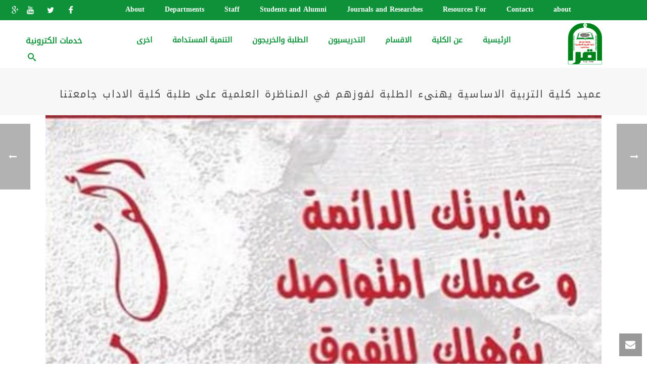

--- FILE ---
content_type: text/html; charset=UTF-8
request_url: https://bse.utq.edu.iq/2020/10/28/%D8%B9%D9%85%D9%8A%D8%AF-%D9%83%D9%84%D9%8A%D8%A9-%D8%A7%D9%84%D8%AA%D8%B1%D8%A8%D9%8A%D8%A9-%D8%A7%D9%84%D8%A7%D8%B3%D8%A7%D8%B3%D9%8A%D8%A9-%D9%8A%D9%87%D9%86%D9%89%D8%A1-%D8%A7%D9%84%D8%B7%D9%84/
body_size: 31718
content:
<!DOCTYPE html>
<html dir="rtl" lang="ar">
<head>
		<meta charset="UTF-8"/><meta name="viewport" content="width=device-width, initial-scale=1.0, minimum-scale=1.0, maximum-scale=1.0, user-scalable=0"/><meta http-equiv="X-UA-Compatible" content="IE=edge,chrome=1"/><meta name="format-detection" content="telephone=no"><title>عميد كلية التربية الاساسية يهنىء الطلبة لفوزهم في المناظرة العلمية على طلبة كلية الاداب جامعتنا &#8211;   Faculty of Basic Education University of Thi-Qar</title>
<script type="text/javascript">var ajaxurl="https://bse.utq.edu.iq/wp-admin/admin-ajax.php";</script><meta name='robots' content='max-image-preview:large'/>

		<style id="critical-path-css" type="text/css">body,html{width:100%;height:100%;margin:0;padding:0}.page-preloader{top:0;left:0;z-index:999;position:fixed;height:100%;width:100%;text-align:center}.preloader-preview-area{-webkit-animation-delay:-.2s;animation-delay:-.2s;top:50%;-webkit-transform:translateY(100%);-ms-transform:translateY(100%);transform:translateY(100%);margin-top:10px;max-height:calc(50% - 20px);opacity:1;width:100%;text-align:center;position:absolute}.preloader-logo{max-width:90%;top:50%;-webkit-transform:translateY(-100%);-ms-transform:translateY(-100%);transform:translateY(-100%);margin:-10px auto 0 auto;max-height:calc(50% - 20px);opacity:1;position:relative}.ball-pulse>div{width:15px;height:15px;border-radius:100%;margin:2px;-webkit-animation-fill-mode:both;animation-fill-mode:both;display:inline-block;-webkit-animation:ball-pulse .75s infinite cubic-bezier(.2,.68,.18,1.08);animation:ball-pulse .75s infinite cubic-bezier(.2,.68,.18,1.08)}.ball-pulse>div:nth-child(1){-webkit-animation-delay:-.36s;animation-delay:-.36s}.ball-pulse>div:nth-child(2){-webkit-animation-delay:-.24s;animation-delay:-.24s}.ball-pulse>div:nth-child(3){-webkit-animation-delay:-.12s;animation-delay:-.12s}@-webkit-keyframes ball-pulse{0%{-webkit-transform:scale(1);transform:scale(1);opacity:1}45%{-webkit-transform:scale(.1);transform:scale(.1);opacity:.7}80%{-webkit-transform:scale(1);transform:scale(1);opacity:1}}@keyframes ball-pulse{0%{-webkit-transform:scale(1);transform:scale(1);opacity:1}45%{-webkit-transform:scale(.1);transform:scale(.1);opacity:.7}80%{-webkit-transform:scale(1);transform:scale(1);opacity:1}}.ball-clip-rotate-pulse{position:relative;-webkit-transform:translateY(-15px) translateX(-10px);-ms-transform:translateY(-15px) translateX(-10px);transform:translateY(-15px) translateX(-10px);display:inline-block}.ball-clip-rotate-pulse>div{-webkit-animation-fill-mode:both;animation-fill-mode:both;position:absolute;top:0;left:0;border-radius:100%}.ball-clip-rotate-pulse>div:first-child{height:36px;width:36px;top:7px;left:-7px;-webkit-animation:ball-clip-rotate-pulse-scale 1s 0s cubic-bezier(.09,.57,.49,.9) infinite;animation:ball-clip-rotate-pulse-scale 1s 0s cubic-bezier(.09,.57,.49,.9) infinite}.ball-clip-rotate-pulse>div:last-child{position:absolute;width:50px;height:50px;left:-16px;top:-2px;background:0 0;border:2px solid;-webkit-animation:ball-clip-rotate-pulse-rotate 1s 0s cubic-bezier(.09,.57,.49,.9) infinite;animation:ball-clip-rotate-pulse-rotate 1s 0s cubic-bezier(.09,.57,.49,.9) infinite;-webkit-animation-duration:1s;animation-duration:1s}@-webkit-keyframes ball-clip-rotate-pulse-rotate{0%{-webkit-transform:rotate(0) scale(1);transform:rotate(0) scale(1)}50%{-webkit-transform:rotate(180deg) scale(.6);transform:rotate(180deg) scale(.6)}100%{-webkit-transform:rotate(360deg) scale(1);transform:rotate(360deg) scale(1)}}@keyframes ball-clip-rotate-pulse-rotate{0%{-webkit-transform:rotate(0) scale(1);transform:rotate(0) scale(1)}50%{-webkit-transform:rotate(180deg) scale(.6);transform:rotate(180deg) scale(.6)}100%{-webkit-transform:rotate(360deg) scale(1);transform:rotate(360deg) scale(1)}}@-webkit-keyframes ball-clip-rotate-pulse-scale{30%{-webkit-transform:scale(.3);transform:scale(.3)}100%{-webkit-transform:scale(1);transform:scale(1)}}@keyframes ball-clip-rotate-pulse-scale{30%{-webkit-transform:scale(.3);transform:scale(.3)}100%{-webkit-transform:scale(1);transform:scale(1)}}@-webkit-keyframes square-spin{25%{-webkit-transform:perspective(100px) rotateX(180deg) rotateY(0);transform:perspective(100px) rotateX(180deg) rotateY(0)}50%{-webkit-transform:perspective(100px) rotateX(180deg) rotateY(180deg);transform:perspective(100px) rotateX(180deg) rotateY(180deg)}75%{-webkit-transform:perspective(100px) rotateX(0) rotateY(180deg);transform:perspective(100px) rotateX(0) rotateY(180deg)}100%{-webkit-transform:perspective(100px) rotateX(0) rotateY(0);transform:perspective(100px) rotateX(0) rotateY(0)}}@keyframes square-spin{25%{-webkit-transform:perspective(100px) rotateX(180deg) rotateY(0);transform:perspective(100px) rotateX(180deg) rotateY(0)}50%{-webkit-transform:perspective(100px) rotateX(180deg) rotateY(180deg);transform:perspective(100px) rotateX(180deg) rotateY(180deg)}75%{-webkit-transform:perspective(100px) rotateX(0) rotateY(180deg);transform:perspective(100px) rotateX(0) rotateY(180deg)}100%{-webkit-transform:perspective(100px) rotateX(0) rotateY(0);transform:perspective(100px) rotateX(0) rotateY(0)}}.square-spin{display:inline-block}.square-spin>div{-webkit-animation-fill-mode:both;animation-fill-mode:both;width:50px;height:50px;-webkit-animation:square-spin 3s 0s cubic-bezier(.09,.57,.49,.9) infinite;animation:square-spin 3s 0s cubic-bezier(.09,.57,.49,.9) infinite}.cube-transition{position:relative;-webkit-transform:translate(-25px,-25px);-ms-transform:translate(-25px,-25px);transform:translate(-25px,-25px);display:inline-block}.cube-transition>div{-webkit-animation-fill-mode:both;animation-fill-mode:both;width:15px;height:15px;position:absolute;top:-5px;left:-5px;-webkit-animation:cube-transition 1.6s 0s infinite ease-in-out;animation:cube-transition 1.6s 0s infinite ease-in-out}.cube-transition>div:last-child{-webkit-animation-delay:-.8s;animation-delay:-.8s}@-webkit-keyframes cube-transition{25%{-webkit-transform:translateX(50px) scale(.5) rotate(-90deg);transform:translateX(50px) scale(.5) rotate(-90deg)}50%{-webkit-transform:translate(50px,50px) rotate(-180deg);transform:translate(50px,50px) rotate(-180deg)}75%{-webkit-transform:translateY(50px) scale(.5) rotate(-270deg);transform:translateY(50px) scale(.5) rotate(-270deg)}100%{-webkit-transform:rotate(-360deg);transform:rotate(-360deg)}}@keyframes cube-transition{25%{-webkit-transform:translateX(50px) scale(.5) rotate(-90deg);transform:translateX(50px) scale(.5) rotate(-90deg)}50%{-webkit-transform:translate(50px,50px) rotate(-180deg);transform:translate(50px,50px) rotate(-180deg)}75%{-webkit-transform:translateY(50px) scale(.5) rotate(-270deg);transform:translateY(50px) scale(.5) rotate(-270deg)}100%{-webkit-transform:rotate(-360deg);transform:rotate(-360deg)}}.ball-scale>div{border-radius:100%;margin:2px;-webkit-animation-fill-mode:both;animation-fill-mode:both;display:inline-block;height:60px;width:60px;-webkit-animation:ball-scale 1s 0s ease-in-out infinite;animation:ball-scale 1s 0s ease-in-out infinite}@-webkit-keyframes ball-scale{0%{-webkit-transform:scale(0);transform:scale(0)}100%{-webkit-transform:scale(1);transform:scale(1);opacity:0}}@keyframes ball-scale{0%{-webkit-transform:scale(0);transform:scale(0)}100%{-webkit-transform:scale(1);transform:scale(1);opacity:0}}.line-scale>div{-webkit-animation-fill-mode:both;animation-fill-mode:both;display:inline-block;width:5px;height:50px;border-radius:2px;margin:2px}.line-scale>div:nth-child(1){-webkit-animation:line-scale 1s -.5s infinite cubic-bezier(.2,.68,.18,1.08);animation:line-scale 1s -.5s infinite cubic-bezier(.2,.68,.18,1.08)}.line-scale>div:nth-child(2){-webkit-animation:line-scale 1s -.4s infinite cubic-bezier(.2,.68,.18,1.08);animation:line-scale 1s -.4s infinite cubic-bezier(.2,.68,.18,1.08)}.line-scale>div:nth-child(3){-webkit-animation:line-scale 1s -.3s infinite cubic-bezier(.2,.68,.18,1.08);animation:line-scale 1s -.3s infinite cubic-bezier(.2,.68,.18,1.08)}.line-scale>div:nth-child(4){-webkit-animation:line-scale 1s -.2s infinite cubic-bezier(.2,.68,.18,1.08);animation:line-scale 1s -.2s infinite cubic-bezier(.2,.68,.18,1.08)}.line-scale>div:nth-child(5){-webkit-animation:line-scale 1s -.1s infinite cubic-bezier(.2,.68,.18,1.08);animation:line-scale 1s -.1s infinite cubic-bezier(.2,.68,.18,1.08)}@-webkit-keyframes line-scale{0%{-webkit-transform:scaley(1);transform:scaley(1)}50%{-webkit-transform:scaley(.4);transform:scaley(.4)}100%{-webkit-transform:scaley(1);transform:scaley(1)}}@keyframes line-scale{0%{-webkit-transform:scaley(1);transform:scaley(1)}50%{-webkit-transform:scaley(.4);transform:scaley(.4)}100%{-webkit-transform:scaley(1);transform:scaley(1)}}.ball-scale-multiple{position:relative;-webkit-transform:translateY(30px);-ms-transform:translateY(30px);transform:translateY(30px);display:inline-block}.ball-scale-multiple>div{border-radius:100%;-webkit-animation-fill-mode:both;animation-fill-mode:both;margin:2px;position:absolute;left:-30px;top:0;opacity:0;margin:0;width:50px;height:50px;-webkit-animation:ball-scale-multiple 1s 0s linear infinite;animation:ball-scale-multiple 1s 0s linear infinite}.ball-scale-multiple>div:nth-child(2){-webkit-animation-delay:-.2s;animation-delay:-.2s}.ball-scale-multiple>div:nth-child(3){-webkit-animation-delay:-.2s;animation-delay:-.2s}@-webkit-keyframes ball-scale-multiple{0%{-webkit-transform:scale(0);transform:scale(0);opacity:0}5%{opacity:1}100%{-webkit-transform:scale(1);transform:scale(1);opacity:0}}@keyframes ball-scale-multiple{0%{-webkit-transform:scale(0);transform:scale(0);opacity:0}5%{opacity:1}100%{-webkit-transform:scale(1);transform:scale(1);opacity:0}}.ball-pulse-sync{display:inline-block}.ball-pulse-sync>div{width:15px;height:15px;border-radius:100%;margin:2px;-webkit-animation-fill-mode:both;animation-fill-mode:both;display:inline-block}.ball-pulse-sync>div:nth-child(1){-webkit-animation:ball-pulse-sync .6s -.21s infinite ease-in-out;animation:ball-pulse-sync .6s -.21s infinite ease-in-out}.ball-pulse-sync>div:nth-child(2){-webkit-animation:ball-pulse-sync .6s -.14s infinite ease-in-out;animation:ball-pulse-sync .6s -.14s infinite ease-in-out}.ball-pulse-sync>div:nth-child(3){-webkit-animation:ball-pulse-sync .6s -70ms infinite ease-in-out;animation:ball-pulse-sync .6s -70ms infinite ease-in-out}@-webkit-keyframes ball-pulse-sync{33%{-webkit-transform:translateY(10px);transform:translateY(10px)}66%{-webkit-transform:translateY(-10px);transform:translateY(-10px)}100%{-webkit-transform:translateY(0);transform:translateY(0)}}@keyframes ball-pulse-sync{33%{-webkit-transform:translateY(10px);transform:translateY(10px)}66%{-webkit-transform:translateY(-10px);transform:translateY(-10px)}100%{-webkit-transform:translateY(0);transform:translateY(0)}}.transparent-circle{display:inline-block;border-top:.5em solid rgba(255,255,255,.2);border-right:.5em solid rgba(255,255,255,.2);border-bottom:.5em solid rgba(255,255,255,.2);border-left:.5em solid #fff;-webkit-transform:translateZ(0);transform:translateZ(0);-webkit-animation:transparent-circle 1.1s infinite linear;animation:transparent-circle 1.1s infinite linear;width:50px;height:50px;border-radius:50%}.transparent-circle:after{border-radius:50%;width:10em;height:10em}@-webkit-keyframes transparent-circle{0%{-webkit-transform:rotate(0);transform:rotate(0)}100%{-webkit-transform:rotate(360deg);transform:rotate(360deg)}}@keyframes transparent-circle{0%{-webkit-transform:rotate(0);transform:rotate(0)}100%{-webkit-transform:rotate(360deg);transform:rotate(360deg)}}.ball-spin-fade-loader{position:relative;top:-10px;left:-10px;display:inline-block}.ball-spin-fade-loader>div{width:15px;height:15px;border-radius:100%;margin:2px;-webkit-animation-fill-mode:both;animation-fill-mode:both;position:absolute;-webkit-animation:ball-spin-fade-loader 1s infinite linear;animation:ball-spin-fade-loader 1s infinite linear}.ball-spin-fade-loader>div:nth-child(1){top:25px;left:0;animation-delay:-.84s;-webkit-animation-delay:-.84s}.ball-spin-fade-loader>div:nth-child(2){top:17.05px;left:17.05px;animation-delay:-.72s;-webkit-animation-delay:-.72s}.ball-spin-fade-loader>div:nth-child(3){top:0;left:25px;animation-delay:-.6s;-webkit-animation-delay:-.6s}.ball-spin-fade-loader>div:nth-child(4){top:-17.05px;left:17.05px;animation-delay:-.48s;-webkit-animation-delay:-.48s}.ball-spin-fade-loader>div:nth-child(5){top:-25px;left:0;animation-delay:-.36s;-webkit-animation-delay:-.36s}.ball-spin-fade-loader>div:nth-child(6){top:-17.05px;left:-17.05px;animation-delay:-.24s;-webkit-animation-delay:-.24s}.ball-spin-fade-loader>div:nth-child(7){top:0;left:-25px;animation-delay:-.12s;-webkit-animation-delay:-.12s}.ball-spin-fade-loader>div:nth-child(8){top:17.05px;left:-17.05px;animation-delay:0s;-webkit-animation-delay:0s}@-webkit-keyframes ball-spin-fade-loader{50%{opacity:.3;-webkit-transform:scale(.4);transform:scale(.4)}100%{opacity:1;-webkit-transform:scale(1);transform:scale(1)}}@keyframes ball-spin-fade-loader{50%{opacity:.3;-webkit-transform:scale(.4);transform:scale(.4)}100%{opacity:1;-webkit-transform:scale(1);transform:scale(1)}}</style>

		<link rel="alternate" type="application/rss+xml" title="  Faculty of Basic Education University of Thi-Qar &laquo; الخلاصة" href="https://bse.utq.edu.iq/feed/"/>
<link rel="alternate" type="application/rss+xml" title="  Faculty of Basic Education University of Thi-Qar &laquo; خلاصة التعليقات" href="https://bse.utq.edu.iq/comments/feed/"/>

<link rel="shortcut icon" href="http://bse.utq.edu.iq/wp-content/uploads/sites/21/2022/08/270154720_240055431477755_8299491540583468834_n.jpg"/>
<link rel="alternate" type="application/rss+xml" title="  Faculty of Basic Education University of Thi-Qar &laquo; عميد كلية التربية الاساسية يهنىء الطلبة لفوزهم في المناظرة العلمية على طلبة كلية الاداب جامعتنا خلاصة التعليقات" href="https://bse.utq.edu.iq/2020/10/28/%d8%b9%d9%85%d9%8a%d8%af-%d9%83%d9%84%d9%8a%d8%a9-%d8%a7%d9%84%d8%aa%d8%b1%d8%a8%d9%8a%d8%a9-%d8%a7%d9%84%d8%a7%d8%b3%d8%a7%d8%b3%d9%8a%d8%a9-%d9%8a%d9%87%d9%86%d9%89%d8%a1-%d8%a7%d9%84%d8%b7%d9%84/feed/"/>
<script type="text/javascript">window.abb={};php={};window.PHP={};PHP.ajax="https://bse.utq.edu.iq/wp-admin/admin-ajax.php";PHP.wp_p_id="1881";var mk_header_parallax,mk_banner_parallax,mk_page_parallax,mk_footer_parallax,mk_body_parallax;var mk_images_dir="https://bse.utq.edu.iq/wp-content/themes/jupiter/assets/images",mk_theme_js_path="https://bse.utq.edu.iq/wp-content/themes/jupiter/assets/js",mk_theme_dir="https://bse.utq.edu.iq/wp-content/themes/jupiter",mk_captcha_placeholder="Enter Captcha",mk_captcha_invalid_txt="Invalid. Try again.",mk_captcha_correct_txt="Captcha correct.",mk_responsive_nav_width=1140,mk_vertical_header_back="Back",mk_vertical_header_anim="1",mk_check_rtl=false,mk_grid_width=1140,mk_ajax_search_option="fullscreen_search",mk_preloader_bg_color="#fff",mk_accent_color="#1e73be",mk_go_to_top="true",mk_smooth_scroll="true",mk_preloader_bar_color="#1e73be",mk_preloader_logo="";var mk_header_parallax=false,mk_banner_parallax=false,mk_footer_parallax=false,mk_body_parallax=false,mk_no_more_posts="No More Posts",mk_typekit_id="",mk_google_fonts=["Open Sans:100italic,200italic,300italic,400italic,500italic,600italic,700italic,800italic,900italic,100,200,300,400,500,600,700,800,900","Cairo:100italic,200italic,300italic,400italic,500italic,600italic,700italic,800italic,900italic,100,200,300,400,500,600,700,800,900"],mk_global_lazyload=true;</script><link rel="alternate" title="oEmbed (JSON)" type="application/json+oembed" href="https://bse.utq.edu.iq/wp-json/oembed/1.0/embed?url=https%3A%2F%2Fbse.utq.edu.iq%2F2020%2F10%2F28%2F%25d8%25b9%25d9%2585%25d9%258a%25d8%25af-%25d9%2583%25d9%2584%25d9%258a%25d8%25a9-%25d8%25a7%25d9%2584%25d8%25aa%25d8%25b1%25d8%25a8%25d9%258a%25d8%25a9-%25d8%25a7%25d9%2584%25d8%25a7%25d8%25b3%25d8%25a7%25d8%25b3%25d9%258a%25d8%25a9-%25d9%258a%25d9%2587%25d9%2586%25d9%2589%25d8%25a1-%25d8%25a7%25d9%2584%25d8%25b7%25d9%2584%2F"/>
<link rel="alternate" title="oEmbed (XML)" type="text/xml+oembed" href="https://bse.utq.edu.iq/wp-json/oembed/1.0/embed?url=https%3A%2F%2Fbse.utq.edu.iq%2F2020%2F10%2F28%2F%25d8%25b9%25d9%2585%25d9%258a%25d8%25af-%25d9%2583%25d9%2584%25d9%258a%25d8%25a9-%25d8%25a7%25d9%2584%25d8%25aa%25d8%25b1%25d8%25a8%25d9%258a%25d8%25a9-%25d8%25a7%25d9%2584%25d8%25a7%25d8%25b3%25d8%25a7%25d8%25b3%25d9%258a%25d8%25a9-%25d9%258a%25d9%2587%25d9%2586%25d9%2589%25d8%25a1-%25d8%25a7%25d9%2584%25d8%25b7%25d9%2584%2F&#038;format=xml"/>
<style id='wp-img-auto-sizes-contain-inline-css' type='text/css'>img:is([sizes=auto i],[sizes^="auto," i]){contain-intrinsic-size:3000px 1500px}</style>
<link rel='stylesheet' id='wppm-plugin-css-css' href='https://bse.utq.edu.iq/wp-content/plugins/wp-post-modules/assets/css/wppm.frontend.css?ver=2.2.2' type='text/css' media='all'/>
<link rel='stylesheet' id='wppm-plugin-rtl-css' href='https://bse.utq.edu.iq/wp-content/plugins/wp-post-modules/assets/css/wppm.rtl.frontend.css?ver=2.2.2' type='text/css' media='all'/>
<link rel='stylesheet' id='mkhb-render-css' href='https://bse.utq.edu.iq/wp-content/themes/jupiter/header-builder/includes/assets/css/mkhb-render.css?ver=6.1.6' type='text/css' media='all'/>
<style id='mkhb-inline-css' type='text/css'>#cjv9ly7la000e3a655w9zeved .mkhb-icon-el__link{color:rgba(255,255,255,1);background:rgba(238,238,238,0);padding:5px 5px 0 5px;height:25px;width:30px}#cjv9ly7la000e3a655w9zeved .mkhb-icon-el__link--hoverable:hover{color:rgba(250,230,91,1);background:rgba(153,153,153,0)}#cjv9lxkht000b3a65kieknefh.mkhb-nav-container{margin:0;z-index:301;text-align:left}#cjv9lxkht000b3a65kieknefh .mkhb-navigation-ul>li.menu-item>a.menu-item-link{color:rgba(255,255,255,1);padding:0 20px 0 20px;font-size:14px;font-weight:;margin-right:}#cjv9lxkht000b3a65kieknefh .mkhb-navigation-ul>li.menu-item:last-of-type>a.menu-item-link{margin-right:0}#cjv9lxkht000b3a65kieknefh .mkhb-navigation ul.sub-menu a.menu-item-link{color:;font-size:;font-weight:}#cjv9lxkht000b3a65kieknefh .mkhb-navigation li.hb-no-mega-menu ul.sub-menu{background-color:}#cjv9lxkht000b3a65kieknefh .mkhb-navigation ul.sub-menu a.menu-item-link:hover,#cjv9lxkht000b3a65kieknefh .mkhb-navigation-ul ul.sub-menu li.current-menu-item>a.menu-item-link,#cjv9lxkht000b3a65kieknefh .mkhb-navigation-ul ul.sub-menu li.current-menu-parent>a.menu-item-link{background-color:#b3e5fc;color:#444}#cjv9lxkht000b3a65kieknefh-wrap .mkhb-navigation-resp__ul>li>a{font-family:Open\ Sans;font-weight:;font-size:14px;color:rgba(255,255,255,1);background-color:}#cjv9lxkht000b3a65kieknefh-wrap .mkhb-navigation-resp__ul>li:hover>a{color:rgba(250,230,91,1);background-color:rgba(250,230,91,1)}#cjv9lxkht000b3a65kieknefh-wrap .mkhb-navigation-resp__ul>li>ul{background-color:}#cjv9lxkht000b3a65kieknefh-wrap .mkhb-navigation-resp__ul>li>ul li a{font-family:Open\ Sans;font-weight:;font-size:;color:}#cjv9lxkht000b3a65kieknefh-wrap .mkhb-navigation-resp__ul>li>ul li:hover>a{color:#444;background-color:#b3e5fc}#cjv9lxkht000b3a65kieknefh.mkhb-menu-nav-style-text a{font-family:Open\ Sans}#cjv9lxkht000b3a65kieknefh.mkhb-menu-hover-style-4 .mkhb-navigation-ul>li.menu-item>a.menu-item-link:after{background-color:initial}#cjv9lxkht000b3a65kieknefh.mkhb-menu-hover-style-4 .mkhb-navigation-ul>li.menu-item:hover>a.menu-item-link,#cjv9lxkht000b3a65kieknefh.mkhb-menu-hover-style-4 .mkhb-navigation-ul>li.current-menu-ancestor>a.menu-item-link,#cjv9lxkht000b3a65kieknefh.mkhb-menu-hover-style-4 .mkhb-navigation-ul>li.current-menu-item>a.menu-item-link{color:rgba(250,230,91,1)}#cjv9lxkht000b3a65kieknefh.mkhb-menu-hover-style-4 .mkhb-navigation-ul>li.menu-item:hover>a.menu-item-link::after,#cjv9lxkht000b3a65kieknefh.mkhb-menu-hover-style-4 .mkhb-navigation-ul>li.current-menu-ancestor>a.menu-item-link:after,#cjv9lxkht000b3a65kieknefh.mkhb-menu-hover-style-4 .mkhb-navigation-ul>li.current-menu-item>a.menu-item-link:after{background-color:rgba(250,230,91,1)}.mkhb-navigation-resp__wrap{background-color:#fff}.mkhb-navigation-resp__menu>div{background-color:#444}.mkhb-navigation-resp__ul li ul li .megamenu-title:hover,.mkhb-navigation-resp__ul li ul li .megamenu-title,.mkhb-navigation-resp__ul li a,.mkhb-navigation-resp__ul li ul li a:hover,.mkhb-navigation-resp__ul .mkhb-navigation-resp__arrow{color:#444}#cjuzrv6u500283a65byb3u0c7{background-color:rgba(14,146,57,1)}#cjuzrv6u500283a65byb3u0c7{padding:5px 0 5px 0}#cjuzruf25000w3a657b88zgp1.mkhb-nav-container{margin:0;z-index:301;text-align:center}#cjuzruf25000w3a657b88zgp1 .mkhb-navigation-ul>li.menu-item>a.menu-item-link{color:rgba(14,146,57,1);padding:25px 20px 0 20px;font-size:16px;font-weight:;margin-right:}#cjuzruf25000w3a657b88zgp1 .mkhb-navigation-ul>li.menu-item:last-of-type>a.menu-item-link{margin-right:0}#cjuzruf25000w3a657b88zgp1 .mkhb-navigation ul.sub-menu a.menu-item-link{color:rgba(14,146,57,1);font-size:13px;font-weight:600}#cjuzruf25000w3a657b88zgp1 .mkhb-navigation li.hb-no-mega-menu ul.sub-menu{background-color:}#cjuzruf25000w3a657b88zgp1 .mkhb-navigation ul.sub-menu a.menu-item-link:hover,#cjuzruf25000w3a657b88zgp1 .mkhb-navigation-ul ul.sub-menu li.current-menu-item>a.menu-item-link,#cjuzruf25000w3a657b88zgp1 .mkhb-navigation-ul ul.sub-menu li.current-menu-parent>a.menu-item-link{background-color:rgba(14,146,57,1);color:rgba(255,255,255,1)}#cjuzruf25000w3a657b88zgp1-wrap .mkhb-navigation-resp__ul>li>a{font-family:Cairo;font-weight:;font-size:16px;color:rgba(14,146,57,1);background-color:}#cjuzruf25000w3a657b88zgp1-wrap .mkhb-navigation-resp__ul>li:hover>a{color:rgba(225,32,4,1);background-color:rgba(225,32,4,1)}#cjuzruf25000w3a657b88zgp1-wrap .mkhb-navigation-resp__ul>li>ul{background-color:}#cjuzruf25000w3a657b88zgp1-wrap .mkhb-navigation-resp__ul>li>ul li a{font-family:Cairo;font-weight:600;font-size:13px;color:rgba(14,146,57,1)}#cjuzruf25000w3a657b88zgp1-wrap .mkhb-navigation-resp__ul>li>ul li:hover>a{color:rgba(255,255,255,1);background-color:rgba(14,146,57,1)}#cjuzruf25000w3a657b88zgp1.mkhb-menu-nav-style-text a{font-family:Cairo}#cjuzruf25000w3a657b88zgp1.mkhb-menu-hover-style-4 .mkhb-navigation-ul>li.menu-item>a.menu-item-link:after{background-color:initial}#cjuzruf25000w3a657b88zgp1.mkhb-menu-hover-style-4 .mkhb-navigation-ul>li.menu-item:hover>a.menu-item-link,#cjuzruf25000w3a657b88zgp1.mkhb-menu-hover-style-4 .mkhb-navigation-ul>li.current-menu-ancestor>a.menu-item-link,#cjuzruf25000w3a657b88zgp1.mkhb-menu-hover-style-4 .mkhb-navigation-ul>li.current-menu-item>a.menu-item-link{color:rgba(225,32,4,1)}#cjuzruf25000w3a657b88zgp1.mkhb-menu-hover-style-4 .mkhb-navigation-ul>li.menu-item:hover>a.menu-item-link::after,#cjuzruf25000w3a657b88zgp1.mkhb-menu-hover-style-4 .mkhb-navigation-ul>li.current-menu-ancestor>a.menu-item-link:after,#cjuzruf25000w3a657b88zgp1.mkhb-menu-hover-style-4 .mkhb-navigation-ul>li.current-menu-item>a.menu-item-link:after{background-color:rgba(225,32,4,1)}.mkhb-navigation-resp__wrap{background-color:#fff}.mkhb-navigation-resp__menu>div{background-color:#444}.mkhb-navigation-resp__ul li ul li .megamenu-title:hover,.mkhb-navigation-resp__ul li ul li .megamenu-title,.mkhb-navigation-resp__ul li a,.mkhb-navigation-resp__ul li ul li a:hover,.mkhb-navigation-resp__ul .mkhb-navigation-resp__arrow{color:#444}#cjv2pecq400083a65xothzzjl{padding:7px 0 10px 0;margin:0 0 0 40px}#cjv2pecq400083a65xothzzjl .mkhb-search-el__container{color:rgba(14,146,57,1)}#cjv2pecq400083a65xothzzjl .mkhb-search-el__container:hover{color:rgba(225,32,4,1)}#cjuzs3ddx002t3a65xgan1jjv.mkhb-nav-container{margin:0;z-index:301;text-align:center}#cjuzs3ddx002t3a65xgan1jjv .mkhb-navigation-ul>li.menu-item>a.menu-item-link{color:rgba(14,146,57,1);padding:25px 20px 10px 20px;font-size:15px;font-weight:;margin-right:}#cjuzs3ddx002t3a65xgan1jjv .mkhb-navigation-ul>li.menu-item:last-of-type>a.menu-item-link{margin-right:0}#cjuzs3ddx002t3a65xgan1jjv .mkhb-navigation ul.sub-menu a.menu-item-link{color:rgba(14,146,57,1);font-size:13px;font-weight:600}#cjuzs3ddx002t3a65xgan1jjv .mkhb-navigation li.hb-no-mega-menu ul.sub-menu{background-color:rgba(255,255,255,1)}#cjuzs3ddx002t3a65xgan1jjv .mkhb-navigation ul.sub-menu a.menu-item-link:hover,#cjuzs3ddx002t3a65xgan1jjv .mkhb-navigation-ul ul.sub-menu li.current-menu-item>a.menu-item-link,#cjuzs3ddx002t3a65xgan1jjv .mkhb-navigation-ul ul.sub-menu li.current-menu-parent>a.menu-item-link{background-color:rgba(14,146,57,1);color:rgba(255,255,255,1)}#cjuzs3ddx002t3a65xgan1jjv-wrap .mkhb-navigation-resp__ul>li>a{font-family:Cairo;font-weight:;font-size:15px;color:rgba(14,146,57,1);background-color:}#cjuzs3ddx002t3a65xgan1jjv-wrap .mkhb-navigation-resp__ul>li:hover>a{color:rgba(225,32,4,1);background-color:rgba(225,32,4,1)}#cjuzs3ddx002t3a65xgan1jjv-wrap .mkhb-navigation-resp__ul>li>ul{background-color:rgba(255,255,255,1)}#cjuzs3ddx002t3a65xgan1jjv-wrap .mkhb-navigation-resp__ul>li>ul li a{font-family:Cairo;font-weight:600;font-size:13px;color:rgba(14,146,57,1)}#cjuzs3ddx002t3a65xgan1jjv-wrap .mkhb-navigation-resp__ul>li>ul li:hover>a{color:rgba(255,255,255,1);background-color:rgba(14,146,57,1)}#cjuzs3ddx002t3a65xgan1jjv.mkhb-menu-nav-style-text a{font-family:Cairo}#cjuzs3ddx002t3a65xgan1jjv.mkhb-menu-hover-style-4 .mkhb-navigation-ul>li.menu-item>a.menu-item-link:after{background-color:initial}#cjuzs3ddx002t3a65xgan1jjv.mkhb-menu-hover-style-4 .mkhb-navigation-ul>li.menu-item:hover>a.menu-item-link,#cjuzs3ddx002t3a65xgan1jjv.mkhb-menu-hover-style-4 .mkhb-navigation-ul>li.current-menu-ancestor>a.menu-item-link,#cjuzs3ddx002t3a65xgan1jjv.mkhb-menu-hover-style-4 .mkhb-navigation-ul>li.current-menu-item>a.menu-item-link{color:rgba(225,32,4,1)}#cjuzs3ddx002t3a65xgan1jjv.mkhb-menu-hover-style-4 .mkhb-navigation-ul>li.menu-item:hover>a.menu-item-link::after,#cjuzs3ddx002t3a65xgan1jjv.mkhb-menu-hover-style-4 .mkhb-navigation-ul>li.current-menu-ancestor>a.menu-item-link:after,#cjuzs3ddx002t3a65xgan1jjv.mkhb-menu-hover-style-4 .mkhb-navigation-ul>li.current-menu-item>a.menu-item-link:after{background-color:rgba(225,32,4,1)}.mkhb-navigation-resp__wrap{background-color:#fff}.mkhb-navigation-resp__menu>div{background-color:#444}.mkhb-navigation-resp__ul li ul li .megamenu-title:hover,.mkhb-navigation-resp__ul li ul li .megamenu-title,.mkhb-navigation-resp__ul li a,.mkhb-navigation-resp__ul li ul li a:hover,.mkhb-navigation-resp__ul .mkhb-navigation-resp__arrow{color:#444}#cjuzru5dm000t3a65b6t5dz90{padding:5px 0 5px 20px;text-align:center}#cjuzruf25000v3a65jn5ff3ew.mkhb-nav-container{margin:0;z-index:301;text-align:center}#cjuzruf25000v3a65jn5ff3ew .mkhb-navigation-ul>li.menu-item>a.menu-item-link{color:rgba(14,146,57,1);padding:25px 20px 0 20px;font-size:16px;font-weight:;margin-right:}#cjuzruf25000v3a65jn5ff3ew .mkhb-navigation-ul>li.menu-item:last-of-type>a.menu-item-link{margin-right:0}#cjuzruf25000v3a65jn5ff3ew .mkhb-navigation ul.sub-menu a.menu-item-link{color:rgba(14,146,57,1);font-size:13px;font-weight:600}#cjuzruf25000v3a65jn5ff3ew .mkhb-navigation li.hb-no-mega-menu ul.sub-menu{background-color:}#cjuzruf25000v3a65jn5ff3ew .mkhb-navigation ul.sub-menu a.menu-item-link:hover,#cjuzruf25000v3a65jn5ff3ew .mkhb-navigation-ul ul.sub-menu li.current-menu-item>a.menu-item-link,#cjuzruf25000v3a65jn5ff3ew .mkhb-navigation-ul ul.sub-menu li.current-menu-parent>a.menu-item-link{background-color:rgba(14,146,57,1);color:rgba(255,255,255,1)}#cjuzruf25000v3a65jn5ff3ew-wrap .mkhb-navigation-resp__ul>li>a{font-family:Cairo;font-weight:;font-size:16px;color:rgba(14,146,57,1);background-color:}#cjuzruf25000v3a65jn5ff3ew-wrap .mkhb-navigation-resp__ul>li:hover>a{color:rgba(225,32,4,1);background-color:rgba(225,32,4,1)}#cjuzruf25000v3a65jn5ff3ew-wrap .mkhb-navigation-resp__ul>li>ul{background-color:}#cjuzruf25000v3a65jn5ff3ew-wrap .mkhb-navigation-resp__ul>li>ul li a{font-family:Cairo;font-weight:600;font-size:13px;color:rgba(14,146,57,1)}#cjuzruf25000v3a65jn5ff3ew-wrap .mkhb-navigation-resp__ul>li>ul li:hover>a{color:rgba(255,255,255,1);background-color:rgba(14,146,57,1)}#cjuzruf25000v3a65jn5ff3ew.mkhb-menu-nav-style-text a{font-family:Cairo}#cjuzruf25000v3a65jn5ff3ew.mkhb-menu-hover-style-4 .mkhb-navigation-ul>li.menu-item>a.menu-item-link:after{background-color:initial}#cjuzruf25000v3a65jn5ff3ew.mkhb-menu-hover-style-4 .mkhb-navigation-ul>li.menu-item:hover>a.menu-item-link,#cjuzruf25000v3a65jn5ff3ew.mkhb-menu-hover-style-4 .mkhb-navigation-ul>li.current-menu-ancestor>a.menu-item-link,#cjuzruf25000v3a65jn5ff3ew.mkhb-menu-hover-style-4 .mkhb-navigation-ul>li.current-menu-item>a.menu-item-link{color:rgba(225,32,4,1)}#cjuzruf25000v3a65jn5ff3ew.mkhb-menu-hover-style-4 .mkhb-navigation-ul>li.menu-item:hover>a.menu-item-link::after,#cjuzruf25000v3a65jn5ff3ew.mkhb-menu-hover-style-4 .mkhb-navigation-ul>li.current-menu-ancestor>a.menu-item-link:after,#cjuzruf25000v3a65jn5ff3ew.mkhb-menu-hover-style-4 .mkhb-navigation-ul>li.current-menu-item>a.menu-item-link:after{background-color:rgba(225,32,4,1)}.mkhb-navigation-resp__wrap{background-color:#fff}.mkhb-navigation-resp__menu>div{background-color:#444}.mkhb-navigation-resp__ul li ul li .megamenu-title:hover,.mkhb-navigation-resp__ul li ul li .megamenu-title,.mkhb-navigation-resp__ul li a,.mkhb-navigation-resp__ul li ul li a:hover,.mkhb-navigation-resp__ul .mkhb-navigation-resp__arrow{color:#444}#cjv2pecq400073a65fqndzfcp{padding:7px 0 10px 0;margin:0 0 0 40px}#cjv2pecq400073a65fqndzfcp .mkhb-search-el__container{color:rgba(14,146,57,1)}#cjv2pecq400073a65fqndzfcp .mkhb-search-el__container:hover{color:rgba(225,32,4,1)}#cjuzs3ddx002s3a65rbvolbqc.mkhb-nav-container{margin:0;z-index:301;text-align:center}#cjuzs3ddx002s3a65rbvolbqc .mkhb-navigation-ul>li.menu-item>a.menu-item-link{color:rgba(14,146,57,1);padding:25px 20px 10px 20px;font-size:15px;font-weight:;margin-right:}#cjuzs3ddx002s3a65rbvolbqc .mkhb-navigation-ul>li.menu-item:last-of-type>a.menu-item-link{margin-right:0}#cjuzs3ddx002s3a65rbvolbqc .mkhb-navigation ul.sub-menu a.menu-item-link{color:rgba(14,146,57,1);font-size:13px;font-weight:600}#cjuzs3ddx002s3a65rbvolbqc .mkhb-navigation li.hb-no-mega-menu ul.sub-menu{background-color:rgba(255,255,255,1)}#cjuzs3ddx002s3a65rbvolbqc .mkhb-navigation ul.sub-menu a.menu-item-link:hover,#cjuzs3ddx002s3a65rbvolbqc .mkhb-navigation-ul ul.sub-menu li.current-menu-item>a.menu-item-link,#cjuzs3ddx002s3a65rbvolbqc .mkhb-navigation-ul ul.sub-menu li.current-menu-parent>a.menu-item-link{background-color:rgba(14,146,57,1);color:rgba(255,255,255,1)}#cjuzs3ddx002s3a65rbvolbqc-wrap .mkhb-navigation-resp__ul>li>a{font-family:Cairo;font-weight:;font-size:15px;color:rgba(14,146,57,1);background-color:}#cjuzs3ddx002s3a65rbvolbqc-wrap .mkhb-navigation-resp__ul>li:hover>a{color:rgba(225,32,4,1);background-color:rgba(225,32,4,1)}#cjuzs3ddx002s3a65rbvolbqc-wrap .mkhb-navigation-resp__ul>li>ul{background-color:rgba(255,255,255,1)}#cjuzs3ddx002s3a65rbvolbqc-wrap .mkhb-navigation-resp__ul>li>ul li a{font-family:Cairo;font-weight:600;font-size:13px;color:rgba(14,146,57,1)}#cjuzs3ddx002s3a65rbvolbqc-wrap .mkhb-navigation-resp__ul>li>ul li:hover>a{color:rgba(255,255,255,1);background-color:rgba(14,146,57,1)}#cjuzs3ddx002s3a65rbvolbqc.mkhb-menu-nav-style-text a{font-family:Cairo}#cjuzs3ddx002s3a65rbvolbqc.mkhb-menu-hover-style-4 .mkhb-navigation-ul>li.menu-item>a.menu-item-link:after{background-color:initial}#cjuzs3ddx002s3a65rbvolbqc.mkhb-menu-hover-style-4 .mkhb-navigation-ul>li.menu-item:hover>a.menu-item-link,#cjuzs3ddx002s3a65rbvolbqc.mkhb-menu-hover-style-4 .mkhb-navigation-ul>li.current-menu-ancestor>a.menu-item-link,#cjuzs3ddx002s3a65rbvolbqc.mkhb-menu-hover-style-4 .mkhb-navigation-ul>li.current-menu-item>a.menu-item-link{color:rgba(225,32,4,1)}#cjuzs3ddx002s3a65rbvolbqc.mkhb-menu-hover-style-4 .mkhb-navigation-ul>li.menu-item:hover>a.menu-item-link::after,#cjuzs3ddx002s3a65rbvolbqc.mkhb-menu-hover-style-4 .mkhb-navigation-ul>li.current-menu-ancestor>a.menu-item-link:after,#cjuzs3ddx002s3a65rbvolbqc.mkhb-menu-hover-style-4 .mkhb-navigation-ul>li.current-menu-item>a.menu-item-link:after{background-color:rgba(225,32,4,1)}.mkhb-navigation-resp__wrap{background-color:#fff}.mkhb-navigation-resp__menu>div{background-color:#444}.mkhb-navigation-resp__ul li ul li .megamenu-title:hover,.mkhb-navigation-resp__ul li ul li .megamenu-title,.mkhb-navigation-resp__ul li a,.mkhb-navigation-resp__ul li ul li a:hover,.mkhb-navigation-resp__ul .mkhb-navigation-resp__arrow{color:#444}#cjuzru5dm000s3a65ema4vcl8{padding:5px 0 5px 20px;text-align:center}#cjv9ly7la000d3a650pm61ptl .mkhb-icon-el__link{color:rgba(255,255,255,1);background:rgba(238,238,238,0);padding:5px 5px 0 5px;height:25px;width:30px}#cjv9ly7la000d3a650pm61ptl .mkhb-icon-el__link--hoverable:hover{color:rgba(250,230,91,1);background:rgba(153,153,153,0)}#cjv9lxkht000a3a65ca80a1bz.mkhb-nav-container{margin:0;z-index:301;text-align:left}#cjv9lxkht000a3a65ca80a1bz .mkhb-navigation-ul>li.menu-item>a.menu-item-link{color:rgba(255,255,255,1);padding:0 20px 0 20px;font-size:14px;font-weight:;margin-right:}#cjv9lxkht000a3a65ca80a1bz .mkhb-navigation-ul>li.menu-item:last-of-type>a.menu-item-link{margin-right:0}#cjv9lxkht000a3a65ca80a1bz .mkhb-navigation ul.sub-menu a.menu-item-link{color:;font-size:;font-weight:}#cjv9lxkht000a3a65ca80a1bz .mkhb-navigation li.hb-no-mega-menu ul.sub-menu{background-color:}#cjv9lxkht000a3a65ca80a1bz .mkhb-navigation ul.sub-menu a.menu-item-link:hover,#cjv9lxkht000a3a65ca80a1bz .mkhb-navigation-ul ul.sub-menu li.current-menu-item>a.menu-item-link,#cjv9lxkht000a3a65ca80a1bz .mkhb-navigation-ul ul.sub-menu li.current-menu-parent>a.menu-item-link{background-color:#b3e5fc;color:#444}#cjv9lxkht000a3a65ca80a1bz-wrap .mkhb-navigation-resp__ul>li>a{font-family:Open\ Sans;font-weight:;font-size:14px;color:rgba(255,255,255,1);background-color:}#cjv9lxkht000a3a65ca80a1bz-wrap .mkhb-navigation-resp__ul>li:hover>a{color:rgba(250,230,91,1);background-color:rgba(250,230,91,1)}#cjv9lxkht000a3a65ca80a1bz-wrap .mkhb-navigation-resp__ul>li>ul{background-color:}#cjv9lxkht000a3a65ca80a1bz-wrap .mkhb-navigation-resp__ul>li>ul li a{font-family:Open\ Sans;font-weight:;font-size:;color:}#cjv9lxkht000a3a65ca80a1bz-wrap .mkhb-navigation-resp__ul>li>ul li:hover>a{color:#444;background-color:#b3e5fc}#cjv9lxkht000a3a65ca80a1bz.mkhb-menu-nav-style-text a{font-family:Open\ Sans}#cjv9lxkht000a3a65ca80a1bz.mkhb-menu-hover-style-4 .mkhb-navigation-ul>li.menu-item>a.menu-item-link:after{background-color:initial}#cjv9lxkht000a3a65ca80a1bz.mkhb-menu-hover-style-4 .mkhb-navigation-ul>li.menu-item:hover>a.menu-item-link,#cjv9lxkht000a3a65ca80a1bz.mkhb-menu-hover-style-4 .mkhb-navigation-ul>li.current-menu-ancestor>a.menu-item-link,#cjv9lxkht000a3a65ca80a1bz.mkhb-menu-hover-style-4 .mkhb-navigation-ul>li.current-menu-item>a.menu-item-link{color:rgba(250,230,91,1)}#cjv9lxkht000a3a65ca80a1bz.mkhb-menu-hover-style-4 .mkhb-navigation-ul>li.menu-item:hover>a.menu-item-link::after,#cjv9lxkht000a3a65ca80a1bz.mkhb-menu-hover-style-4 .mkhb-navigation-ul>li.current-menu-ancestor>a.menu-item-link:after,#cjv9lxkht000a3a65ca80a1bz.mkhb-menu-hover-style-4 .mkhb-navigation-ul>li.current-menu-item>a.menu-item-link:after{background-color:rgba(250,230,91,1)}.mkhb-navigation-resp__wrap{background-color:#fff}.mkhb-navigation-resp__menu>div{background-color:#444}.mkhb-navigation-resp__ul li ul li .megamenu-title:hover,.mkhb-navigation-resp__ul li ul li .megamenu-title,.mkhb-navigation-resp__ul li a,.mkhb-navigation-resp__ul li ul li a:hover,.mkhb-navigation-resp__ul .mkhb-navigation-resp__arrow{color:#444}#cjuzrv6u500273a65ktwllh79{background-color:rgba(14,146,57,1)}#cjuzrv6u500273a65ktwllh79{padding:5px 0 5px 0}#cjuzruf25000u3a65mi5w1s3q.mkhb-nav-container{margin:0;z-index:301;text-align:center}#cjuzruf25000u3a65mi5w1s3q .mkhb-navigation-ul>li.menu-item>a.menu-item-link{color:rgba(14,146,57,1);padding:25px 20px 0 20px;font-size:16px;font-weight:;margin-right:}#cjuzruf25000u3a65mi5w1s3q .mkhb-navigation-ul>li.menu-item:last-of-type>a.menu-item-link{margin-right:0}#cjuzruf25000u3a65mi5w1s3q .mkhb-navigation ul.sub-menu a.menu-item-link{color:rgba(14,146,57,1);font-size:13px;font-weight:600}#cjuzruf25000u3a65mi5w1s3q .mkhb-navigation li.hb-no-mega-menu ul.sub-menu{background-color:}#cjuzruf25000u3a65mi5w1s3q .mkhb-navigation ul.sub-menu a.menu-item-link:hover,#cjuzruf25000u3a65mi5w1s3q .mkhb-navigation-ul ul.sub-menu li.current-menu-item>a.menu-item-link,#cjuzruf25000u3a65mi5w1s3q .mkhb-navigation-ul ul.sub-menu li.current-menu-parent>a.menu-item-link{background-color:rgba(14,146,57,1);color:rgba(255,255,255,1)}#cjuzruf25000u3a65mi5w1s3q-wrap .mkhb-navigation-resp__ul>li>a{font-family:Cairo;font-weight:;font-size:16px;color:rgba(14,146,57,1);background-color:}#cjuzruf25000u3a65mi5w1s3q-wrap .mkhb-navigation-resp__ul>li:hover>a{color:rgba(225,32,4,1);background-color:rgba(225,32,4,1)}#cjuzruf25000u3a65mi5w1s3q-wrap .mkhb-navigation-resp__ul>li>ul{background-color:}#cjuzruf25000u3a65mi5w1s3q-wrap .mkhb-navigation-resp__ul>li>ul li a{font-family:Cairo;font-weight:600;font-size:13px;color:rgba(14,146,57,1)}#cjuzruf25000u3a65mi5w1s3q-wrap .mkhb-navigation-resp__ul>li>ul li:hover>a{color:rgba(255,255,255,1);background-color:rgba(14,146,57,1)}#cjuzruf25000u3a65mi5w1s3q.mkhb-menu-nav-style-text a{font-family:Cairo}#cjuzruf25000u3a65mi5w1s3q.mkhb-menu-hover-style-4 .mkhb-navigation-ul>li.menu-item>a.menu-item-link:after{background-color:initial}#cjuzruf25000u3a65mi5w1s3q.mkhb-menu-hover-style-4 .mkhb-navigation-ul>li.menu-item:hover>a.menu-item-link,#cjuzruf25000u3a65mi5w1s3q.mkhb-menu-hover-style-4 .mkhb-navigation-ul>li.current-menu-ancestor>a.menu-item-link,#cjuzruf25000u3a65mi5w1s3q.mkhb-menu-hover-style-4 .mkhb-navigation-ul>li.current-menu-item>a.menu-item-link{color:rgba(225,32,4,1)}#cjuzruf25000u3a65mi5w1s3q.mkhb-menu-hover-style-4 .mkhb-navigation-ul>li.menu-item:hover>a.menu-item-link::after,#cjuzruf25000u3a65mi5w1s3q.mkhb-menu-hover-style-4 .mkhb-navigation-ul>li.current-menu-ancestor>a.menu-item-link:after,#cjuzruf25000u3a65mi5w1s3q.mkhb-menu-hover-style-4 .mkhb-navigation-ul>li.current-menu-item>a.menu-item-link:after{background-color:rgba(225,32,4,1)}.mkhb-navigation-resp__wrap{background-color:#fff}.mkhb-navigation-resp__menu>div{background-color:#444}.mkhb-navigation-resp__ul li ul li .megamenu-title:hover,.mkhb-navigation-resp__ul li ul li .megamenu-title,.mkhb-navigation-resp__ul li a,.mkhb-navigation-resp__ul li ul li a:hover,.mkhb-navigation-resp__ul .mkhb-navigation-resp__arrow{color:#444}#cjv2pecq300063a65hpg86mel{padding:7px 0 10px 0;margin:0 0 0 40px}#cjv2pecq300063a65hpg86mel .mkhb-search-el__container{color:rgba(14,146,57,1)}#cjv2pecq300063a65hpg86mel .mkhb-search-el__container:hover{color:rgba(225,32,4,1)}#cjuzs3ddx002r3a65tibsgyu8.mkhb-nav-container{margin:0;z-index:301;text-align:center}#cjuzs3ddx002r3a65tibsgyu8 .mkhb-navigation-ul>li.menu-item>a.menu-item-link{color:rgba(14,146,57,1);padding:25px 20px 10px 20px;font-size:15px;font-weight:;margin-right:}#cjuzs3ddx002r3a65tibsgyu8 .mkhb-navigation-ul>li.menu-item:last-of-type>a.menu-item-link{margin-right:0}#cjuzs3ddx002r3a65tibsgyu8 .mkhb-navigation ul.sub-menu a.menu-item-link{color:rgba(14,146,57,1);font-size:13px;font-weight:600}#cjuzs3ddx002r3a65tibsgyu8 .mkhb-navigation li.hb-no-mega-menu ul.sub-menu{background-color:rgba(255,255,255,1)}#cjuzs3ddx002r3a65tibsgyu8 .mkhb-navigation ul.sub-menu a.menu-item-link:hover,#cjuzs3ddx002r3a65tibsgyu8 .mkhb-navigation-ul ul.sub-menu li.current-menu-item>a.menu-item-link,#cjuzs3ddx002r3a65tibsgyu8 .mkhb-navigation-ul ul.sub-menu li.current-menu-parent>a.menu-item-link{background-color:rgba(14,146,57,1);color:rgba(255,255,255,1)}#cjuzs3ddx002r3a65tibsgyu8-wrap .mkhb-navigation-resp__ul>li>a{font-family:Cairo;font-weight:;font-size:15px;color:rgba(14,146,57,1);background-color:}#cjuzs3ddx002r3a65tibsgyu8-wrap .mkhb-navigation-resp__ul>li:hover>a{color:rgba(225,32,4,1);background-color:rgba(225,32,4,1)}#cjuzs3ddx002r3a65tibsgyu8-wrap .mkhb-navigation-resp__ul>li>ul{background-color:rgba(255,255,255,1)}#cjuzs3ddx002r3a65tibsgyu8-wrap .mkhb-navigation-resp__ul>li>ul li a{font-family:Cairo;font-weight:600;font-size:13px;color:rgba(14,146,57,1)}#cjuzs3ddx002r3a65tibsgyu8-wrap .mkhb-navigation-resp__ul>li>ul li:hover>a{color:rgba(255,255,255,1);background-color:rgba(14,146,57,1)}#cjuzs3ddx002r3a65tibsgyu8.mkhb-menu-nav-style-text a{font-family:Cairo}#cjuzs3ddx002r3a65tibsgyu8.mkhb-menu-hover-style-4 .mkhb-navigation-ul>li.menu-item>a.menu-item-link:after{background-color:initial}#cjuzs3ddx002r3a65tibsgyu8.mkhb-menu-hover-style-4 .mkhb-navigation-ul>li.menu-item:hover>a.menu-item-link,#cjuzs3ddx002r3a65tibsgyu8.mkhb-menu-hover-style-4 .mkhb-navigation-ul>li.current-menu-ancestor>a.menu-item-link,#cjuzs3ddx002r3a65tibsgyu8.mkhb-menu-hover-style-4 .mkhb-navigation-ul>li.current-menu-item>a.menu-item-link{color:rgba(225,32,4,1)}#cjuzs3ddx002r3a65tibsgyu8.mkhb-menu-hover-style-4 .mkhb-navigation-ul>li.menu-item:hover>a.menu-item-link::after,#cjuzs3ddx002r3a65tibsgyu8.mkhb-menu-hover-style-4 .mkhb-navigation-ul>li.current-menu-ancestor>a.menu-item-link:after,#cjuzs3ddx002r3a65tibsgyu8.mkhb-menu-hover-style-4 .mkhb-navigation-ul>li.current-menu-item>a.menu-item-link:after{background-color:rgba(225,32,4,1)}.mkhb-navigation-resp__wrap{background-color:#fff}.mkhb-navigation-resp__menu>div{background-color:#444}.mkhb-navigation-resp__ul li ul li .megamenu-title:hover,.mkhb-navigation-resp__ul li ul li .megamenu-title,.mkhb-navigation-resp__ul li a,.mkhb-navigation-resp__ul li ul li a:hover,.mkhb-navigation-resp__ul .mkhb-navigation-resp__arrow{color:#444}#cjuzru5dm000r3a65bmg2w15g{padding:5px 0 5px 20px;text-align:center}#cjv9ly7la000c3a65ggisb698 .mkhb-icon-el__link{color:rgba(255,255,255,1);background:rgba(238,238,238,0);padding:5px 5px 0 5px;height:25px;width:30px}#cjv9ly7la000c3a65ggisb698 .mkhb-icon-el__link--hoverable:hover{color:rgba(250,230,91,1);background:rgba(153,153,153,0)}#cjv9lxkhs00093a6526fkr4h5.mkhb-nav-container{margin:0;z-index:301;text-align:left}#cjv9lxkhs00093a6526fkr4h5 .mkhb-navigation-ul>li.menu-item>a.menu-item-link{color:rgba(255,255,255,1);padding:0 20px 0 20px;font-size:14px;font-weight:;margin-right:}#cjv9lxkhs00093a6526fkr4h5 .mkhb-navigation-ul>li.menu-item:last-of-type>a.menu-item-link{margin-right:0}#cjv9lxkhs00093a6526fkr4h5 .mkhb-navigation ul.sub-menu a.menu-item-link{color:;font-size:;font-weight:}#cjv9lxkhs00093a6526fkr4h5 .mkhb-navigation li.hb-no-mega-menu ul.sub-menu{background-color:}#cjv9lxkhs00093a6526fkr4h5 .mkhb-navigation ul.sub-menu a.menu-item-link:hover,#cjv9lxkhs00093a6526fkr4h5 .mkhb-navigation-ul ul.sub-menu li.current-menu-item>a.menu-item-link,#cjv9lxkhs00093a6526fkr4h5 .mkhb-navigation-ul ul.sub-menu li.current-menu-parent>a.menu-item-link{background-color:#b3e5fc;color:#444}#cjv9lxkhs00093a6526fkr4h5-wrap .mkhb-navigation-resp__ul>li>a{font-family:Open\ Sans;font-weight:;font-size:14px;color:rgba(255,255,255,1);background-color:}#cjv9lxkhs00093a6526fkr4h5-wrap .mkhb-navigation-resp__ul>li:hover>a{color:rgba(250,230,91,1);background-color:rgba(250,230,91,1)}#cjv9lxkhs00093a6526fkr4h5-wrap .mkhb-navigation-resp__ul>li>ul{background-color:}#cjv9lxkhs00093a6526fkr4h5-wrap .mkhb-navigation-resp__ul>li>ul li a{font-family:Open\ Sans;font-weight:;font-size:;color:}#cjv9lxkhs00093a6526fkr4h5-wrap .mkhb-navigation-resp__ul>li>ul li:hover>a{color:#444;background-color:#b3e5fc}#cjv9lxkhs00093a6526fkr4h5.mkhb-menu-nav-style-text a{font-family:Open\ Sans}#cjv9lxkhs00093a6526fkr4h5.mkhb-menu-hover-style-4 .mkhb-navigation-ul>li.menu-item>a.menu-item-link:after{background-color:initial}#cjv9lxkhs00093a6526fkr4h5.mkhb-menu-hover-style-4 .mkhb-navigation-ul>li.menu-item:hover>a.menu-item-link,#cjv9lxkhs00093a6526fkr4h5.mkhb-menu-hover-style-4 .mkhb-navigation-ul>li.current-menu-ancestor>a.menu-item-link,#cjv9lxkhs00093a6526fkr4h5.mkhb-menu-hover-style-4 .mkhb-navigation-ul>li.current-menu-item>a.menu-item-link{color:rgba(250,230,91,1)}#cjv9lxkhs00093a6526fkr4h5.mkhb-menu-hover-style-4 .mkhb-navigation-ul>li.menu-item:hover>a.menu-item-link::after,#cjv9lxkhs00093a6526fkr4h5.mkhb-menu-hover-style-4 .mkhb-navigation-ul>li.current-menu-ancestor>a.menu-item-link:after,#cjv9lxkhs00093a6526fkr4h5.mkhb-menu-hover-style-4 .mkhb-navigation-ul>li.current-menu-item>a.menu-item-link:after{background-color:rgba(250,230,91,1)}.mkhb-navigation-resp__wrap{background-color:#fff}.mkhb-navigation-resp__menu>div{background-color:#444}.mkhb-navigation-resp__ul li ul li .megamenu-title:hover,.mkhb-navigation-resp__ul li ul li .megamenu-title,.mkhb-navigation-resp__ul li a,.mkhb-navigation-resp__ul li ul li a:hover,.mkhb-navigation-resp__ul .mkhb-navigation-resp__arrow{color:#444}#cjuzrv6u500263a65f4h1mch0{background-color:rgba(14,146,57,1)}#cjuzrv6u500263a65f4h1mch0{padding:5px 0 5px 0}</style>
<link rel='stylesheet' id='pt-cv-public-style-css' href='https://bse.utq.edu.iq/wp-content/plugins/content-views-query-and-display-post-page/public/assets/css/cv.css?ver=4.0.2' type='text/css' media='all'/>
<style id='wp-block-library-inline-css' type='text/css'>:root{--wp-block-synced-color:#7a00df;--wp-block-synced-color--rgb:122 , 0 , 223;--wp-bound-block-color:var(--wp-block-synced-color);--wp-editor-canvas-background:#ddd;--wp-admin-theme-color:#007cba;--wp-admin-theme-color--rgb:0 , 124 , 186;--wp-admin-theme-color-darker-10:#006ba1;--wp-admin-theme-color-darker-10--rgb:0 , 107 , 160.5;--wp-admin-theme-color-darker-20:#005a87;--wp-admin-theme-color-darker-20--rgb:0 , 90 , 135;--wp-admin-border-width-focus:2px}@media (min-resolution:192dpi){:root{--wp-admin-border-width-focus:1.5px}}.wp-element-button{cursor:pointer}:root .has-very-light-gray-background-color{background-color:#eee}:root .has-very-dark-gray-background-color{background-color:#313131}:root .has-very-light-gray-color{color:#eee}:root .has-very-dark-gray-color{color:#313131}:root .has-vivid-green-cyan-to-vivid-cyan-blue-gradient-background{background:linear-gradient(135deg,#00d084,#0693e3)}:root .has-purple-crush-gradient-background{background:linear-gradient(135deg,#34e2e4,#4721fb 50%,#ab1dfe)}:root .has-hazy-dawn-gradient-background{background:linear-gradient(135deg,#faaca8,#dad0ec)}:root .has-subdued-olive-gradient-background{background:linear-gradient(135deg,#fafae1,#67a671)}:root .has-atomic-cream-gradient-background{background:linear-gradient(135deg,#fdd79a,#004a59)}:root .has-nightshade-gradient-background{background:linear-gradient(135deg,#330968,#31cdcf)}:root .has-midnight-gradient-background{background:linear-gradient(135deg,#020381,#2874fc)}:root{--wp--preset--font-size--normal:16px;--wp--preset--font-size--huge:42px}.has-regular-font-size{font-size:1em}.has-larger-font-size{font-size:2.625em}.has-normal-font-size{font-size:var(--wp--preset--font-size--normal)}.has-huge-font-size{font-size:var(--wp--preset--font-size--huge)}.has-text-align-center{text-align:center}.has-text-align-left{text-align:left}.has-text-align-right{text-align:right}.has-fit-text{white-space:nowrap!important}#end-resizable-editor-section{display:none}.aligncenter{clear:both}.items-justified-left{justify-content:flex-start}.items-justified-center{justify-content:center}.items-justified-right{justify-content:flex-end}.items-justified-space-between{justify-content:space-between}.screen-reader-text{border:0;clip-path:inset(50%);height:1px;margin:-1px;overflow:hidden;padding:0;position:absolute;width:1px;word-wrap:normal!important}.screen-reader-text:focus{background-color:#ddd;clip-path:none;color:#444;display:block;font-size:1em;height:auto;left:5px;line-height:normal;padding:15px 23px 14px;text-decoration:none;top:5px;width:auto;z-index:100000}html :where(.has-border-color){border-style:solid}html :where([style*=border-top-color]){border-top-style:solid}html :where([style*=border-right-color]){border-right-style:solid}html :where([style*=border-bottom-color]){border-bottom-style:solid}html :where([style*=border-left-color]){border-left-style:solid}html :where([style*=border-width]){border-style:solid}html :where([style*=border-top-width]){border-top-style:solid}html :where([style*=border-right-width]){border-right-style:solid}html :where([style*=border-bottom-width]){border-bottom-style:solid}html :where([style*=border-left-width]){border-left-style:solid}html :where(img[class*=wp-image-]){height:auto;max-width:100%}:where(figure){margin:0 0 1em}html :where(.is-position-sticky){--wp-admin--admin-bar--position-offset:var(--wp-admin--admin-bar--height,0)}@media screen and (max-width:600px){html :where(.is-position-sticky){--wp-admin--admin-bar--position-offset:0}}</style><style id='wp-block-group-inline-css' type='text/css'>.wp-block-group{box-sizing:border-box}:where(.wp-block-group.wp-block-group-is-layout-constrained){position:relative}</style>
<style id='global-styles-inline-css' type='text/css'>:root{--wp--preset--aspect-ratio--square:1;--wp--preset--aspect-ratio--4-3: 4/3;--wp--preset--aspect-ratio--3-4: 3/4;--wp--preset--aspect-ratio--3-2: 3/2;--wp--preset--aspect-ratio--2-3: 2/3;--wp--preset--aspect-ratio--16-9: 16/9;--wp--preset--aspect-ratio--9-16: 9/16;--wp--preset--color--black:#000;--wp--preset--color--cyan-bluish-gray:#abb8c3;--wp--preset--color--white:#fff;--wp--preset--color--pale-pink:#f78da7;--wp--preset--color--vivid-red:#cf2e2e;--wp--preset--color--luminous-vivid-orange:#ff6900;--wp--preset--color--luminous-vivid-amber:#fcb900;--wp--preset--color--light-green-cyan:#7bdcb5;--wp--preset--color--vivid-green-cyan:#00d084;--wp--preset--color--pale-cyan-blue:#8ed1fc;--wp--preset--color--vivid-cyan-blue:#0693e3;--wp--preset--color--vivid-purple:#9b51e0;--wp--preset--gradient--vivid-cyan-blue-to-vivid-purple:linear-gradient(135deg,#0693e3 0%,#9b51e0 100%);--wp--preset--gradient--light-green-cyan-to-vivid-green-cyan:linear-gradient(135deg,#7adcb4 0%,#00d082 100%);--wp--preset--gradient--luminous-vivid-amber-to-luminous-vivid-orange:linear-gradient(135deg,#fcb900 0%,#ff6900 100%);--wp--preset--gradient--luminous-vivid-orange-to-vivid-red:linear-gradient(135deg,#ff6900 0%,#cf2e2e 100%);--wp--preset--gradient--very-light-gray-to-cyan-bluish-gray:linear-gradient(135deg,#eee 0%,#a9b8c3 100%);--wp--preset--gradient--cool-to-warm-spectrum:linear-gradient(135deg,#4aeadc 0%,#9778d1 20%,#cf2aba 40%,#ee2c82 60%,#fb6962 80%,#fef84c 100%);--wp--preset--gradient--blush-light-purple:linear-gradient(135deg,#ffceec 0%,#9896f0 100%);--wp--preset--gradient--blush-bordeaux:linear-gradient(135deg,#fecda5 0%,#fe2d2d 50%,#6b003e 100%);--wp--preset--gradient--luminous-dusk:linear-gradient(135deg,#ffcb70 0%,#c751c0 50%,#4158d0 100%);--wp--preset--gradient--pale-ocean:linear-gradient(135deg,#fff5cb 0%,#b6e3d4 50%,#33a7b5 100%);--wp--preset--gradient--electric-grass:linear-gradient(135deg,#caf880 0%,#71ce7e 100%);--wp--preset--gradient--midnight:linear-gradient(135deg,#020381 0%,#2874fc 100%);--wp--preset--font-size--small:13px;--wp--preset--font-size--medium:20px;--wp--preset--font-size--large:36px;--wp--preset--font-size--x-large:42px;--wp--preset--spacing--20:.44rem;--wp--preset--spacing--30:.67rem;--wp--preset--spacing--40:1rem;--wp--preset--spacing--50:1.5rem;--wp--preset--spacing--60:2.25rem;--wp--preset--spacing--70:3.38rem;--wp--preset--spacing--80:5.06rem;--wp--preset--shadow--natural:6px 6px 9px rgba(0,0,0,.2);--wp--preset--shadow--deep:12px 12px 50px rgba(0,0,0,.4);--wp--preset--shadow--sharp:6px 6px 0 rgba(0,0,0,.2);--wp--preset--shadow--outlined:6px 6px 0 -3px #fff , 6px 6px #000;--wp--preset--shadow--crisp:6px 6px 0 #000}:where(.is-layout-flex){gap:.5em}:where(.is-layout-grid){gap:.5em}body .is-layout-flex{display:flex}.is-layout-flex{flex-wrap:wrap;align-items:center}.is-layout-flex > :is(*, div){margin:0}body .is-layout-grid{display:grid}.is-layout-grid > :is(*, div){margin:0}:where(.wp-block-columns.is-layout-flex){gap:2em}:where(.wp-block-columns.is-layout-grid){gap:2em}:where(.wp-block-post-template.is-layout-flex){gap:1.25em}:where(.wp-block-post-template.is-layout-grid){gap:1.25em}.has-black-color{color:var(--wp--preset--color--black)!important}.has-cyan-bluish-gray-color{color:var(--wp--preset--color--cyan-bluish-gray)!important}.has-white-color{color:var(--wp--preset--color--white)!important}.has-pale-pink-color{color:var(--wp--preset--color--pale-pink)!important}.has-vivid-red-color{color:var(--wp--preset--color--vivid-red)!important}.has-luminous-vivid-orange-color{color:var(--wp--preset--color--luminous-vivid-orange)!important}.has-luminous-vivid-amber-color{color:var(--wp--preset--color--luminous-vivid-amber)!important}.has-light-green-cyan-color{color:var(--wp--preset--color--light-green-cyan)!important}.has-vivid-green-cyan-color{color:var(--wp--preset--color--vivid-green-cyan)!important}.has-pale-cyan-blue-color{color:var(--wp--preset--color--pale-cyan-blue)!important}.has-vivid-cyan-blue-color{color:var(--wp--preset--color--vivid-cyan-blue)!important}.has-vivid-purple-color{color:var(--wp--preset--color--vivid-purple)!important}.has-black-background-color{background-color:var(--wp--preset--color--black)!important}.has-cyan-bluish-gray-background-color{background-color:var(--wp--preset--color--cyan-bluish-gray)!important}.has-white-background-color{background-color:var(--wp--preset--color--white)!important}.has-pale-pink-background-color{background-color:var(--wp--preset--color--pale-pink)!important}.has-vivid-red-background-color{background-color:var(--wp--preset--color--vivid-red)!important}.has-luminous-vivid-orange-background-color{background-color:var(--wp--preset--color--luminous-vivid-orange)!important}.has-luminous-vivid-amber-background-color{background-color:var(--wp--preset--color--luminous-vivid-amber)!important}.has-light-green-cyan-background-color{background-color:var(--wp--preset--color--light-green-cyan)!important}.has-vivid-green-cyan-background-color{background-color:var(--wp--preset--color--vivid-green-cyan)!important}.has-pale-cyan-blue-background-color{background-color:var(--wp--preset--color--pale-cyan-blue)!important}.has-vivid-cyan-blue-background-color{background-color:var(--wp--preset--color--vivid-cyan-blue)!important}.has-vivid-purple-background-color{background-color:var(--wp--preset--color--vivid-purple)!important}.has-black-border-color{border-color:var(--wp--preset--color--black)!important}.has-cyan-bluish-gray-border-color{border-color:var(--wp--preset--color--cyan-bluish-gray)!important}.has-white-border-color{border-color:var(--wp--preset--color--white)!important}.has-pale-pink-border-color{border-color:var(--wp--preset--color--pale-pink)!important}.has-vivid-red-border-color{border-color:var(--wp--preset--color--vivid-red)!important}.has-luminous-vivid-orange-border-color{border-color:var(--wp--preset--color--luminous-vivid-orange)!important}.has-luminous-vivid-amber-border-color{border-color:var(--wp--preset--color--luminous-vivid-amber)!important}.has-light-green-cyan-border-color{border-color:var(--wp--preset--color--light-green-cyan)!important}.has-vivid-green-cyan-border-color{border-color:var(--wp--preset--color--vivid-green-cyan)!important}.has-pale-cyan-blue-border-color{border-color:var(--wp--preset--color--pale-cyan-blue)!important}.has-vivid-cyan-blue-border-color{border-color:var(--wp--preset--color--vivid-cyan-blue)!important}.has-vivid-purple-border-color{border-color:var(--wp--preset--color--vivid-purple)!important}.has-vivid-cyan-blue-to-vivid-purple-gradient-background{background:var(--wp--preset--gradient--vivid-cyan-blue-to-vivid-purple)!important}.has-light-green-cyan-to-vivid-green-cyan-gradient-background{background:var(--wp--preset--gradient--light-green-cyan-to-vivid-green-cyan)!important}.has-luminous-vivid-amber-to-luminous-vivid-orange-gradient-background{background:var(--wp--preset--gradient--luminous-vivid-amber-to-luminous-vivid-orange)!important}.has-luminous-vivid-orange-to-vivid-red-gradient-background{background:var(--wp--preset--gradient--luminous-vivid-orange-to-vivid-red)!important}.has-very-light-gray-to-cyan-bluish-gray-gradient-background{background:var(--wp--preset--gradient--very-light-gray-to-cyan-bluish-gray)!important}.has-cool-to-warm-spectrum-gradient-background{background:var(--wp--preset--gradient--cool-to-warm-spectrum)!important}.has-blush-light-purple-gradient-background{background:var(--wp--preset--gradient--blush-light-purple)!important}.has-blush-bordeaux-gradient-background{background:var(--wp--preset--gradient--blush-bordeaux)!important}.has-luminous-dusk-gradient-background{background:var(--wp--preset--gradient--luminous-dusk)!important}.has-pale-ocean-gradient-background{background:var(--wp--preset--gradient--pale-ocean)!important}.has-electric-grass-gradient-background{background:var(--wp--preset--gradient--electric-grass)!important}.has-midnight-gradient-background{background:var(--wp--preset--gradient--midnight)!important}.has-small-font-size{font-size:var(--wp--preset--font-size--small)!important}.has-medium-font-size{font-size:var(--wp--preset--font-size--medium)!important}.has-large-font-size{font-size:var(--wp--preset--font-size--large)!important}.has-x-large-font-size{font-size:var(--wp--preset--font-size--x-large)!important}</style>

<style id='classic-theme-styles-inline-css' type='text/css'>.wp-block-button__link{color:#fff;background-color:#32373c;border-radius:9999px;box-shadow:none;text-decoration:none;padding:calc(.667em + 2px) calc(1.333em + 2px);font-size:1.125em}.wp-block-file__button{background:#32373c;color:#fff;text-decoration:none}</style>
<link rel='stylesheet' id='wp-components-rtl-css' href='https://bse.utq.edu.iq/wp-includes/css/dist/components/style-rtl.min.css?ver=6.9' type='text/css' media='all'/>
<link rel='stylesheet' id='wp-preferences-css' href='https://bse.utq.edu.iq/wp-includes/css/dist/preferences/style.min.css?ver=6.9' type='text/css' media='all'/>
<link rel='stylesheet' id='wp-block-editor-rtl-css' href='https://bse.utq.edu.iq/wp-includes/css/dist/block-editor/style-rtl.min.css?ver=6.9' type='text/css' media='all'/>
<link rel='stylesheet' id='wp-reusable-blocks-rtl-css' href='https://bse.utq.edu.iq/wp-includes/css/dist/reusable-blocks/style-rtl.min.css?ver=6.9' type='text/css' media='all'/>
<link rel='stylesheet' id='wp-patterns-rtl-css' href='https://bse.utq.edu.iq/wp-includes/css/dist/patterns/style-rtl.min.css?ver=6.9' type='text/css' media='all'/>
<link rel='stylesheet' id='wp-editor-rtl-css' href='https://bse.utq.edu.iq/wp-includes/css/dist/editor/style-rtl.min.css?ver=6.9' type='text/css' media='all'/>
<link rel='stylesheet' id='block-robo-gallery-style-css-css' href='https://bse.utq.edu.iq/wp-content/plugins/robo-gallery/includes/extensions/block/dist/blocks.style.build.css?ver=3.2.23' type='text/css' media='all'/>
<link rel='stylesheet' id='lvca-animate-styles-css' href='https://bse.utq.edu.iq/wp-content/plugins/addons-for-visual-composer/assets/css/animate.css?ver=3.9.2' type='text/css' media='all'/>
<link rel='stylesheet' id='lvca-frontend-styles-css' href='https://bse.utq.edu.iq/wp-content/plugins/addons-for-visual-composer/assets/css/lvca-frontend.css?ver=3.9.2' type='text/css' media='all'/>
<link rel='stylesheet' id='lvca-icomoon-styles-css' href='https://bse.utq.edu.iq/wp-content/plugins/addons-for-visual-composer/assets/css/icomoon.css?ver=3.9.2' type='text/css' media='all'/>
<link rel='stylesheet' id='lvca-accordion-css' href='https://bse.utq.edu.iq/wp-content/plugins/addons-for-visual-composer/includes/addons/accordion/css/style.css?ver=3.9.2' type='text/css' media='all'/>
<link rel='stylesheet' id='lvca-slick-css' href='https://bse.utq.edu.iq/wp-content/plugins/addons-for-visual-composer/assets/css/slick.css?ver=3.9.2' type='text/css' media='all'/>
<link rel='stylesheet' id='lvca-carousel-css' href='https://bse.utq.edu.iq/wp-content/plugins/addons-for-visual-composer/includes/addons/carousel/css/style.css?ver=3.9.2' type='text/css' media='all'/>
<link rel='stylesheet' id='lvca-clients-css' href='https://bse.utq.edu.iq/wp-content/plugins/addons-for-visual-composer/includes/addons/clients/css/style.css?ver=3.9.2' type='text/css' media='all'/>
<link rel='stylesheet' id='lvca-heading-css' href='https://bse.utq.edu.iq/wp-content/plugins/addons-for-visual-composer/includes/addons/heading/css/style.css?ver=3.9.2' type='text/css' media='all'/>
<link rel='stylesheet' id='lvca-odometers-css' href='https://bse.utq.edu.iq/wp-content/plugins/addons-for-visual-composer/includes/addons/odometers/css/style.css?ver=3.9.2' type='text/css' media='all'/>
<link rel='stylesheet' id='lvca-piecharts-css' href='https://bse.utq.edu.iq/wp-content/plugins/addons-for-visual-composer/includes/addons/piecharts/css/style.css?ver=3.9.2' type='text/css' media='all'/>
<link rel='stylesheet' id='lvca-posts-carousel-css' href='https://bse.utq.edu.iq/wp-content/plugins/addons-for-visual-composer/includes/addons/posts-carousel/css/style.css?ver=3.9.2' type='text/css' media='all'/>
<link rel='stylesheet' id='lvca-pricing-table-css' href='https://bse.utq.edu.iq/wp-content/plugins/addons-for-visual-composer/includes/addons/pricing-table/css/style.css?ver=3.9.2' type='text/css' media='all'/>
<link rel='stylesheet' id='lvca-services-css' href='https://bse.utq.edu.iq/wp-content/plugins/addons-for-visual-composer/includes/addons/services/css/style.css?ver=3.9.2' type='text/css' media='all'/>
<link rel='stylesheet' id='lvca-stats-bar-css' href='https://bse.utq.edu.iq/wp-content/plugins/addons-for-visual-composer/includes/addons/stats-bar/css/style.css?ver=3.9.2' type='text/css' media='all'/>
<link rel='stylesheet' id='lvca-tabs-css' href='https://bse.utq.edu.iq/wp-content/plugins/addons-for-visual-composer/includes/addons/tabs/css/style.css?ver=3.9.2' type='text/css' media='all'/>
<link rel='stylesheet' id='lvca-team-members-css' href='https://bse.utq.edu.iq/wp-content/plugins/addons-for-visual-composer/includes/addons/team/css/style.css?ver=3.9.2' type='text/css' media='all'/>
<link rel='stylesheet' id='lvca-testimonials-css' href='https://bse.utq.edu.iq/wp-content/plugins/addons-for-visual-composer/includes/addons/testimonials/css/style.css?ver=3.9.2' type='text/css' media='all'/>
<link rel='stylesheet' id='lvca-flexslider-css' href='https://bse.utq.edu.iq/wp-content/plugins/addons-for-visual-composer/assets/css/flexslider.css?ver=3.9.2' type='text/css' media='all'/>
<link rel='stylesheet' id='lvca-testimonials-slider-css' href='https://bse.utq.edu.iq/wp-content/plugins/addons-for-visual-composer/includes/addons/testimonials-slider/css/style.css?ver=3.9.2' type='text/css' media='all'/>
<link rel='stylesheet' id='lvca-portfolio-css' href='https://bse.utq.edu.iq/wp-content/plugins/addons-for-visual-composer/includes/addons/portfolio/css/style.css?ver=3.9.2' type='text/css' media='all'/>
<link rel='stylesheet' id='awb-css' href='https://bse.utq.edu.iq/wp-content/plugins/advanced-backgrounds/assets/awb/awb.min.css?ver=1.12.7' type='text/css' media='all'/>
<link rel='stylesheet' id='ivory-search-styles-css' href='https://bse.utq.edu.iq/wp-content/plugins/add-search-to-menu/public/css/ivory-search.min.css?ver=5.5.8' type='text/css' media='all'/>
<link rel='stylesheet' id='theme-styles-css' href='https://bse.utq.edu.iq/wp-content/themes/jupiter/assets/stylesheet/min/full-styles.6.1.6.css?ver=1606991666' type='text/css' media='all'/>
<style id='theme-styles-inline-css' type='text/css'>@font-face{font-family:'star';src:url(https://bse.utq.edu.iq/wp-content/themes/jupiter/assets/stylesheet/fonts/star/font.eot);src:url(https://bse.utq.edu.iq/wp-content/themes/jupiter/assets/stylesheet/fonts/star/font.eot?#iefix) format('embedded-opentype') , url(https://bse.utq.edu.iq/wp-content/themes/jupiter/assets/stylesheet/fonts/star/font.woff) format('woff') , url(https://bse.utq.edu.iq/wp-content/themes/jupiter/assets/stylesheet/fonts/star/font.ttf) format('truetype') , url(https://bse.utq.edu.iq/wp-content/themes/jupiter/assets/stylesheet/fonts/star/font.svg#star) format('svg');font-weight:normal;font-style:normal}@font-face{font-family:'WooCommerce';src:url(https://bse.utq.edu.iq/wp-content/themes/jupiter/assets/stylesheet/fonts/woocommerce/font.eot);src:url(https://bse.utq.edu.iq/wp-content/themes/jupiter/assets/stylesheet/fonts/woocommerce/font.eot?#iefix) format('embedded-opentype') , url(https://bse.utq.edu.iq/wp-content/themes/jupiter/assets/stylesheet/fonts/woocommerce/font.woff) format('woff') , url(https://bse.utq.edu.iq/wp-content/themes/jupiter/assets/stylesheet/fonts/woocommerce/font.ttf) format('truetype') , url(https://bse.utq.edu.iq/wp-content/themes/jupiter/assets/stylesheet/fonts/woocommerce/font.svg#WooCommerce) format('svg');font-weight:normal;font-style:normal}@font-face{font-family:'DroidKufi-Regular';src:url(https://www.fontstatic.com/fonts/DroidKufi-Regular/DroidKufi-Regular.eot?#iefix);src:local('درويد كوفي') , local('DroidKufi-Regular') , url(https://www.fontstatic.com/fonts/DroidKufi-Regular/DroidKufi-Regular.woff) format('woff')}body{background-color:#fff}.hb-custom-header #mk-page-introduce,.mk-header{background-color:#f7f7f7;background-size:cover;-webkit-background-size:cover;-moz-background-size:cover}.hb-custom-header>div,.mk-header-bg{background-color:#fff}.mk-classic-nav-bg{background-color:#fff}.master-holder-bg{background-color:#fff}#mk-footer{background-color:#3d4045}#mk-boxed-layout{-webkit-box-shadow:0 0 px rgba(0,0,0);-moz-box-shadow:0 0 px rgba(0,0,0);box-shadow:0 0 px rgba(0,0,0)}.mk-news-tab .mk-tabs-tabs .is-active a,.mk-fancy-title.pattern-style span,.mk-fancy-title.pattern-style.color-gradient span:after,.page-bg-color{background-color:#fff}.page-title{font-size:20px;color:#4d4d4d;text-transform:uppercase;font-weight:400;letter-spacing:2px}.page-subtitle{font-size:14px;line-height:100%;color:#a3a3a3;font-size:14px;text-transform:none}.mk-header{border-bottom:1px solid #ededed}.header-style-1 .mk-header-padding-wrapper,.header-style-2 .mk-header-padding-wrapper,.header-style-3 .mk-header-padding-wrapper{padding-top:126px}.mk-process-steps[max-width~="950px"] ul::before{display:none!important}.mk-process-steps[max-width~="950px"] li{margin-bottom:30px!important;width:100%!important;text-align:center}.mk-event-countdown-ul[max-width~="750px"] li{width:90%;display:block;margin:0 auto 15px}.compose-mode .vc_element-name .vc_btn-content{height:auto!important}*{font-family:'DroidKufi-Regular'!important}.mkhb-logo-el{width:50%!important}#theme-page .theme-page-wrapper .theme-content{padding:0 20px}#theme-page .theme-page-wrapper{margin:0 auto}.pt-cv-view .pt-cv-ifield{border:1px solid #bfbfbf;padding:10px;box-shadow:1px 1px 3px}.pt-cv-wrapper .btn-success{background-color:#4594e1;border-color:#4594e1}.mkhb-logo-el__image{margin-right:100%}</style>
<link rel='stylesheet' id='mkhb-row-css' href='https://bse.utq.edu.iq/wp-content/themes/jupiter/header-builder/includes/assets/css/mkhb-row.css?ver=6.1.6' type='text/css' media='all'/>
<link rel='stylesheet' id='mkhb-column-css' href='https://bse.utq.edu.iq/wp-content/themes/jupiter/header-builder/includes/assets/css/mkhb-column.css?ver=6.1.6' type='text/css' media='all'/>
<link rel='stylesheet' id='mkhb-logo-css' href='https://bse.utq.edu.iq/wp-content/themes/jupiter/header-builder/includes/assets/css/mkhb-logo.css?ver=6.1.6' type='text/css' media='all'/>
<link rel='stylesheet' id='mkhb-navigation-css' href='https://bse.utq.edu.iq/wp-content/themes/jupiter/header-builder/includes/assets/css/mkhb-navigation.css?ver=6.1.6' type='text/css' media='all'/>
<link rel='stylesheet' id='mkhb-search-css' href='https://bse.utq.edu.iq/wp-content/themes/jupiter/header-builder/includes/assets/css/mkhb-search.css?ver=6.1.6' type='text/css' media='all'/>
<link rel='stylesheet' id='mkhb-icon-css' href='https://bse.utq.edu.iq/wp-content/themes/jupiter/header-builder/includes/assets/css/mkhb-icon.css?ver=6.1.6' type='text/css' media='all'/>
<link rel='stylesheet' id='mkhb-social-css' href='https://bse.utq.edu.iq/wp-content/themes/jupiter/header-builder/includes/assets/css/mkhb-social.css?ver=6.1.6' type='text/css' media='all'/>
<link rel='stylesheet' id='tablepress-default-css' href='https://bse.utq.edu.iq/wp-content/plugins/tablepress/css/build/default-rtl.css?ver=3.0.2' type='text/css' media='all'/>
<link rel='stylesheet' id='theme-options-css' href='https://bse.utq.edu.iq/wp-content/uploads/sites/21/mk_assets/theme-options-production-1764232929.css?ver=1764232879' type='text/css' media='all'/>
<!--n2css--><script type="text/javascript" src="https://bse.utq.edu.iq/wp-includes/js/jquery/jquery.min.js?ver=3.7.1" id="jquery-core-js"></script>
<script type="text/javascript" src="https://bse.utq.edu.iq/wp-includes/js/jquery/jquery-migrate.min.js?ver=3.4.1" id="jquery-migrate-js"></script>
<script type="text/javascript" src="https://bse.utq.edu.iq/wp-content/themes/jupiter/assets/js/plugins/wp-enqueue/min/webfontloader.js?ver=6.9" id="mk-webfontloader-js"></script>
<script type="text/javascript" id="mk-webfontloader-js-after">WebFontConfig={timeout:2000}
if(mk_typekit_id.length>0){WebFontConfig.typekit={id:mk_typekit_id}}if(mk_google_fonts.length>0){WebFontConfig.google={families:mk_google_fonts}}if((mk_google_fonts.length>0||mk_typekit_id.length>0)&&navigator.userAgent.indexOf("Speed Insights")==-1){WebFont.load(WebFontConfig);}</script>
<script type="text/javascript" src="https://bse.utq.edu.iq/wp-content/plugins/addons-for-visual-composer/assets/js/jquery.waypoints.min.js?ver=3.9.2" id="lvca-waypoints-js"></script>
<script type="text/javascript" id="lvca-frontend-scripts-js-extra">var lvca_settings={"mobile_width":"780","custom_css":""};</script>
<script type="text/javascript" src="https://bse.utq.edu.iq/wp-content/plugins/addons-for-visual-composer/assets/js/lvca-frontend.min.js?ver=3.9.2" id="lvca-frontend-scripts-js"></script>
<script type="text/javascript" src="https://bse.utq.edu.iq/wp-content/plugins/addons-for-visual-composer/includes/addons/accordion/js/accordion.min.js?ver=3.9.2" id="lvca-accordion-js"></script>
<script type="text/javascript" src="https://bse.utq.edu.iq/wp-content/plugins/addons-for-visual-composer/assets/js/slick.min.js?ver=3.9.2" id="lvca-slick-carousel-js"></script>
<script type="text/javascript" src="https://bse.utq.edu.iq/wp-content/plugins/addons-for-visual-composer/assets/js/jquery.stats.min.js?ver=3.9.2" id="lvca-stats-js"></script>
<script type="text/javascript" src="https://bse.utq.edu.iq/wp-content/plugins/addons-for-visual-composer/includes/addons/odometers/js/odometer.min.js?ver=3.9.2" id="lvca-odometers-js"></script>
<script type="text/javascript" src="https://bse.utq.edu.iq/wp-content/plugins/addons-for-visual-composer/includes/addons/piecharts/js/piechart.min.js?ver=3.9.2" id="lvca-piecharts-js"></script>
<script type="text/javascript" src="https://bse.utq.edu.iq/wp-content/plugins/addons-for-visual-composer/includes/addons/posts-carousel/js/posts-carousel.min.js?ver=3.9.2" id="lvca-post-carousel-js"></script>
<script type="text/javascript" src="https://bse.utq.edu.iq/wp-content/plugins/addons-for-visual-composer/includes/addons/spacer/js/spacer.min.js?ver=3.9.2" id="lvca-spacer-js"></script>
<script type="text/javascript" src="https://bse.utq.edu.iq/wp-content/plugins/addons-for-visual-composer/includes/addons/services/js/services.min.js?ver=3.9.2" id="lvca-services-js"></script>
<script type="text/javascript" src="https://bse.utq.edu.iq/wp-content/plugins/addons-for-visual-composer/includes/addons/stats-bar/js/stats-bar.min.js?ver=3.9.2" id="lvca-stats-bar-js"></script>
<script type="text/javascript" src="https://bse.utq.edu.iq/wp-content/plugins/addons-for-visual-composer/includes/addons/tabs/js/tabs.min.js?ver=3.9.2" id="lvca-tabs-js"></script>
<script type="text/javascript" src="https://bse.utq.edu.iq/wp-content/plugins/addons-for-visual-composer/assets/js/jquery.flexslider.min.js?ver=3.9.2" id="lvca-flexslider-js"></script>
<script type="text/javascript" src="https://bse.utq.edu.iq/wp-content/plugins/addons-for-visual-composer/includes/addons/testimonials-slider/js/testimonials.min.js?ver=3.9.2" id="lvca-testimonials-slider-js"></script>
<script type="text/javascript" src="https://bse.utq.edu.iq/wp-content/plugins/addons-for-visual-composer/assets/js/isotope.pkgd.min.js?ver=3.9.2" id="lvca-isotope-js"></script>
<script type="text/javascript" src="https://bse.utq.edu.iq/wp-content/plugins/addons-for-visual-composer/assets/js/imagesloaded.pkgd.min.js?ver=3.9.2" id="lvca-imagesloaded-js"></script>
<script type="text/javascript" src="https://bse.utq.edu.iq/wp-content/plugins/addons-for-visual-composer/includes/addons/portfolio/js/portfolio.min.js?ver=3.9.2" id="lvca-portfolio-js"></script>
<link rel="https://api.w.org/" href="https://bse.utq.edu.iq/wp-json/"/><link rel="alternate" title="JSON" type="application/json" href="https://bse.utq.edu.iq/wp-json/wp/v2/posts/1881"/><link rel="EditURI" type="application/rsd+xml" title="RSD" href="https://bse.utq.edu.iq/xmlrpc.php?rsd"/>
<link rel="stylesheet" href="https://bse.utq.edu.iq/wp-content/themes/jupiter/rtl.css" type="text/css" media="screen"/><meta name="generator" content="WordPress 6.9"/>
<link rel="canonical" href="https://bse.utq.edu.iq/2020/10/28/%d8%b9%d9%85%d9%8a%d8%af-%d9%83%d9%84%d9%8a%d8%a9-%d8%a7%d9%84%d8%aa%d8%b1%d8%a8%d9%8a%d8%a9-%d8%a7%d9%84%d8%a7%d8%b3%d8%a7%d8%b3%d9%8a%d8%a9-%d9%8a%d9%87%d9%86%d9%89%d8%a1-%d8%a7%d9%84%d8%b7%d9%84/"/>
<link rel='shortlink' href='https://bse.utq.edu.iq/?p=1881'/>
        <script type="text/javascript">(function(){window.lvca_fs={can_use_premium_code:false};})();</script>
        <style type="text/css" id="wppm_custom_css"></style><meta property="og:site_name" content="  Faculty of Basic Education University of Thi-Qar"/><meta property="og:image" content="https://bse.utq.edu.iq/wp-content/uploads/sites/21/2020/10/122835320_192525488995991_5898840650336855246_n.jpg"/><meta property="og:url" content="https://bse.utq.edu.iq/2020/10/28/%d8%b9%d9%85%d9%8a%d8%af-%d9%83%d9%84%d9%8a%d8%a9-%d8%a7%d9%84%d8%aa%d8%b1%d8%a8%d9%8a%d8%a9-%d8%a7%d9%84%d8%a7%d8%b3%d8%a7%d8%b3%d9%8a%d8%a9-%d9%8a%d9%87%d9%86%d9%89%d8%a1-%d8%a7%d9%84%d8%b7%d9%84/"/><meta property="og:title" content="عميد كلية التربية الاساسية يهنىء الطلبة لفوزهم في المناظرة العلمية على طلبة كلية الاداب جامعتنا"/><meta property="og:description" content="تتقدم عمادة كلية التربية الاساسية بالتهنئة والتبريكات لطلبتها الاعزاء لفوزهم في المناظرة العلمية على طلبة كلية الاداب التي اقيمت الثلاثاء الموافق 10/27/2020 على قاعة رئاسة جامعة ذي قار ضمن الانشطة الطلابية التي تقيمها جامعتنا .متمنين لهم دوام النجاح والتوفيق."/><meta property="og:type" content="article"/><script>var isTest=false;</script><meta itemprop="author" content=""/><meta itemprop="datePublished" content="28 أكتوبر، 2020"/><meta itemprop="dateModified" content="28 أكتوبر، 2020"/><meta itemprop="publisher" content="  Faculty of Basic Education University of Thi-Qar"/>
        <script type="text/javascript">var ajaxurl='https://bse.utq.edu.iq/wp-admin/admin-ajax.php';</script>
        <style type="text/css">.recentcomments a{display:inline!important;padding:0!important;margin:0!important}</style><meta name="generator" content="Powered by WPBakery Page Builder - drag and drop page builder for WordPress."/>
<link rel="icon" href="https://bse.utq.edu.iq/wp-content/uploads/sites/21/2022/08/95998406_270866490762278_9034332139402821632_n-32x32.png" sizes="32x32"/>
<link rel="icon" href="https://bse.utq.edu.iq/wp-content/uploads/sites/21/2022/08/95998406_270866490762278_9034332139402821632_n-192x192.png" sizes="192x192"/>
<link rel="apple-touch-icon" href="https://bse.utq.edu.iq/wp-content/uploads/sites/21/2022/08/95998406_270866490762278_9034332139402821632_n-180x180.png"/>
<meta name="msapplication-TileImage" content="https://bse.utq.edu.iq/wp-content/uploads/sites/21/2022/08/95998406_270866490762278_9034332139402821632_n-270x270.png"/>

        <!-- Begin Social Meta tags by WP Post Modules -->
            <!-- Schema.org markup for Google+ -->
            <meta itemprop="name" content="عميد كلية التربية الاساسية يهنىء الطلبة لفوزهم في المناظرة العلمية على طلبة كلية الاداب جامعتنا">
            <meta itemprop="description" content="تتقدم عمادة كلية التربية الاساسية بالتهنئة والتبريكات لطلبتها الاعزاء لفوزهم في المناظرة العلمية على طلبة كلية الاداب التي اقيمت الثلاثاء الموافق 10/27/2020 على قاعة رئاسة جامعة ذي قار ضمن الانشطة الطلابية التي تقيمها جامعتنا .متمنين لهم دوام النجاح والتوفيق.">
            <meta itemprop="image" content="https://bse.utq.edu.iq/wp-content/uploads/sites/21/2020/10/122835320_192525488995991_5898840650336855246_n.jpg">            
           
            <!-- Twitter Card data -->
            <meta name="twitter:card" content="summary_large_image">
            <meta name="twitter:title" content="عميد كلية التربية الاساسية يهنىء الطلبة لفوزهم في المناظرة العلمية على طلبة كلية الاداب جامعتنا">
            <meta name="twitter:description" content="تتقدم عمادة كلية التربية الاساسية بالتهنئة والتبريكات لطلبتها الاعزاء لفوزهم في المناظرة العلمية على طلبة كلية الاداب التي اقيمت الثلاثاء الموافق 10/27/2020 على قاعة رئاسة جامعة ذي قار ضمن الانشطة الطلابية التي تقيمها جامعتنا .متمنين لهم دوام النجاح والتوفيق.">
            <meta name="twitter:image:src" content="https://bse.utq.edu.iq/wp-content/uploads/sites/21/2020/10/122835320_192525488995991_5898840650336855246_n.jpg">            
            
            <!-- Open Graph data -->
            <meta property="og:title" content="عميد كلية التربية الاساسية يهنىء الطلبة لفوزهم في المناظرة العلمية على طلبة كلية الاداب جامعتنا"/>
            <meta property="og:type" content="article"/>
            <meta property="og:url" content="https://bse.utq.edu.iq/2020/10/28/%d8%b9%d9%85%d9%8a%d8%af-%d9%83%d9%84%d9%8a%d8%a9-%d8%a7%d9%84%d8%aa%d8%b1%d8%a8%d9%8a%d8%a9-%d8%a7%d9%84%d8%a7%d8%b3%d8%a7%d8%b3%d9%8a%d8%a9-%d9%8a%d9%87%d9%86%d9%89%d8%a1-%d8%a7%d9%84%d8%b7%d9%84/"/>
            <meta property="og:image" content="https://bse.utq.edu.iq/wp-content/uploads/sites/21/2020/10/122835320_192525488995991_5898840650336855246_n.jpg"/>
            <meta property="og:image:url" content="https://bse.utq.edu.iq/wp-content/uploads/sites/21/2020/10/122835320_192525488995991_5898840650336855246_n.jpg"/>
            <meta property="og:description" content="تتقدم عمادة كلية التربية الاساسية بالتهنئة والتبريكات لطلبتها الاعزاء لفوزهم في المناظرة العلمية على طلبة كلية الاداب التي اقيمت الثلاثاء الموافق 10/27/2020 على قاعة رئاسة جامعة ذي قار ضمن الانشطة الطلابية التي تقيمها جامعتنا .متمنين لهم دوام النجاح والتوفيق."/>
            <meta property="og:site_name" content="  Faculty of Basic Education University of Thi-Qar"/>
        <!-- End Social Meta tags by WP Post Modules -->
		<meta name="generator" content="Jupiter 6.1.6"/><noscript><style>.wpb_animate_when_almost_visible{opacity:1}</style></noscript>	</head>

<body class="rtl wp-singular post-template-default single single-post postid-1881 single-format-standard wp-theme-jupiter jupiter mkhb-jupiter wpb-js-composer js-comp-ver-6.8.0 vc_responsive" itemscope="itemscope" itemtype="https://schema.org/WebPage" data-adminbar="">

	
	<div class="mk-body-loader-overlay page-preloader" style="background-color:#fff;"> <div class="preloader-preview-area">  <div class="ball-scale">
                            <div style="background-color: #7c7c7c"></div>
                        </div>  </div></div>
	<!-- Target for scroll anchors to achieve native browser bahaviour + possible enhancements like smooth scrolling -->
	<div id="top-of-page"></div>

		<div id="mk-boxed-layout">

			<div id="mk-theme-container">

				
<header class="hb-custom-header" role="banner" itemscope="itemscope" itemtype="https://schema.org/WPHeader">
	<div class="hb-devices">
		
				<div class="mkhb-device mkhb-normal mkhb-desktop " data-device="desktop" data-workspace="normal">
					<div class="mkhb-device-container">
						<div id="cjuzrv6u500283a65byb3u0c7" class="mkhb-row mkhb-equal-height-columns ">
			<div class="mkhb-row__container">
				
		<div id="cjuzrv6u5002b3a65w9g69625" class="mkhb-col mkhb-col-md-2 ">
			<div class="mkhb-col__container"><div id="cjv9ly7la000e3a655w9zeved" class="mkhb-social-media-el mkhb-block" data-align="left" data-display="block"><div class="mkhb-icon-el">
			<a class="mkhb-icon-el__link mkhb-icon-el__link--hoverable" target="_self" href="#">
				<svg class="mk-svg-icon" data-name="mk-icon-facebook" data-cacheid="icon-69765517dd32d" style=" height:16px; width: 9.1428571428571px; " xmlns="http://www.w3.org/2000/svg" viewBox="0 0 1024 1792"><path d="M959 12v264h-157q-86 0-116 36t-30 108v189h293l-39 296h-254v759h-306v-759h-255v-296h255v-218q0-186 104-288.5t277-102.5q147 0 228 12z"/></svg>
			</a>
		</div><div class="mkhb-icon-el">
			<a class="mkhb-icon-el__link mkhb-icon-el__link--hoverable" target="_self" href="#">
				<svg class="mk-svg-icon" data-name="mk-icon-twitter" data-cacheid="icon-69765517dd3b2" style=" height:16px; width: 14.857142857143px; " xmlns="http://www.w3.org/2000/svg" viewBox="0 0 1664 1792"><path d="M1620 408q-67 98-162 167 1 14 1 42 0 130-38 259.5t-115.5 248.5-184.5 210.5-258 146-323 54.5q-271 0-496-145 35 4 78 4 225 0 401-138-105-2-188-64.5t-114-159.5q33 5 61 5 43 0 85-11-112-23-185.5-111.5t-73.5-205.5v-4q68 38 146 41-66-44-105-115t-39-154q0-88 44-163 121 149 294.5 238.5t371.5 99.5q-8-38-8-74 0-134 94.5-228.5t228.5-94.5q140 0 236 102 109-21 205-78-37 115-142 178 93-10 186-50z"/></svg>
			</a>
		</div><div class="mkhb-icon-el">
			<a class="mkhb-icon-el__link mkhb-icon-el__link--hoverable" target="_self" href="#">
				<svg class="mk-svg-icon" data-name="mk-icon-youtube" data-cacheid="icon-69765517dd434" style=" height:16px; width: 13.714285714286px; " xmlns="http://www.w3.org/2000/svg" viewBox="0 0 1536 1792"><path d="M971 1244v211q0 67-39 67-23 0-45-22v-301q22-22 45-22 39 0 39 67zm338 1v46h-90v-46q0-68 45-68t45 68zm-966-218h107v-94h-312v94h105v569h100v-569zm288 569h89v-494h-89v378q-30 42-57 42-18 0-21-21-1-3-1-35v-364h-89v391q0 49 8 73 12 37 58 37 48 0 102-61v54zm429-148v-197q0-73-9-99-17-56-71-56-50 0-93 54v-217h-89v663h89v-48q45 55 93 55 54 0 71-55 9-27 9-100zm338-10v-13h-91q0 51-2 61-7 36-40 36-46 0-46-69v-87h179v-103q0-79-27-116-39-51-106-51-68 0-107 51-28 37-28 116v173q0 79 29 116 39 51 108 51 72 0 108-53 18-27 21-54 2-9 2-58zm-608-913v-210q0-69-43-69t-43 69v210q0 70 43 70t43-70zm719 751q0 234-26 350-14 59-58 99t-102 46q-184 21-555 21t-555-21q-58-6-102.5-46t-57.5-99q-26-112-26-350 0-234 26-350 14-59 58-99t103-47q183-20 554-20t555 20q58 7 102.5 47t57.5 99q26 112 26 350zm-998-1276h102l-121 399v271h-100v-271q-14-74-61-212-37-103-65-187h106l71 263zm370 333v175q0 81-28 118-37 51-106 51-67 0-105-51-28-38-28-118v-175q0-80 28-117 38-51 105-51 69 0 106 51 28 37 28 117zm335-162v499h-91v-55q-53 62-103 62-46 0-59-37-8-24-8-75v-394h91v367q0 33 1 35 3 22 21 22 27 0 57-43v-381h91z"/></svg>
			</a>
		</div><div class="mkhb-icon-el">
			<a class="mkhb-icon-el__link mkhb-icon-el__link--hoverable" target="_self" href="#">
				<svg class="mk-svg-icon" data-name="mk-icon-google-plus" data-cacheid="icon-69765517dd4c2" style=" height:16px; width: 14.857142857143px; " xmlns="http://www.w3.org/2000/svg" viewBox="0 0 1664 1792"><path d="M735 796q0 36 32 70.5t77.5 68 90.5 73.5 77 104 32 142q0 90-48 173-72 122-211 179.5t-298 57.5q-132 0-246.5-41.5t-171.5-137.5q-37-60-37-131 0-81 44.5-150t118.5-115q131-82 404-100-32-42-47.5-74t-15.5-73q0-36 21-85-46 4-68 4-148 0-249.5-96.5t-101.5-244.5q0-82 36-159t99-131q77-66 182.5-98t217.5-32h418l-138 88h-131q74 63 112 133t38 160q0 72-24.5 129.5t-59 93-69.5 65-59.5 61.5-24.5 66zm-146-96q38 0 78-16.5t66-43.5q53-57 53-159 0-58-17-125t-48.5-129.5-84.5-103.5-117-41q-42 0-82.5 19.5t-65.5 52.5q-47 59-47 160 0 46 10 97.5t31.5 103 52 92.5 75 67 96.5 26zm2 873q58 0 111.5-13t99-39 73-73 27.5-109q0-25-7-49t-14.5-42-27-41.5-29.5-35-38.5-34.5-36.5-29-41.5-30-36.5-26q-16-2-48-2-53 0-105 7t-107.5 25-97 46-68.5 74.5-27 105.5q0 70 35 123.5t91.5 83 119 44 127.5 14.5zm810-876h213v108h-213v219h-105v-219h-212v-108h212v-217h105v217z"/></svg>
			</a>
		</div></div></div>
		</div>
		<div id="cjuzrv6u5002e3a65cmm01w6o" class="mkhb-col mkhb-col-md-10 ">
			<div class="mkhb-col__container"><div id="cjv9lxkht000b3a65kieknefh" class="mkhb-nav-container mkhb-menu-hover-style-4 mkhb-menu-nav-style-text mkhb-block" data-align="left" data-display="block">
			<nav class="mkhb-navigation mkhb-js-nav"><ul id="menu-english-1" class="mkhb-navigation-ul"><li id="menu-item-221" class="menu-item menu-item-type-post_type menu-item-object-page hb-no-mega-menu"><a class="menu-item-link hb-js-smooth-scroll" href="https://bse.utq.edu.iq/about/">About</a></li>
<li id="menu-item-222" class="menu-item menu-item-type-post_type menu-item-object-page hb-no-mega-menu"><a class="menu-item-link hb-js-smooth-scroll" href="https://bse.utq.edu.iq/departments/">Departments</a></li>
<li id="menu-item-223" class="menu-item menu-item-type-post_type menu-item-object-page hb-no-mega-menu"><a class="menu-item-link hb-js-smooth-scroll" href="https://bse.utq.edu.iq/staff/">Staff</a></li>
<li id="menu-item-224" class="menu-item menu-item-type-post_type menu-item-object-page hb-no-mega-menu"><a class="menu-item-link hb-js-smooth-scroll" href="https://bse.utq.edu.iq/student-and-alumni/">Students and Alumni</a></li>
<li id="menu-item-225" class="menu-item menu-item-type-post_type menu-item-object-page hb-no-mega-menu"><a class="menu-item-link hb-js-smooth-scroll" href="https://bse.utq.edu.iq/journals-and/">Journals and Researches</a></li>
<li id="menu-item-226" class="menu-item menu-item-type-post_type menu-item-object-page hb-no-mega-menu"><a class="menu-item-link hb-js-smooth-scroll" href="https://bse.utq.edu.iq/resources-for/">Resources For</a></li>
<li id="menu-item-227" class="menu-item menu-item-type-post_type menu-item-object-page hb-no-mega-menu"><a class="menu-item-link hb-js-smooth-scroll" href="https://bse.utq.edu.iq/contacts/">Contacts</a></li>
<li id="menu-item-1538" class="menu-item menu-item-type-post_type menu-item-object-page hb-no-mega-menu"><a class="menu-item-link hb-js-smooth-scroll" href="https://bse.utq.edu.iq/about/">about</a></li>
</ul></nav>
		</div></div>
		</div>
			</div>
			<div class="clearfix"></div>
		</div><div id="cjuzrn8h800083a65itv41chc" class="mkhb-row mkhb-equal-height-columns ">
			<div class="mkhb-row__container">
				
		<div id="cjuzrn8h9000b3a65g0i9qymb" class="mkhb-col mkhb-col-md-2 ">
			<div class="mkhb-col__container"><div id="cjuzruf25000w3a657b88zgp1" class="mkhb-nav-container mkhb-menu-hover-style-4 mkhb-menu-nav-style-text mkhb-block" data-align="center" data-display="block">
			<nav class="mkhb-navigation mkhb-js-nav"><ul id="menu-%d8%a7%d9%84%d9%82%d8%a7%d8%a6%d9%85%d8%a9-%d8%a7%d9%84%d8%ab%d8%a7%d9%86%d9%88%d9%8a%d8%a9-1" class="mkhb-navigation-ul"><li id="menu-item-12" class="menu-item menu-item-type-custom menu-item-object-custom menu-item-has-children hb-no-mega-menu"><a class="menu-item-link hb-js-smooth-scroll" href="#">خدمات الكترونية</a>
<ul style="" class="sub-menu ">
	<li id="menu-item-75" class="menu-item menu-item-type-custom menu-item-object-custom"><a class="menu-item-link hb-js-smooth-scroll" href="https://utq.edu.iq">موقع جامعة ذي قار</a></li>
	<li id="menu-item-228" class="menu-item menu-item-type-post_type menu-item-object-page"><a class="menu-item-link hb-js-smooth-scroll" href="https://bse.utq.edu.iq/%d8%aa%d9%82%d9%8a%d9%8a%d9%85-%d8%a7%d9%84%d8%a7%d8%af%d8%a7%d8%a1/">تقييم الاداء الالكتروني</a></li>
	<li id="menu-item-76" class="menu-item menu-item-type-custom menu-item-object-custom"><a class="menu-item-link hb-js-smooth-scroll" href="https://webmail.utq.edu.iq">البريد الالكتروني</a></li>
	<li id="menu-item-229" class="menu-item menu-item-type-post_type menu-item-object-page"><a class="menu-item-link hb-js-smooth-scroll" href="https://bse.utq.edu.iq/%d8%a7%d8%aa%d8%b5%d9%84-%d8%a8%d9%86%d8%a7/">اتــصــل بــنــا</a></li>
	<li id="menu-item-4699" class="menu-item menu-item-type-post_type menu-item-object-page"><a class="menu-item-link hb-js-smooth-scroll" href="https://bse.utq.edu.iq/%d9%85%d9%88%d8%a7%d9%82%d8%b9-%d8%b0%d8%a7%d8%aa-%d8%b5%d9%84%d8%a9/">مواقع ذات صلة</a></li>
</ul>
</li>
</ul></nav>
		</div><div id="cjv2pecq400083a65xothzzjl" class="mkhb-search-el mkhb-block" data-align="left" data-display="block">
			<a class="mkhb-search-el__container mkhb-trigger__fullscreen--open" href="#">
				<i class="mkhb-search-el__icon-wrapper">
					<svg class="mk-svg-icon" data-name="mk-moon-search-3" data-cacheid="icon-69765517e0dd8" style=" height:16px; width: 16px; " xmlns="http://www.w3.org/2000/svg" viewBox="0 0 512 512"><path d="M496.131 435.698l-121.276-103.147c-12.537-11.283-25.945-16.463-36.776-15.963 28.628-33.534 45.921-77.039 45.921-124.588 0-106.039-85.961-192-192-192-106.038 0-192 85.961-192 192s85.961 192 192 192c47.549 0 91.054-17.293 124.588-45.922-.5 10.831 4.68 24.239 15.963 36.776l103.147 121.276c17.661 19.623 46.511 21.277 64.11 3.678s15.946-46.449-3.677-64.11zm-304.131-115.698c-70.692 0-128-57.308-128-128s57.308-128 128-128 128 57.308 128 128-57.307 128-128 128z"/></svg>
				</i>
			</a>
			<div class="mkhb-search-el__overlay">
				<a href="#" class="mkhb-search-el__overlay__close">
					<svg class="mkhb-search-el__icon-svg" xmlns="http://www.w3.org/2000/svg" viewBox="0 0 512 512"><path d="M390.628 345.372l-45.256 45.256-89.372-89.373-89.373 89.372-45.255-45.255 89.373-89.372-89.372-89.373 45.254-45.254 89.373 89.372 89.372-89.373 45.256 45.255-89.373 89.373 89.373 89.372z"></path></svg>
				</a>
				<div class="mkhb-search-el__overlay__wrapper">
					<p>Start typing and press Enter to search</p>
					<form method="get" id="mkhb-search-el__overlay__search-form" action="https://bse.utq.edu.iq">
						<input type="text" value="" name="s" id="mkhb-search-el__overlay__search-input"/>
						<input name="hb-search-nonce" type="hidden" value="198850a234"/>
						
						<i class="mkhb-search-el__overlay__search-icon">
							<svg class="mkhb-search-el__icon-svg" style="height:25px;width:23.214285714286px;" xmlns="http://www.w3.org/2000/svg" viewBox="0 0 1664 1792"><path d="M1152 832q0-185-131.5-316.5t-316.5-131.5-316.5 131.5-131.5 316.5 131.5 316.5 316.5 131.5 316.5-131.5 131.5-316.5zm512 832q0 52-38 90t-90 38q-54 0-90-38l-343-342q-179 124-399 124-143 0-273.5-55.5t-225-150-150-225-55.5-273.5 55.5-273.5 150-225 225-150 273.5-55.5 273.5 55.5 225 150 150 225 55.5 273.5q0 220-124 399l343 343q37 37 37 90z"></path></svg>
						</i>
					</form>
				</div>
			</div>
		</div></div>
		</div>
		<div id="cjuzrn8h9000e3a65q2gehlcv" class="mkhb-col mkhb-col-md-8 ">
			<div class="mkhb-col__container"><div id="cjuzs3ddx002t3a65xgan1jjv" class="mkhb-nav-container mkhb-menu-hover-style-4 mkhb-menu-nav-style-text mkhb-block" data-align="center" data-display="block">
			<nav class="mkhb-navigation mkhb-js-nav"><ul id="menu-%d8%a7%d9%84%d9%82%d8%a7%d8%a6%d9%85%d8%a9-%d8%a7%d9%84%d8%b1%d8%a6%d9%8a%d8%b3%d9%8a%d8%a9-1" class="mkhb-navigation-ul"><li id="menu-item-5160" class="menu-item menu-item-type-post_type menu-item-object-page menu-item-has-children hb-no-mega-menu"><a class="menu-item-link hb-js-smooth-scroll" href="https://bse.utq.edu.iq/%d8%a7%d8%ae%d8%b1%d9%89/">اخرى</a>
<ul style="" class="sub-menu ">
	<li id="menu-item-5066" class="menu-item menu-item-type-post_type menu-item-object-page"><a class="menu-item-link hb-js-smooth-scroll" href="https://bse.utq.edu.iq/%d8%aa%d8%ad%d9%81%d9%8a%d8%b2-%d8%a7%d9%84%d9%88%d8%b9%d9%8a-%d8%a7%d9%84%d8%a8%d9%8a%d8%a6%d9%8a/">تحفيز الوعي البيئي</a></li>
	<li id="menu-item-3030" class="menu-item menu-item-type-post_type menu-item-object-page"><a class="menu-item-link hb-js-smooth-scroll" href="https://bse.utq.edu.iq/%d9%84%d9%88%d8%ad%d8%a9-%d8%a7%d9%84%d8%b4%d8%b1%d9%81-%d8%a7%d9%84%d8%a7%d9%84%d9%83%d8%aa%d8%b1%d9%88%d9%86%d9%8a%d8%a9/">لوحة الشرف الالكترونية</a></li>
	<li id="menu-item-4337" class="menu-item menu-item-type-post_type menu-item-object-page"><a class="menu-item-link hb-js-smooth-scroll" href="https://bse.utq.edu.iq/%d8%b1%d8%b9%d8%a7%d9%8a%d8%a9-%d8%a7%d9%84%d8%b7%d9%81%d9%84/">استراتيجية رعاية الطفولة</a></li>
	<li id="menu-item-8" class="menu-item menu-item-type-custom menu-item-object-custom"><a class="menu-item-link hb-js-smooth-scroll" href="#">المجلات والمؤتمرات</a></li>
	<li id="menu-item-1668" class="menu-item menu-item-type-post_type menu-item-object-page"><a class="menu-item-link hb-js-smooth-scroll" href="https://bse.utq.edu.iq/%d9%85%d8%a4%d8%aa%d9%85%d8%b1%d8%a7%d8%aa-%d8%a7%d9%84%d9%83%d9%84%d9%8a%d8%a9/">مؤتمرات الكلية</a></li>
	<li id="menu-item-214" class="menu-item menu-item-type-post_type menu-item-object-page"><a class="menu-item-link hb-js-smooth-scroll" href="https://bse.utq.edu.iq/%d8%a7%d9%84%d8%a8%d8%ad%d8%ab-%d8%a7%d9%84%d8%b9%d9%84%d9%85%d9%8a/">البحث العلمي</a></li>
	<li id="menu-item-1696" class="menu-item menu-item-type-post_type menu-item-object-page"><a class="menu-item-link hb-js-smooth-scroll" href="https://bse.utq.edu.iq/%d8%a7%d9%84%d8%aa%d8%b9%d8%a7%d9%88%d9%86-%d9%85%d8%b9-%d8%a7%d9%84%d9%85%d8%a4%d8%b3%d8%b3%d8%a7%d8%aa-%d8%a7%d9%84%d8%a7%d8%ad%d8%b1%d9%89/">التعاون مع المؤسسات الاحرى</a></li>
	<li id="menu-item-213" class="menu-item menu-item-type-custom menu-item-object-custom"><a class="menu-item-link hb-js-smooth-scroll" href="https://www.iasj.net/iasj?func=publisher&amp;iId=28&amp;uiLanguage=ar">المجلات الاكاديمية العراقية</a></li>
	<li id="menu-item-212" class="menu-item menu-item-type-custom menu-item-object-custom"><a class="menu-item-link hb-js-smooth-scroll" href="https://utq.edu.iq/our-journals/">مجلات جامعة ذي قار</a></li>
</ul>
</li>
<li id="menu-item-3813" class="menu-item menu-item-type-post_type menu-item-object-page hb-no-mega-menu"><a class="menu-item-link hb-js-smooth-scroll" href="https://bse.utq.edu.iq/%d8%a7%d9%84%d8%aa%d9%86%d9%85%d9%8a%d8%a9-%d9%84%d9%85%d8%b3%d8%aa%d8%af%d8%a7%d9%85%d8%a9/">التنمية المستدامة</a></li>
<li id="menu-item-9" class="menu-item menu-item-type-custom menu-item-object-custom hb-no-mega-menu"><a class="menu-item-link hb-js-smooth-scroll" href="https://bse.utq.edu.iq/شؤون-الطلبة-والحريجون/">الطلبة والخريجون</a></li>
<li id="menu-item-911" class="menu-item menu-item-type-custom menu-item-object-custom hb-no-mega-menu"><a class="menu-item-link hb-js-smooth-scroll" href="https://bse.utq.edu.iq/3896-2/%20">التدريسيون</a></li>
<li id="menu-item-217" class="menu-item menu-item-type-custom menu-item-object-custom hb-no-mega-menu"><a class="menu-item-link hb-js-smooth-scroll" href="https://bse.utq.edu.iq/الاقسام-العلمية/">الاقسام</a></li>
<li id="menu-item-10" class="menu-item menu-item-type-custom menu-item-object-custom hb-no-mega-menu"><a class="menu-item-link hb-js-smooth-scroll" href="https://bse.utq.edu.iq/%d8%b9%d9%86-%d8%a7%d9%84%d9%83%d9%84%d9%8a%d8%a9/">عن الكلية</a></li>
<li id="menu-item-1217" class="menu-item menu-item-type-custom menu-item-object-custom menu-item-home hb-no-mega-menu"><a class="menu-item-link hb-js-smooth-scroll" href="https://bse.utq.edu.iq">الرئيسية</a></li>
</ul></nav>
		</div></div>
		</div>
		<div id="cjuzrn8h9000h3a65epq8s919" class="mkhb-col mkhb-col-md-2 ">
			<div class="mkhb-col__container">
		<div id="cjuzru5dm000t3a65b6t5dz90" class="mkhb-logo-el mkhb-block" data-align="center" data-display="block">
			<a href="https://bse.utq.edu.iq" class="mkhb-logo-el__link">
				<img class="mkhb-logo-el__image" title="كلية التربية الاساسية - جامعة ذي قار" alt="كلية التربية الاساسية - جامعة ذي قار" src="http://bse.utq.edu.iq/wp-content/uploads/sites/21/2022/08/95998406_270866490762278_9034332139402821632_n.png"/>
			</a>
		</div></div>
		</div>
			</div>
			<div class="clearfix"></div>
		</div>
					</div>
				</div>
				<div class="mkhb-device mkhb-normal mkhb-tablet " data-device="tablet" data-workspace="normal">
					<div class="mkhb-device-container">
						<div id="cjuzrn8h800073a65ac3r3fsb" class="mkhb-row mkhb-equal-height-columns ">
			<div class="mkhb-row__container">
				
		<div id="cjuzrn8h9000a3a65gu20dry5" class="mkhb-col mkhb-col-sm-2 ">
			<div class="mkhb-col__container"><div id="cjuzruf25000v3a65jn5ff3ew" class="mkhb-nav-container mkhb-menu-hover-style-4 mkhb-menu-nav-style-text mkhb-block" data-align="center" data-display="block">
			<nav class="mkhb-navigation mkhb-js-nav"><ul id="menu-%d8%a7%d9%84%d9%82%d8%a7%d8%a6%d9%85%d8%a9-%d8%a7%d9%84%d8%ab%d8%a7%d9%86%d9%88%d9%8a%d8%a9-3" class="mkhb-navigation-ul"><li id="menu-item-12" class="menu-item menu-item-type-custom menu-item-object-custom menu-item-has-children hb-no-mega-menu"><a class="menu-item-link hb-js-smooth-scroll" href="#">خدمات الكترونية</a>
<ul style="" class="sub-menu ">
	<li id="menu-item-75" class="menu-item menu-item-type-custom menu-item-object-custom"><a class="menu-item-link hb-js-smooth-scroll" href="https://utq.edu.iq">موقع جامعة ذي قار</a></li>
	<li id="menu-item-228" class="menu-item menu-item-type-post_type menu-item-object-page"><a class="menu-item-link hb-js-smooth-scroll" href="https://bse.utq.edu.iq/%d8%aa%d9%82%d9%8a%d9%8a%d9%85-%d8%a7%d9%84%d8%a7%d8%af%d8%a7%d8%a1/">تقييم الاداء الالكتروني</a></li>
	<li id="menu-item-76" class="menu-item menu-item-type-custom menu-item-object-custom"><a class="menu-item-link hb-js-smooth-scroll" href="https://webmail.utq.edu.iq">البريد الالكتروني</a></li>
	<li id="menu-item-229" class="menu-item menu-item-type-post_type menu-item-object-page"><a class="menu-item-link hb-js-smooth-scroll" href="https://bse.utq.edu.iq/%d8%a7%d8%aa%d8%b5%d9%84-%d8%a8%d9%86%d8%a7/">اتــصــل بــنــا</a></li>
	<li id="menu-item-4699" class="menu-item menu-item-type-post_type menu-item-object-page"><a class="menu-item-link hb-js-smooth-scroll" href="https://bse.utq.edu.iq/%d9%85%d9%88%d8%a7%d9%82%d8%b9-%d8%b0%d8%a7%d8%aa-%d8%b5%d9%84%d8%a9/">مواقع ذات صلة</a></li>
</ul>
</li>
</ul></nav>
		</div><div id="cjv2pecq400073a65fqndzfcp" class="mkhb-search-el mkhb-block" data-align="left" data-display="block">
			<a class="mkhb-search-el__container mkhb-trigger__fullscreen--open" href="#">
				<i class="mkhb-search-el__icon-wrapper">
					<svg class="mk-svg-icon" data-name="mk-moon-search-3" data-cacheid="icon-69765517e3283" style=" height:16px; width: 16px; " xmlns="http://www.w3.org/2000/svg" viewBox="0 0 512 512"><path d="M496.131 435.698l-121.276-103.147c-12.537-11.283-25.945-16.463-36.776-15.963 28.628-33.534 45.921-77.039 45.921-124.588 0-106.039-85.961-192-192-192-106.038 0-192 85.961-192 192s85.961 192 192 192c47.549 0 91.054-17.293 124.588-45.922-.5 10.831 4.68 24.239 15.963 36.776l103.147 121.276c17.661 19.623 46.511 21.277 64.11 3.678s15.946-46.449-3.677-64.11zm-304.131-115.698c-70.692 0-128-57.308-128-128s57.308-128 128-128 128 57.308 128 128-57.307 128-128 128z"/></svg>
				</i>
			</a>
			<div class="mkhb-search-el__overlay">
				<a href="#" class="mkhb-search-el__overlay__close">
					<svg class="mkhb-search-el__icon-svg" xmlns="http://www.w3.org/2000/svg" viewBox="0 0 512 512"><path d="M390.628 345.372l-45.256 45.256-89.372-89.373-89.373 89.372-45.255-45.255 89.373-89.372-89.372-89.373 45.254-45.254 89.373 89.372 89.372-89.373 45.256 45.255-89.373 89.373 89.373 89.372z"></path></svg>
				</a>
				<div class="mkhb-search-el__overlay__wrapper">
					<p>Start typing and press Enter to search</p>
					<form method="get" id="mkhb-search-el__overlay__search-form" action="https://bse.utq.edu.iq">
						<input type="text" value="" name="s" id="mkhb-search-el__overlay__search-input"/>
						<input name="hb-search-nonce" type="hidden" value="198850a234"/>
						
						<i class="mkhb-search-el__overlay__search-icon">
							<svg class="mkhb-search-el__icon-svg" style="height:25px;width:23.214285714286px;" xmlns="http://www.w3.org/2000/svg" viewBox="0 0 1664 1792"><path d="M1152 832q0-185-131.5-316.5t-316.5-131.5-316.5 131.5-131.5 316.5 131.5 316.5 316.5 131.5 316.5-131.5 131.5-316.5zm512 832q0 52-38 90t-90 38q-54 0-90-38l-343-342q-179 124-399 124-143 0-273.5-55.5t-225-150-150-225-55.5-273.5 55.5-273.5 150-225 225-150 273.5-55.5 273.5 55.5 225 150 150 225 55.5 273.5q0 220-124 399l343 343q37 37 37 90z"></path></svg>
						</i>
					</form>
				</div>
			</div>
		</div></div>
		</div>
		<div id="cjuzrn8h9000d3a65hdyjpibd" class="mkhb-col mkhb-col-sm-8 ">
			<div class="mkhb-col__container"><div id="cjuzs3ddx002s3a65rbvolbqc" class="mkhb-nav-container mkhb-menu-hover-style-4 mkhb-menu-nav-style-text mkhb-block" data-align="center" data-display="block">
			<nav class="mkhb-navigation mkhb-js-nav"><ul id="menu-%d8%a7%d9%84%d9%82%d8%a7%d8%a6%d9%85%d8%a9-%d8%a7%d9%84%d8%b1%d8%a6%d9%8a%d8%b3%d9%8a%d8%a9-3" class="mkhb-navigation-ul"><li id="menu-item-5160" class="menu-item menu-item-type-post_type menu-item-object-page menu-item-has-children hb-no-mega-menu"><a class="menu-item-link hb-js-smooth-scroll" href="https://bse.utq.edu.iq/%d8%a7%d8%ae%d8%b1%d9%89/">اخرى</a>
<ul style="" class="sub-menu ">
	<li id="menu-item-5066" class="menu-item menu-item-type-post_type menu-item-object-page"><a class="menu-item-link hb-js-smooth-scroll" href="https://bse.utq.edu.iq/%d8%aa%d8%ad%d9%81%d9%8a%d8%b2-%d8%a7%d9%84%d9%88%d8%b9%d9%8a-%d8%a7%d9%84%d8%a8%d9%8a%d8%a6%d9%8a/">تحفيز الوعي البيئي</a></li>
	<li id="menu-item-3030" class="menu-item menu-item-type-post_type menu-item-object-page"><a class="menu-item-link hb-js-smooth-scroll" href="https://bse.utq.edu.iq/%d9%84%d9%88%d8%ad%d8%a9-%d8%a7%d9%84%d8%b4%d8%b1%d9%81-%d8%a7%d9%84%d8%a7%d9%84%d9%83%d8%aa%d8%b1%d9%88%d9%86%d9%8a%d8%a9/">لوحة الشرف الالكترونية</a></li>
	<li id="menu-item-4337" class="menu-item menu-item-type-post_type menu-item-object-page"><a class="menu-item-link hb-js-smooth-scroll" href="https://bse.utq.edu.iq/%d8%b1%d8%b9%d8%a7%d9%8a%d8%a9-%d8%a7%d9%84%d8%b7%d9%81%d9%84/">استراتيجية رعاية الطفولة</a></li>
	<li id="menu-item-8" class="menu-item menu-item-type-custom menu-item-object-custom"><a class="menu-item-link hb-js-smooth-scroll" href="#">المجلات والمؤتمرات</a></li>
	<li id="menu-item-1668" class="menu-item menu-item-type-post_type menu-item-object-page"><a class="menu-item-link hb-js-smooth-scroll" href="https://bse.utq.edu.iq/%d9%85%d8%a4%d8%aa%d9%85%d8%b1%d8%a7%d8%aa-%d8%a7%d9%84%d9%83%d9%84%d9%8a%d8%a9/">مؤتمرات الكلية</a></li>
	<li id="menu-item-214" class="menu-item menu-item-type-post_type menu-item-object-page"><a class="menu-item-link hb-js-smooth-scroll" href="https://bse.utq.edu.iq/%d8%a7%d9%84%d8%a8%d8%ad%d8%ab-%d8%a7%d9%84%d8%b9%d9%84%d9%85%d9%8a/">البحث العلمي</a></li>
	<li id="menu-item-1696" class="menu-item menu-item-type-post_type menu-item-object-page"><a class="menu-item-link hb-js-smooth-scroll" href="https://bse.utq.edu.iq/%d8%a7%d9%84%d8%aa%d8%b9%d8%a7%d9%88%d9%86-%d9%85%d8%b9-%d8%a7%d9%84%d9%85%d8%a4%d8%b3%d8%b3%d8%a7%d8%aa-%d8%a7%d9%84%d8%a7%d8%ad%d8%b1%d9%89/">التعاون مع المؤسسات الاحرى</a></li>
	<li id="menu-item-213" class="menu-item menu-item-type-custom menu-item-object-custom"><a class="menu-item-link hb-js-smooth-scroll" href="https://www.iasj.net/iasj?func=publisher&amp;iId=28&amp;uiLanguage=ar">المجلات الاكاديمية العراقية</a></li>
	<li id="menu-item-212" class="menu-item menu-item-type-custom menu-item-object-custom"><a class="menu-item-link hb-js-smooth-scroll" href="https://utq.edu.iq/our-journals/">مجلات جامعة ذي قار</a></li>
</ul>
</li>
<li id="menu-item-3813" class="menu-item menu-item-type-post_type menu-item-object-page hb-no-mega-menu"><a class="menu-item-link hb-js-smooth-scroll" href="https://bse.utq.edu.iq/%d8%a7%d9%84%d8%aa%d9%86%d9%85%d9%8a%d8%a9-%d9%84%d9%85%d8%b3%d8%aa%d8%af%d8%a7%d9%85%d8%a9/">التنمية المستدامة</a></li>
<li id="menu-item-9" class="menu-item menu-item-type-custom menu-item-object-custom hb-no-mega-menu"><a class="menu-item-link hb-js-smooth-scroll" href="https://bse.utq.edu.iq/شؤون-الطلبة-والحريجون/">الطلبة والخريجون</a></li>
<li id="menu-item-911" class="menu-item menu-item-type-custom menu-item-object-custom hb-no-mega-menu"><a class="menu-item-link hb-js-smooth-scroll" href="https://bse.utq.edu.iq/3896-2/%20">التدريسيون</a></li>
<li id="menu-item-217" class="menu-item menu-item-type-custom menu-item-object-custom hb-no-mega-menu"><a class="menu-item-link hb-js-smooth-scroll" href="https://bse.utq.edu.iq/الاقسام-العلمية/">الاقسام</a></li>
<li id="menu-item-10" class="menu-item menu-item-type-custom menu-item-object-custom hb-no-mega-menu"><a class="menu-item-link hb-js-smooth-scroll" href="https://bse.utq.edu.iq/%d8%b9%d9%86-%d8%a7%d9%84%d9%83%d9%84%d9%8a%d8%a9/">عن الكلية</a></li>
<li id="menu-item-1217" class="menu-item menu-item-type-custom menu-item-object-custom menu-item-home hb-no-mega-menu"><a class="menu-item-link hb-js-smooth-scroll" href="https://bse.utq.edu.iq">الرئيسية</a></li>
</ul></nav>
		</div></div>
		</div>
		<div id="cjuzrn8h9000g3a65738avv52" class="mkhb-col mkhb-col-sm-2 ">
			<div class="mkhb-col__container">
		<div id="cjuzru5dm000s3a65ema4vcl8" class="mkhb-logo-el mkhb-block" data-align="center" data-display="block">
			<a href="https://bse.utq.edu.iq" class="mkhb-logo-el__link">
				<img class="mkhb-logo-el__image" title="كلية التربية الاساسية - جامعة ذي قار" alt="كلية التربية الاساسية - جامعة ذي قار" src="http://bse.utq.edu.iq/wp-content/uploads/sites/21/2022/08/95998406_270866490762278_9034332139402821632_n.png"/>
			</a>
		</div></div>
		</div>
			</div>
			<div class="clearfix"></div>
		</div><div id="cjuzrv6u500273a65ktwllh79" class="mkhb-row mkhb-equal-height-columns ">
			<div class="mkhb-row__container">
				
		<div id="cjuzrv6u5002a3a658xvzjhz8" class="mkhb-col mkhb-col-sm-2 ">
			<div class="mkhb-col__container"><div id="cjv9ly7la000d3a650pm61ptl" class="mkhb-social-media-el mkhb-block" data-align="left" data-display="block"><div class="mkhb-icon-el">
			<a class="mkhb-icon-el__link mkhb-icon-el__link--hoverable" target="_self" href="#">
				<svg class="mk-svg-icon" data-name="mk-icon-facebook" data-cacheid="icon-69765517e4443" style=" height:16px; width: 9.1428571428571px; " xmlns="http://www.w3.org/2000/svg" viewBox="0 0 1024 1792"><path d="M959 12v264h-157q-86 0-116 36t-30 108v189h293l-39 296h-254v759h-306v-759h-255v-296h255v-218q0-186 104-288.5t277-102.5q147 0 228 12z"/></svg>
			</a>
		</div><div class="mkhb-icon-el">
			<a class="mkhb-icon-el__link mkhb-icon-el__link--hoverable" target="_self" href="#">
				<svg class="mk-svg-icon" data-name="mk-icon-twitter" data-cacheid="icon-69765517e44c7" style=" height:16px; width: 14.857142857143px; " xmlns="http://www.w3.org/2000/svg" viewBox="0 0 1664 1792"><path d="M1620 408q-67 98-162 167 1 14 1 42 0 130-38 259.5t-115.5 248.5-184.5 210.5-258 146-323 54.5q-271 0-496-145 35 4 78 4 225 0 401-138-105-2-188-64.5t-114-159.5q33 5 61 5 43 0 85-11-112-23-185.5-111.5t-73.5-205.5v-4q68 38 146 41-66-44-105-115t-39-154q0-88 44-163 121 149 294.5 238.5t371.5 99.5q-8-38-8-74 0-134 94.5-228.5t228.5-94.5q140 0 236 102 109-21 205-78-37 115-142 178 93-10 186-50z"/></svg>
			</a>
		</div><div class="mkhb-icon-el">
			<a class="mkhb-icon-el__link mkhb-icon-el__link--hoverable" target="_self" href="#">
				<svg class="mk-svg-icon" data-name="mk-icon-youtube" data-cacheid="icon-69765517e454a" style=" height:16px; width: 13.714285714286px; " xmlns="http://www.w3.org/2000/svg" viewBox="0 0 1536 1792"><path d="M971 1244v211q0 67-39 67-23 0-45-22v-301q22-22 45-22 39 0 39 67zm338 1v46h-90v-46q0-68 45-68t45 68zm-966-218h107v-94h-312v94h105v569h100v-569zm288 569h89v-494h-89v378q-30 42-57 42-18 0-21-21-1-3-1-35v-364h-89v391q0 49 8 73 12 37 58 37 48 0 102-61v54zm429-148v-197q0-73-9-99-17-56-71-56-50 0-93 54v-217h-89v663h89v-48q45 55 93 55 54 0 71-55 9-27 9-100zm338-10v-13h-91q0 51-2 61-7 36-40 36-46 0-46-69v-87h179v-103q0-79-27-116-39-51-106-51-68 0-107 51-28 37-28 116v173q0 79 29 116 39 51 108 51 72 0 108-53 18-27 21-54 2-9 2-58zm-608-913v-210q0-69-43-69t-43 69v210q0 70 43 70t43-70zm719 751q0 234-26 350-14 59-58 99t-102 46q-184 21-555 21t-555-21q-58-6-102.5-46t-57.5-99q-26-112-26-350 0-234 26-350 14-59 58-99t103-47q183-20 554-20t555 20q58 7 102.5 47t57.5 99q26 112 26 350zm-998-1276h102l-121 399v271h-100v-271q-14-74-61-212-37-103-65-187h106l71 263zm370 333v175q0 81-28 118-37 51-106 51-67 0-105-51-28-38-28-118v-175q0-80 28-117 38-51 105-51 69 0 106 51 28 37 28 117zm335-162v499h-91v-55q-53 62-103 62-46 0-59-37-8-24-8-75v-394h91v367q0 33 1 35 3 22 21 22 27 0 57-43v-381h91z"/></svg>
			</a>
		</div><div class="mkhb-icon-el">
			<a class="mkhb-icon-el__link mkhb-icon-el__link--hoverable" target="_self" href="#">
				<svg class="mk-svg-icon" data-name="mk-icon-google-plus" data-cacheid="icon-69765517e45d8" style=" height:16px; width: 14.857142857143px; " xmlns="http://www.w3.org/2000/svg" viewBox="0 0 1664 1792"><path d="M735 796q0 36 32 70.5t77.5 68 90.5 73.5 77 104 32 142q0 90-48 173-72 122-211 179.5t-298 57.5q-132 0-246.5-41.5t-171.5-137.5q-37-60-37-131 0-81 44.5-150t118.5-115q131-82 404-100-32-42-47.5-74t-15.5-73q0-36 21-85-46 4-68 4-148 0-249.5-96.5t-101.5-244.5q0-82 36-159t99-131q77-66 182.5-98t217.5-32h418l-138 88h-131q74 63 112 133t38 160q0 72-24.5 129.5t-59 93-69.5 65-59.5 61.5-24.5 66zm-146-96q38 0 78-16.5t66-43.5q53-57 53-159 0-58-17-125t-48.5-129.5-84.5-103.5-117-41q-42 0-82.5 19.5t-65.5 52.5q-47 59-47 160 0 46 10 97.5t31.5 103 52 92.5 75 67 96.5 26zm2 873q58 0 111.5-13t99-39 73-73 27.5-109q0-25-7-49t-14.5-42-27-41.5-29.5-35-38.5-34.5-36.5-29-41.5-30-36.5-26q-16-2-48-2-53 0-105 7t-107.5 25-97 46-68.5 74.5-27 105.5q0 70 35 123.5t91.5 83 119 44 127.5 14.5zm810-876h213v108h-213v219h-105v-219h-212v-108h212v-217h105v217z"/></svg>
			</a>
		</div></div></div>
		</div>
		<div id="cjuzrv6u5002d3a6554oflzqn" class="mkhb-col mkhb-col-sm-10 ">
			<div class="mkhb-col__container"><div id="cjv9lxkht000a3a65ca80a1bz" class="mkhb-nav-container mkhb-menu-hover-style-4 mkhb-menu-nav-style-text mkhb-block" data-align="left" data-display="block">
			<nav class="mkhb-navigation mkhb-js-nav"><ul id="menu-english-3" class="mkhb-navigation-ul"><li id="menu-item-221" class="menu-item menu-item-type-post_type menu-item-object-page hb-no-mega-menu"><a class="menu-item-link hb-js-smooth-scroll" href="https://bse.utq.edu.iq/about/">About</a></li>
<li id="menu-item-222" class="menu-item menu-item-type-post_type menu-item-object-page hb-no-mega-menu"><a class="menu-item-link hb-js-smooth-scroll" href="https://bse.utq.edu.iq/departments/">Departments</a></li>
<li id="menu-item-223" class="menu-item menu-item-type-post_type menu-item-object-page hb-no-mega-menu"><a class="menu-item-link hb-js-smooth-scroll" href="https://bse.utq.edu.iq/staff/">Staff</a></li>
<li id="menu-item-224" class="menu-item menu-item-type-post_type menu-item-object-page hb-no-mega-menu"><a class="menu-item-link hb-js-smooth-scroll" href="https://bse.utq.edu.iq/student-and-alumni/">Students and Alumni</a></li>
<li id="menu-item-225" class="menu-item menu-item-type-post_type menu-item-object-page hb-no-mega-menu"><a class="menu-item-link hb-js-smooth-scroll" href="https://bse.utq.edu.iq/journals-and/">Journals and Researches</a></li>
<li id="menu-item-226" class="menu-item menu-item-type-post_type menu-item-object-page hb-no-mega-menu"><a class="menu-item-link hb-js-smooth-scroll" href="https://bse.utq.edu.iq/resources-for/">Resources For</a></li>
<li id="menu-item-227" class="menu-item menu-item-type-post_type menu-item-object-page hb-no-mega-menu"><a class="menu-item-link hb-js-smooth-scroll" href="https://bse.utq.edu.iq/contacts/">Contacts</a></li>
<li id="menu-item-1538" class="menu-item menu-item-type-post_type menu-item-object-page hb-no-mega-menu"><a class="menu-item-link hb-js-smooth-scroll" href="https://bse.utq.edu.iq/about/">about</a></li>
</ul></nav>
		</div></div>
		</div>
			</div>
			<div class="clearfix"></div>
		</div>
					</div>
				</div>
				<div class="mkhb-device mkhb-normal mkhb-mobile " data-device="mobile" data-workspace="normal">
					<div class="mkhb-device-container">
						<div id="cjuzrn8h800063a65hlu7d93a" class="mkhb-row mkhb-equal-height-columns ">
			<div class="mkhb-row__container">
				
		<div id="cjuzrn8h900093a654wqgxd5m" class="mkhb-col mkhb-col-xs-2 ">
			<div class="mkhb-col__container"><div id="cjuzruf25000u3a65mi5w1s3q" class="mkhb-nav-container mkhb-menu-hover-style-4 mkhb-menu-nav-style-text mkhb-block" data-align="center" data-display="block">
			<nav class="mkhb-navigation mkhb-js-nav"><ul id="menu-%d8%a7%d9%84%d9%82%d8%a7%d8%a6%d9%85%d8%a9-%d8%a7%d9%84%d8%ab%d8%a7%d9%86%d9%88%d9%8a%d8%a9-5" class="mkhb-navigation-ul"><li id="menu-item-12" class="menu-item menu-item-type-custom menu-item-object-custom menu-item-has-children hb-no-mega-menu"><a class="menu-item-link hb-js-smooth-scroll" href="#">خدمات الكترونية</a>
<ul style="" class="sub-menu ">
	<li id="menu-item-75" class="menu-item menu-item-type-custom menu-item-object-custom"><a class="menu-item-link hb-js-smooth-scroll" href="https://utq.edu.iq">موقع جامعة ذي قار</a></li>
	<li id="menu-item-228" class="menu-item menu-item-type-post_type menu-item-object-page"><a class="menu-item-link hb-js-smooth-scroll" href="https://bse.utq.edu.iq/%d8%aa%d9%82%d9%8a%d9%8a%d9%85-%d8%a7%d9%84%d8%a7%d8%af%d8%a7%d8%a1/">تقييم الاداء الالكتروني</a></li>
	<li id="menu-item-76" class="menu-item menu-item-type-custom menu-item-object-custom"><a class="menu-item-link hb-js-smooth-scroll" href="https://webmail.utq.edu.iq">البريد الالكتروني</a></li>
	<li id="menu-item-229" class="menu-item menu-item-type-post_type menu-item-object-page"><a class="menu-item-link hb-js-smooth-scroll" href="https://bse.utq.edu.iq/%d8%a7%d8%aa%d8%b5%d9%84-%d8%a8%d9%86%d8%a7/">اتــصــل بــنــا</a></li>
	<li id="menu-item-4699" class="menu-item menu-item-type-post_type menu-item-object-page"><a class="menu-item-link hb-js-smooth-scroll" href="https://bse.utq.edu.iq/%d9%85%d9%88%d8%a7%d9%82%d8%b9-%d8%b0%d8%a7%d8%aa-%d8%b5%d9%84%d8%a9/">مواقع ذات صلة</a></li>
</ul>
</li>
</ul></nav>
		</div><div id="cjv2pecq300063a65hpg86mel" class="mkhb-search-el mkhb-block" data-align="left" data-display="block">
			<a class="mkhb-search-el__container mkhb-trigger__fullscreen--open" href="#">
				<i class="mkhb-search-el__icon-wrapper">
					<svg class="mk-svg-icon" data-name="mk-moon-search-3" data-cacheid="icon-69765517e58a7" style=" height:16px; width: 16px; " xmlns="http://www.w3.org/2000/svg" viewBox="0 0 512 512"><path d="M496.131 435.698l-121.276-103.147c-12.537-11.283-25.945-16.463-36.776-15.963 28.628-33.534 45.921-77.039 45.921-124.588 0-106.039-85.961-192-192-192-106.038 0-192 85.961-192 192s85.961 192 192 192c47.549 0 91.054-17.293 124.588-45.922-.5 10.831 4.68 24.239 15.963 36.776l103.147 121.276c17.661 19.623 46.511 21.277 64.11 3.678s15.946-46.449-3.677-64.11zm-304.131-115.698c-70.692 0-128-57.308-128-128s57.308-128 128-128 128 57.308 128 128-57.307 128-128 128z"/></svg>
				</i>
			</a>
			<div class="mkhb-search-el__overlay">
				<a href="#" class="mkhb-search-el__overlay__close">
					<svg class="mkhb-search-el__icon-svg" xmlns="http://www.w3.org/2000/svg" viewBox="0 0 512 512"><path d="M390.628 345.372l-45.256 45.256-89.372-89.373-89.373 89.372-45.255-45.255 89.373-89.372-89.372-89.373 45.254-45.254 89.373 89.372 89.372-89.373 45.256 45.255-89.373 89.373 89.373 89.372z"></path></svg>
				</a>
				<div class="mkhb-search-el__overlay__wrapper">
					<p>Start typing and press Enter to search</p>
					<form method="get" id="mkhb-search-el__overlay__search-form" action="https://bse.utq.edu.iq">
						<input type="text" value="" name="s" id="mkhb-search-el__overlay__search-input"/>
						<input name="hb-search-nonce" type="hidden" value="198850a234"/>
						
						<i class="mkhb-search-el__overlay__search-icon">
							<svg class="mkhb-search-el__icon-svg" style="height:25px;width:23.214285714286px;" xmlns="http://www.w3.org/2000/svg" viewBox="0 0 1664 1792"><path d="M1152 832q0-185-131.5-316.5t-316.5-131.5-316.5 131.5-131.5 316.5 131.5 316.5 316.5 131.5 316.5-131.5 131.5-316.5zm512 832q0 52-38 90t-90 38q-54 0-90-38l-343-342q-179 124-399 124-143 0-273.5-55.5t-225-150-150-225-55.5-273.5 55.5-273.5 150-225 225-150 273.5-55.5 273.5 55.5 225 150 150 225 55.5 273.5q0 220-124 399l343 343q37 37 37 90z"></path></svg>
						</i>
					</form>
				</div>
			</div>
		</div></div>
		</div>
		<div id="cjuzrn8h9000c3a65w9zbo9jq" class="mkhb-col mkhb-col-xs-8 ">
			<div class="mkhb-col__container"><div id="cjuzs3ddx002r3a65tibsgyu8" class="mkhb-nav-container mkhb-menu-hover-style-4 mkhb-menu-nav-style-text mkhb-block" data-align="center" data-display="block">
			<nav class="mkhb-navigation mkhb-js-nav"><ul id="menu-%d8%a7%d9%84%d9%82%d8%a7%d8%a6%d9%85%d8%a9-%d8%a7%d9%84%d8%b1%d8%a6%d9%8a%d8%b3%d9%8a%d8%a9-5" class="mkhb-navigation-ul"><li id="menu-item-5160" class="menu-item menu-item-type-post_type menu-item-object-page menu-item-has-children hb-no-mega-menu"><a class="menu-item-link hb-js-smooth-scroll" href="https://bse.utq.edu.iq/%d8%a7%d8%ae%d8%b1%d9%89/">اخرى</a>
<ul style="" class="sub-menu ">
	<li id="menu-item-5066" class="menu-item menu-item-type-post_type menu-item-object-page"><a class="menu-item-link hb-js-smooth-scroll" href="https://bse.utq.edu.iq/%d8%aa%d8%ad%d9%81%d9%8a%d8%b2-%d8%a7%d9%84%d9%88%d8%b9%d9%8a-%d8%a7%d9%84%d8%a8%d9%8a%d8%a6%d9%8a/">تحفيز الوعي البيئي</a></li>
	<li id="menu-item-3030" class="menu-item menu-item-type-post_type menu-item-object-page"><a class="menu-item-link hb-js-smooth-scroll" href="https://bse.utq.edu.iq/%d9%84%d9%88%d8%ad%d8%a9-%d8%a7%d9%84%d8%b4%d8%b1%d9%81-%d8%a7%d9%84%d8%a7%d9%84%d9%83%d8%aa%d8%b1%d9%88%d9%86%d9%8a%d8%a9/">لوحة الشرف الالكترونية</a></li>
	<li id="menu-item-4337" class="menu-item menu-item-type-post_type menu-item-object-page"><a class="menu-item-link hb-js-smooth-scroll" href="https://bse.utq.edu.iq/%d8%b1%d8%b9%d8%a7%d9%8a%d8%a9-%d8%a7%d9%84%d8%b7%d9%81%d9%84/">استراتيجية رعاية الطفولة</a></li>
	<li id="menu-item-8" class="menu-item menu-item-type-custom menu-item-object-custom"><a class="menu-item-link hb-js-smooth-scroll" href="#">المجلات والمؤتمرات</a></li>
	<li id="menu-item-1668" class="menu-item menu-item-type-post_type menu-item-object-page"><a class="menu-item-link hb-js-smooth-scroll" href="https://bse.utq.edu.iq/%d9%85%d8%a4%d8%aa%d9%85%d8%b1%d8%a7%d8%aa-%d8%a7%d9%84%d9%83%d9%84%d9%8a%d8%a9/">مؤتمرات الكلية</a></li>
	<li id="menu-item-214" class="menu-item menu-item-type-post_type menu-item-object-page"><a class="menu-item-link hb-js-smooth-scroll" href="https://bse.utq.edu.iq/%d8%a7%d9%84%d8%a8%d8%ad%d8%ab-%d8%a7%d9%84%d8%b9%d9%84%d9%85%d9%8a/">البحث العلمي</a></li>
	<li id="menu-item-1696" class="menu-item menu-item-type-post_type menu-item-object-page"><a class="menu-item-link hb-js-smooth-scroll" href="https://bse.utq.edu.iq/%d8%a7%d9%84%d8%aa%d8%b9%d8%a7%d9%88%d9%86-%d9%85%d8%b9-%d8%a7%d9%84%d9%85%d8%a4%d8%b3%d8%b3%d8%a7%d8%aa-%d8%a7%d9%84%d8%a7%d8%ad%d8%b1%d9%89/">التعاون مع المؤسسات الاحرى</a></li>
	<li id="menu-item-213" class="menu-item menu-item-type-custom menu-item-object-custom"><a class="menu-item-link hb-js-smooth-scroll" href="https://www.iasj.net/iasj?func=publisher&amp;iId=28&amp;uiLanguage=ar">المجلات الاكاديمية العراقية</a></li>
	<li id="menu-item-212" class="menu-item menu-item-type-custom menu-item-object-custom"><a class="menu-item-link hb-js-smooth-scroll" href="https://utq.edu.iq/our-journals/">مجلات جامعة ذي قار</a></li>
</ul>
</li>
<li id="menu-item-3813" class="menu-item menu-item-type-post_type menu-item-object-page hb-no-mega-menu"><a class="menu-item-link hb-js-smooth-scroll" href="https://bse.utq.edu.iq/%d8%a7%d9%84%d8%aa%d9%86%d9%85%d9%8a%d8%a9-%d9%84%d9%85%d8%b3%d8%aa%d8%af%d8%a7%d9%85%d8%a9/">التنمية المستدامة</a></li>
<li id="menu-item-9" class="menu-item menu-item-type-custom menu-item-object-custom hb-no-mega-menu"><a class="menu-item-link hb-js-smooth-scroll" href="https://bse.utq.edu.iq/شؤون-الطلبة-والحريجون/">الطلبة والخريجون</a></li>
<li id="menu-item-911" class="menu-item menu-item-type-custom menu-item-object-custom hb-no-mega-menu"><a class="menu-item-link hb-js-smooth-scroll" href="https://bse.utq.edu.iq/3896-2/%20">التدريسيون</a></li>
<li id="menu-item-217" class="menu-item menu-item-type-custom menu-item-object-custom hb-no-mega-menu"><a class="menu-item-link hb-js-smooth-scroll" href="https://bse.utq.edu.iq/الاقسام-العلمية/">الاقسام</a></li>
<li id="menu-item-10" class="menu-item menu-item-type-custom menu-item-object-custom hb-no-mega-menu"><a class="menu-item-link hb-js-smooth-scroll" href="https://bse.utq.edu.iq/%d8%b9%d9%86-%d8%a7%d9%84%d9%83%d9%84%d9%8a%d8%a9/">عن الكلية</a></li>
<li id="menu-item-1217" class="menu-item menu-item-type-custom menu-item-object-custom menu-item-home hb-no-mega-menu"><a class="menu-item-link hb-js-smooth-scroll" href="https://bse.utq.edu.iq">الرئيسية</a></li>
</ul></nav>
		</div></div>
		</div>
		<div id="cjuzrn8h9000f3a65xawzg867" class="mkhb-col mkhb-col-xs-2 ">
			<div class="mkhb-col__container">
		<div id="cjuzru5dm000r3a65bmg2w15g" class="mkhb-logo-el mkhb-block" data-align="center" data-display="block">
			<a href="https://bse.utq.edu.iq" class="mkhb-logo-el__link">
				<img class="mkhb-logo-el__image" title="كلية التربية الاساسية - جامعة ذي قار" alt="كلية التربية الاساسية - جامعة ذي قار" src="http://bse.utq.edu.iq/wp-content/uploads/sites/21/2022/08/95998406_270866490762278_9034332139402821632_n.png"/>
			</a>
		</div></div>
		</div>
			</div>
			<div class="clearfix"></div>
		</div><div id="cjuzrv6u500263a65f4h1mch0" class="mkhb-row mkhb-equal-height-columns ">
			<div class="mkhb-row__container">
				
		<div id="cjuzrv6u500293a65f7yu8cqi" class="mkhb-col mkhb-col-xs-2 ">
			<div class="mkhb-col__container"><div id="cjv9ly7la000c3a65ggisb698" class="mkhb-social-media-el mkhb-block" data-align="left" data-display="block"><div class="mkhb-icon-el">
			<a class="mkhb-icon-el__link mkhb-icon-el__link--hoverable" target="_self" href="#">
				<svg class="mk-svg-icon" data-name="mk-icon-facebook" data-cacheid="icon-69765517e6a5c" style=" height:16px; width: 9.1428571428571px; " xmlns="http://www.w3.org/2000/svg" viewBox="0 0 1024 1792"><path d="M959 12v264h-157q-86 0-116 36t-30 108v189h293l-39 296h-254v759h-306v-759h-255v-296h255v-218q0-186 104-288.5t277-102.5q147 0 228 12z"/></svg>
			</a>
		</div><div class="mkhb-icon-el">
			<a class="mkhb-icon-el__link mkhb-icon-el__link--hoverable" target="_self" href="#">
				<svg class="mk-svg-icon" data-name="mk-icon-twitter" data-cacheid="icon-69765517e6ae0" style=" height:16px; width: 14.857142857143px; " xmlns="http://www.w3.org/2000/svg" viewBox="0 0 1664 1792"><path d="M1620 408q-67 98-162 167 1 14 1 42 0 130-38 259.5t-115.5 248.5-184.5 210.5-258 146-323 54.5q-271 0-496-145 35 4 78 4 225 0 401-138-105-2-188-64.5t-114-159.5q33 5 61 5 43 0 85-11-112-23-185.5-111.5t-73.5-205.5v-4q68 38 146 41-66-44-105-115t-39-154q0-88 44-163 121 149 294.5 238.5t371.5 99.5q-8-38-8-74 0-134 94.5-228.5t228.5-94.5q140 0 236 102 109-21 205-78-37 115-142 178 93-10 186-50z"/></svg>
			</a>
		</div><div class="mkhb-icon-el">
			<a class="mkhb-icon-el__link mkhb-icon-el__link--hoverable" target="_self" href="#">
				<svg class="mk-svg-icon" data-name="mk-icon-youtube" data-cacheid="icon-69765517e6b63" style=" height:16px; width: 13.714285714286px; " xmlns="http://www.w3.org/2000/svg" viewBox="0 0 1536 1792"><path d="M971 1244v211q0 67-39 67-23 0-45-22v-301q22-22 45-22 39 0 39 67zm338 1v46h-90v-46q0-68 45-68t45 68zm-966-218h107v-94h-312v94h105v569h100v-569zm288 569h89v-494h-89v378q-30 42-57 42-18 0-21-21-1-3-1-35v-364h-89v391q0 49 8 73 12 37 58 37 48 0 102-61v54zm429-148v-197q0-73-9-99-17-56-71-56-50 0-93 54v-217h-89v663h89v-48q45 55 93 55 54 0 71-55 9-27 9-100zm338-10v-13h-91q0 51-2 61-7 36-40 36-46 0-46-69v-87h179v-103q0-79-27-116-39-51-106-51-68 0-107 51-28 37-28 116v173q0 79 29 116 39 51 108 51 72 0 108-53 18-27 21-54 2-9 2-58zm-608-913v-210q0-69-43-69t-43 69v210q0 70 43 70t43-70zm719 751q0 234-26 350-14 59-58 99t-102 46q-184 21-555 21t-555-21q-58-6-102.5-46t-57.5-99q-26-112-26-350 0-234 26-350 14-59 58-99t103-47q183-20 554-20t555 20q58 7 102.5 47t57.5 99q26 112 26 350zm-998-1276h102l-121 399v271h-100v-271q-14-74-61-212-37-103-65-187h106l71 263zm370 333v175q0 81-28 118-37 51-106 51-67 0-105-51-28-38-28-118v-175q0-80 28-117 38-51 105-51 69 0 106 51 28 37 28 117zm335-162v499h-91v-55q-53 62-103 62-46 0-59-37-8-24-8-75v-394h91v367q0 33 1 35 3 22 21 22 27 0 57-43v-381h91z"/></svg>
			</a>
		</div><div class="mkhb-icon-el">
			<a class="mkhb-icon-el__link mkhb-icon-el__link--hoverable" target="_self" href="#">
				<svg class="mk-svg-icon" data-name="mk-icon-google-plus" data-cacheid="icon-69765517e6be6" style=" height:16px; width: 14.857142857143px; " xmlns="http://www.w3.org/2000/svg" viewBox="0 0 1664 1792"><path d="M735 796q0 36 32 70.5t77.5 68 90.5 73.5 77 104 32 142q0 90-48 173-72 122-211 179.5t-298 57.5q-132 0-246.5-41.5t-171.5-137.5q-37-60-37-131 0-81 44.5-150t118.5-115q131-82 404-100-32-42-47.5-74t-15.5-73q0-36 21-85-46 4-68 4-148 0-249.5-96.5t-101.5-244.5q0-82 36-159t99-131q77-66 182.5-98t217.5-32h418l-138 88h-131q74 63 112 133t38 160q0 72-24.5 129.5t-59 93-69.5 65-59.5 61.5-24.5 66zm-146-96q38 0 78-16.5t66-43.5q53-57 53-159 0-58-17-125t-48.5-129.5-84.5-103.5-117-41q-42 0-82.5 19.5t-65.5 52.5q-47 59-47 160 0 46 10 97.5t31.5 103 52 92.5 75 67 96.5 26zm2 873q58 0 111.5-13t99-39 73-73 27.5-109q0-25-7-49t-14.5-42-27-41.5-29.5-35-38.5-34.5-36.5-29-41.5-30-36.5-26q-16-2-48-2-53 0-105 7t-107.5 25-97 46-68.5 74.5-27 105.5q0 70 35 123.5t91.5 83 119 44 127.5 14.5zm810-876h213v108h-213v219h-105v-219h-212v-108h212v-217h105v217z"/></svg>
			</a>
		</div></div></div>
		</div>
		<div id="cjuzrv6u5002c3a65pwsr99jb" class="mkhb-col mkhb-col-xs-10 ">
			<div class="mkhb-col__container"><div id="cjv9lxkhs00093a6526fkr4h5" class="mkhb-nav-container mkhb-menu-hover-style-4 mkhb-menu-nav-style-text mkhb-block" data-align="left" data-display="block">
			<nav class="mkhb-navigation mkhb-js-nav"><ul id="menu-english-5" class="mkhb-navigation-ul"><li id="menu-item-221" class="menu-item menu-item-type-post_type menu-item-object-page hb-no-mega-menu"><a class="menu-item-link hb-js-smooth-scroll" href="https://bse.utq.edu.iq/about/">About</a></li>
<li id="menu-item-222" class="menu-item menu-item-type-post_type menu-item-object-page hb-no-mega-menu"><a class="menu-item-link hb-js-smooth-scroll" href="https://bse.utq.edu.iq/departments/">Departments</a></li>
<li id="menu-item-223" class="menu-item menu-item-type-post_type menu-item-object-page hb-no-mega-menu"><a class="menu-item-link hb-js-smooth-scroll" href="https://bse.utq.edu.iq/staff/">Staff</a></li>
<li id="menu-item-224" class="menu-item menu-item-type-post_type menu-item-object-page hb-no-mega-menu"><a class="menu-item-link hb-js-smooth-scroll" href="https://bse.utq.edu.iq/student-and-alumni/">Students and Alumni</a></li>
<li id="menu-item-225" class="menu-item menu-item-type-post_type menu-item-object-page hb-no-mega-menu"><a class="menu-item-link hb-js-smooth-scroll" href="https://bse.utq.edu.iq/journals-and/">Journals and Researches</a></li>
<li id="menu-item-226" class="menu-item menu-item-type-post_type menu-item-object-page hb-no-mega-menu"><a class="menu-item-link hb-js-smooth-scroll" href="https://bse.utq.edu.iq/resources-for/">Resources For</a></li>
<li id="menu-item-227" class="menu-item menu-item-type-post_type menu-item-object-page hb-no-mega-menu"><a class="menu-item-link hb-js-smooth-scroll" href="https://bse.utq.edu.iq/contacts/">Contacts</a></li>
<li id="menu-item-1538" class="menu-item menu-item-type-post_type menu-item-object-page hb-no-mega-menu"><a class="menu-item-link hb-js-smooth-scroll" href="https://bse.utq.edu.iq/about/">about</a></li>
</ul></nav>
		</div></div>
		</div>
			</div>
			<div class="clearfix"></div>
		</div>
					</div>
				</div>	</div>
	<section id="mk-page-introduce" class="intro-left"><div class="mk-grid"><h1 class="page-title ">عميد كلية التربية الاساسية يهنىء الطلبة لفوزهم في المناظرة العلمية على طلبة كلية الاداب جامعتنا</h1><div class="clearboth"></div></div></section></header>

		<div id="theme-page" class="master-holder blog-post-type-image blog-style-compact clearfix" itemscope=&quot;itemscope&quot; itemtype=&quot;https://schema.org/Blog&quot;>
			<div class="master-holder-bg-holder">
				<div id="theme-page-bg" class="master-holder-bg js-el"></div>
			</div>
			<div class="mk-main-wrapper-holder">
				<div id="mk-page-id-1881" class="theme-page-wrapper mk-main-wrapper mk-grid full-layout false">
					<div class="theme-content false" itemprop="mainEntityOfPage">
							
	<article id="1881" class="mk-blog-single post-1881 post type-post status-publish format-standard has-post-thumbnail hentry category-5 category-4 category-1" itemscope="itemscope" itemprop="blogPost" itemtype="http://schema.org/BlogPosting">

	<div class="featured-image"><a class="full-cover-link mk-lightbox" title="عميد كلية التربية الاساسية يهنىء الطلبة لفوزهم في المناظرة العلمية على طلبة كلية الاداب جامعتنا" href="https://bse.utq.edu.iq/wp-content/uploads/sites/21/2020/10/122835320_192525488995991_5898840650336855246_n.jpg">&nbsp;</a><img class="blog-image" alt="عميد كلية التربية الاساسية يهنىء الطلبة لفوزهم في المناظرة العلمية على طلبة كلية الاداب جامعتنا" title="عميد كلية التربية الاساسية يهنىء الطلبة لفوزهم في المناظرة العلمية على طلبة كلية الاداب جامعتنا" src="http://bse.utq.edu.iq/wp-content/uploads/sites/21/bfi_thumb/dummy-transparent-ozbgy9o3weuopd31a5i309so3h6jlb6pgsqrkxcl2w.png" data-mk-image-src-set='{"default":"https://bse.utq.edu.iq/wp-content/uploads/sites/21/2020/10/122835320_192525488995991_5898840650336855246_n.jpg","2x":"https://bse.utq.edu.iq/wp-content/uploads/sites/21/2020/10/122835320_192525488995991_5898840650336855246_n.jpg","mobile":"https://bse.utq.edu.iq/wp-content/uploads/sites/21/2020/10/122835320_192525488995991_5898840650336855246_n.jpg","responsive":"true"}' width="1100" height="300" itemprop="image"/><div class="image-hover-overlay"></div><div class="post-type-badge" href="https://bse.utq.edu.iq/2020/10/28/%d8%b9%d9%85%d9%8a%d8%af-%d9%83%d9%84%d9%8a%d8%a9-%d8%a7%d9%84%d8%aa%d8%b1%d8%a8%d9%8a%d8%a9-%d8%a7%d9%84%d8%a7%d8%b3%d8%a7%d8%b3%d9%8a%d8%a9-%d9%8a%d9%87%d9%86%d9%89%d8%a1-%d8%a7%d9%84%d8%b7%d9%84/"><svg class="mk-svg-icon" data-name="mk-li-image" data-cacheid="icon-69765517ebef6" style=" height:48px; width: 48px; " xmlns="http://www.w3.org/2000/svg" viewBox="0 0 512 512"><path d="M460.038 4.877h-408.076c-25.995 0-47.086 21.083-47.086 47.086v408.075c0 26.002 21.09 47.086 47.086 47.086h408.075c26.01 0 47.086-21.083 47.086-47.086v-408.076c0-26.003-21.075-47.085-47.085-47.085zm-408.076 31.39h408.075c8.66 0 15.695 7.042 15.695 15.695v321.744h-52.696l-55.606-116.112c-2.33-4.874-7.005-8.208-12.385-8.821-5.318-.583-10.667 1.594-14.039 5.817l-35.866 44.993-84.883-138.192c-2.989-4.858-8.476-7.664-14.117-7.457-5.717.268-10.836 3.633-13.35 8.775l-103.384 210.997h-53.139v-321.744c0-8.652 7.05-15.695 15.695-15.695zm72.437 337.378l84.04-171.528 81.665 132.956c2.667 4.361 7.311 7.135 12.415 7.45 5.196.314 10.039-1.894 13.227-5.879l34.196-42.901 38.272 79.902h-263.815zm335.639 102.088h-408.076c-8.645 0-15.695-7.043-15.695-15.695v-54.941h439.466v54.941c0 8.652-7.036 15.695-15.695 15.695zm-94.141-266.819c34.67 0 62.781-28.111 62.781-62.781 0-34.671-28.111-62.781-62.781-62.781-34.671 0-62.781 28.11-62.781 62.781s28.11 62.781 62.781 62.781zm0-94.171c17.304 0 31.39 14.078 31.39 31.39s-14.086 31.39-31.39 31.39c-17.32 0-31.39-14.079-31.39-31.39 0-17.312 14.07-31.39 31.39-31.39z"/></svg></div></div>				<h2 class="blog-single-title" itemprop="headline">عميد كلية التربية الاساسية يهنىء الطلبة لفوزهم في المناظرة العلمية على طلبة كلية الاداب جامعتنا</h2>
	

<div class="blog-single-meta">
	<div class="mk-blog-author" itemtype="http://schema.org/Person" itemprop="author">By <a href="https://bse.utq.edu.iq/author/bseadmin/" title="مقالات كلية التربية الاساسية" rel="author">كلية التربية الاساسية</a> </div>
		<time class="mk-post-date" datetime="2020-10-28" itemprop="datePublished">
			&nbsp;Posted <a href="https://bse.utq.edu.iq/2020/10/">28 أكتوبر، 2020</a>
		</time>
		<div class="mk-post-cat">&nbsp;In <a href="https://bse.utq.edu.iq/category/%d8%a7%d8%ae%d8%a8%d8%a7%d8%b1-%d8%a7%d9%84%d9%83%d9%84%d9%8a%d8%a9/" rel="category tag">اخبار الكلية</a>, <a href="https://bse.utq.edu.iq/category/%d8%a7%d9%86%d8%b4%d8%b7%d8%a9-%d8%a7%d9%84%d9%83%d9%84%d9%8a%d8%a9/" rel="category tag">انشطة الكلية</a>, <a href="https://bse.utq.edu.iq/category/%d8%ba%d9%8a%d8%b1-%d9%85%d8%b5%d9%86%d9%81/" rel="category tag">غير مصنف</a></div>
	<div class="mk-post-meta-structured-data" style="display:none;visibility:hidden;"><span itemprop="headline">عميد كلية التربية الاساسية يهنىء الطلبة لفوزهم في المناظرة العلمية على طلبة كلية الاداب جامعتنا</span><span itemprop="datePublished">2020-10-28</span><span itemprop="dateModified">2020-10-28</span><span itemprop="publisher" itemscope itemtype="https://schema.org/Organization"><span itemprop="logo" itemscope itemtype="https://schema.org/ImageObject"><span itemprop="url">http://bse.utq.edu.iq/wp-content/uploads/sites/21/2022/08/95998406_270866490762278_9034332139402821632_n.png</span></span><span itemprop="name">  Faculty of Basic Education University of Thi-Qar</span></span><span itemprop="image" itemscope itemtype="https://schema.org/ImageObject"><span itemprop="contentUrl url">https://bse.utq.edu.iq/wp-content/uploads/sites/21/2020/10/122835320_192525488995991_5898840650336855246_n.jpg</span><span itemprop="width">200px</span><span itemprop="height">200px</span></span></div></div>



<div class="single-social-section">
			<a href="https://bse.utq.edu.iq/2020/10/28/%d8%b9%d9%85%d9%8a%d8%af-%d9%83%d9%84%d9%8a%d8%a9-%d8%a7%d9%84%d8%aa%d8%b1%d8%a8%d9%8a%d8%a9-%d8%a7%d9%84%d8%a7%d8%b3%d8%a7%d8%b3%d9%8a%d8%a9-%d9%8a%d9%87%d9%86%d9%89%d8%a1-%d8%a7%d9%84%d8%b7%d9%84/#comments" class="blog-modern-comment"><svg class="mk-svg-icon" data-name="mk-moon-bubble-9" data-cacheid="icon-69765517ec3c4" style=" height:16px; width: 16px; " xmlns="http://www.w3.org/2000/svg" viewBox="0 0 512 512"><path d="M464 0h-416c-26.4 0-48 21.6-48 48v320c0 26.4 21.6 48 48 48h109.714l82.286 96 82.286-96h141.714c26.4 0 48-21.6 48-48v-320c0-26.4-21.599-48-48-48zm-16 352h-139.149l-68.851 77.658-68.85-77.658h-107.15v-288h384v288z"/></svg><span> 0</span></a>
		<div class="blog-share-container">
		<div class="blog-single-share mk-toggle-trigger"><svg class="mk-svg-icon" data-name="mk-moon-share-2" data-cacheid="icon-69765517ec4bb" style=" height:16px; width: 16px; " xmlns="http://www.w3.org/2000/svg" viewBox="0 0 512 512"><path d="M432 352c-22.58 0-42.96 9.369-57.506 24.415l-215.502-107.751c.657-4.126 1.008-8.353 1.008-12.664s-.351-8.538-1.008-12.663l215.502-107.751c14.546 15.045 34.926 24.414 57.506 24.414 44.183 0 80-35.817 80-80s-35.817-80-80-80-80 35.817-80 80c0 4.311.352 8.538 1.008 12.663l-215.502 107.752c-14.546-15.045-34.926-24.415-57.506-24.415-44.183 0-80 35.818-80 80 0 44.184 35.817 80 80 80 22.58 0 42.96-9.369 57.506-24.414l215.502 107.751c-.656 4.125-1.008 8.352-1.008 12.663 0 44.184 35.817 80 80 80s80-35.816 80-80c0-44.182-35.817-80-80-80z"/></svg></div>
		<ul class="single-share-box mk-box-to-trigger">
			<li><a class="facebook-share" data-title="عميد كلية التربية الاساسية يهنىء الطلبة لفوزهم في المناظرة العلمية على طلبة كلية الاداب جامعتنا" data-url="https://bse.utq.edu.iq/2020/10/28/%d8%b9%d9%85%d9%8a%d8%af-%d9%83%d9%84%d9%8a%d8%a9-%d8%a7%d9%84%d8%aa%d8%b1%d8%a8%d9%8a%d8%a9-%d8%a7%d9%84%d8%a7%d8%b3%d8%a7%d8%b3%d9%8a%d8%a9-%d9%8a%d9%87%d9%86%d9%89%d8%a1-%d8%a7%d9%84%d8%b7%d9%84/" href="#"><svg class="mk-svg-icon" data-name="mk-jupiter-icon-simple-facebook" data-cacheid="icon-69765517ec58a" style=" height:16px; width: 16px; " xmlns="http://www.w3.org/2000/svg" viewBox="0 0 512 512"><path d="M192.191 92.743v60.485h-63.638v96.181h63.637v256.135h97.069v-256.135h84.168s6.674-51.322 9.885-96.508h-93.666v-42.921c0-8.807 11.565-20.661 23.01-20.661h71.791v-95.719h-83.57c-111.317 0-108.686 86.262-108.686 99.142z"/></svg></a></li>
			<li><a class="twitter-share" data-title="عميد كلية التربية الاساسية يهنىء الطلبة لفوزهم في المناظرة العلمية على طلبة كلية الاداب جامعتنا" data-url="https://bse.utq.edu.iq/2020/10/28/%d8%b9%d9%85%d9%8a%d8%af-%d9%83%d9%84%d9%8a%d8%a9-%d8%a7%d9%84%d8%aa%d8%b1%d8%a8%d9%8a%d8%a9-%d8%a7%d9%84%d8%a7%d8%b3%d8%a7%d8%b3%d9%8a%d8%a9-%d9%8a%d9%87%d9%86%d9%89%d8%a1-%d8%a7%d9%84%d8%b7%d9%84/" href="#"><svg class="mk-svg-icon" data-name="mk-moon-twitter" data-cacheid="icon-69765517ec6ec" style=" height:16px; width: 16px; " xmlns="http://www.w3.org/2000/svg" viewBox="0 0 512 512"><path d="M512 97.209c-18.838 8.354-39.082 14.001-60.33 16.54 21.686-13 38.343-33.585 46.186-58.115-20.298 12.039-42.778 20.78-66.705 25.49-19.16-20.415-46.461-33.17-76.673-33.17-58.011 0-105.044 47.029-105.044 105.039 0 8.233.929 16.25 2.72 23.939-87.3-4.382-164.701-46.2-216.509-109.753-9.042 15.514-14.223 33.558-14.223 52.809 0 36.444 18.544 68.596 46.73 87.433-17.219-.546-33.416-5.271-47.577-13.139-.01.438-.01.878-.01 1.321 0 50.894 36.209 93.348 84.261 103-8.813 2.4-18.094 3.686-27.674 3.686-6.769 0-13.349-.66-19.764-1.886 13.368 41.73 52.16 72.103 98.126 72.948-35.95 28.175-81.243 44.967-130.458 44.967-8.479 0-16.84-.497-25.058-1.47 46.486 29.805 101.701 47.197 161.021 47.197 193.211 0 298.868-160.062 298.868-298.872 0-4.554-.103-9.084-.305-13.59 20.528-14.81 38.336-33.31 52.418-54.374z"/></svg></a></li>
			<li><a class="googleplus-share" data-title="عميد كلية التربية الاساسية يهنىء الطلبة لفوزهم في المناظرة العلمية على طلبة كلية الاداب جامعتنا" data-url="https://bse.utq.edu.iq/2020/10/28/%d8%b9%d9%85%d9%8a%d8%af-%d9%83%d9%84%d9%8a%d8%a9-%d8%a7%d9%84%d8%aa%d8%b1%d8%a8%d9%8a%d8%a9-%d8%a7%d9%84%d8%a7%d8%b3%d8%a7%d8%b3%d9%8a%d8%a9-%d9%8a%d9%87%d9%86%d9%89%d8%a1-%d8%a7%d9%84%d8%b7%d9%84/" href="#"><svg class="mk-svg-icon" data-name="mk-jupiter-icon-simple-googleplus" data-cacheid="icon-69765517ec7ad" style=" height:16px; width: 16px; " xmlns="http://www.w3.org/2000/svg" viewBox="0 0 512 512"><path d="M416.146 153.104v-95.504h-32.146v95.504h-95.504v32.146h95.504v95.504h32.145v-95.504h95.504v-32.146h-95.504zm-128.75-95.504h-137.717c-61.745 0-119.869 48.332-119.869 102.524 0 55.364 42.105 100.843 104.909 100.843 4.385 0 8.613.296 12.772 0-4.074 7.794-6.982 16.803-6.982 25.925 0 12.17 5.192 22.583 12.545 31.46-5.303-.046-10.783.067-16.386.402-37.307 2.236-68.08 13.344-91.121 32.581-18.765 12.586-32.751 28.749-39.977 46.265-3.605 8.154-5.538 16.62-5.538 25.14l.018.82-.018.983c0 49.744 64.534 80.863 141.013 80.863 87.197 0 135.337-49.447 135.337-99.192l-.003-.363.003-.213-.019-1.478c-.007-.672-.012-1.346-.026-2.009-.012-.532-.029-1.058-.047-1.583-1.108-36.537-13.435-59.361-48.048-83.887-12.469-8.782-36.267-30.231-36.267-42.81 0-14.769 4.221-22.041 26.439-39.409 22.782-17.79 38.893-39.309 38.893-68.424 0-34.65-15.439-76.049-44.392-76.049h43.671l30.81-32.391zm-85.642 298.246c19.347 13.333 32.891 24.081 37.486 41.754v.001l.056.203c1.069 4.522 1.645 9.18 1.666 13.935-.325 37.181-26.35 66.116-100.199 66.116-52.713 0-90.82-31.053-91.028-68.414.005-.43.008-.863.025-1.292l.002-.051c.114-3.006.505-5.969 1.15-8.881.127-.54.241-1.082.388-1.617 1.008-3.942 2.502-7.774 4.399-11.478 18.146-21.163 45.655-33.045 82.107-35.377 28.12-1.799 53.515 2.818 63.95 5.101zm-47.105-107.993c-35.475-1.059-69.194-39.691-75.335-86.271-6.121-46.61 17.663-82.276 53.154-81.203 35.483 1.06 69.215 38.435 75.336 85.043 6.121 46.583-17.685 83.517-53.154 82.43z"/></svg></a></li>
			<li><a class="pinterest-share" data-image="https://bse.utq.edu.iq/wp-content/uploads/sites/21/2020/10/122835320_192525488995991_5898840650336855246_n.jpg" data-title="عميد كلية التربية الاساسية يهنىء الطلبة لفوزهم في المناظرة العلمية على طلبة كلية الاداب جامعتنا" data-url="https://bse.utq.edu.iq/2020/10/28/%d8%b9%d9%85%d9%8a%d8%af-%d9%83%d9%84%d9%8a%d8%a9-%d8%a7%d9%84%d8%aa%d8%b1%d8%a8%d9%8a%d8%a9-%d8%a7%d9%84%d8%a7%d8%b3%d8%a7%d8%b3%d9%8a%d8%a9-%d9%8a%d9%87%d9%86%d9%89%d8%a1-%d8%a7%d9%84%d8%b7%d9%84/" href="#"><svg class="mk-svg-icon" data-name="mk-jupiter-icon-simple-pinterest" data-cacheid="icon-69765517ec86b" style=" height:16px; width: 16px; " xmlns="http://www.w3.org/2000/svg" viewBox="0 0 512 512"><path d="M267.702-6.4c-135.514 0-203.839 100.197-203.839 183.724 0 50.583 18.579 95.597 58.402 112.372 6.536 2.749 12.381.091 14.279-7.361 1.325-5.164 4.431-18.204 5.83-23.624 1.913-7.363 1.162-9.944-4.107-16.38-11.483-13.968-18.829-32.064-18.829-57.659 0-74.344 53.927-140.883 140.431-140.883 76.583 0 118.657 48.276 118.657 112.707 0 84.802-36.392 156.383-90.42 156.383-29.827 0-52.161-25.445-45.006-56.672 8.569-37.255 25.175-77.456 25.175-104.356 0-24.062-12.529-44.147-38.469-44.147-30.504 0-55 32.548-55 76.119 0 27.782 9.097 46.546 9.097 46.546s-31.209 136.374-36.686 160.269c-10.894 47.563-1.635 105.874-.853 111.765.456 3.476 4.814 4.327 6.786 1.67 2.813-3.781 39.131-50.022 51.483-96.234 3.489-13.087 20.066-80.841 20.066-80.841 9.906 19.492 38.866 36.663 69.664 36.663 91.686 0 153.886-86.2 153.886-201.577 0-87.232-71.651-168.483-180.547-168.483z"/></svg></a></li>
			<li><a class="linkedin-share" data-title="عميد كلية التربية الاساسية يهنىء الطلبة لفوزهم في المناظرة العلمية على طلبة كلية الاداب جامعتنا" data-url="https://bse.utq.edu.iq/2020/10/28/%d8%b9%d9%85%d9%8a%d8%af-%d9%83%d9%84%d9%8a%d8%a9-%d8%a7%d9%84%d8%aa%d8%b1%d8%a8%d9%8a%d8%a9-%d8%a7%d9%84%d8%a7%d8%b3%d8%a7%d8%b3%d9%8a%d8%a9-%d9%8a%d9%87%d9%86%d9%89%d8%a1-%d8%a7%d9%84%d8%b7%d9%84/" href="#"><svg class="mk-svg-icon" data-name="mk-jupiter-icon-simple-linkedin" data-cacheid="icon-69765517ec920" style=" height:16px; width: 16px; " xmlns="http://www.w3.org/2000/svg" viewBox="0 0 512 512"><path d="M80.111 25.6c-29.028 0-48.023 20.547-48.023 47.545 0 26.424 18.459 47.584 46.893 47.584h.573c29.601 0 47.999-21.16 47.999-47.584-.543-26.998-18.398-47.545-47.442-47.545zm-48.111 128h96v320.99h-96v-320.99zm323.631-7.822c-58.274 0-84.318 32.947-98.883 55.996v1.094h-.726c.211-.357.485-.713.726-1.094v-48.031h-96.748c1.477 31.819 0 320.847 0 320.847h96.748v-171.241c0-10.129.742-20.207 3.633-27.468 7.928-20.224 25.965-41.185 56.305-41.185 39.705 0 67.576 31.057 67.576 76.611v163.283h97.717v-176.313c0-104.053-54.123-152.499-126.347-152.499z"/></svg></a></li>
		</ul>
	</div>
	
	<a class="mk-blog-print" onClick="window.print()" href="#" title="Print"><svg class="mk-svg-icon" data-name="mk-moon-print-3" data-cacheid="icon-69765517eca04" style=" height:16px; width: 16px; " xmlns="http://www.w3.org/2000/svg" viewBox="0 0 512 512"><path d="M448 288v128h-384v-128h-64v192h512v-192zm-32-256h-320v352h320v-352zm-64 288h-192v-32h192v32zm0-96h-192v-32h192v32zm0-96h-192v-32h192v32z"/></svg></a>
<div class="clearboth"></div>
</div><div class="clearboth"></div>
<div class="mk-single-content clearfix" itemprop="mainEntityOfPage">
	<p>تتقدم عمادة كلية التربية الاساسية بالتهنئة والتبريكات لطلبتها الاعزاء لفوزهم في المناظرة العلمية على طلبة كلية الاداب التي اقيمت الثلاثاء الموافق 10/27/2020 على قاعة رئاسة جامعة ذي قار ضمن الانشطة الطلابية التي تقيمها جامعتنا .متمنين لهم دوام النجاح والتوفيق.</p>
<p><a href="http://bse.utq.edu.iq/wp-content/uploads/sites/21/2020/10/122835320_192525488995991_5898840650336855246_n.jpg"><img fetchpriority="high" decoding="async" class="size-full wp-image-1882 aligncenter" src="http://bse.utq.edu.iq/wp-content/uploads/sites/21/2020/10/122835320_192525488995991_5898840650336855246_n.jpg" alt="" width="500" height="500" srcset="https://bse.utq.edu.iq/wp-content/uploads/sites/21/2020/10/122835320_192525488995991_5898840650336855246_n.jpg 500w, https://bse.utq.edu.iq/wp-content/uploads/sites/21/2020/10/122835320_192525488995991_5898840650336855246_n-300x300.jpg 300w, https://bse.utq.edu.iq/wp-content/uploads/sites/21/2020/10/122835320_192525488995991_5898840650336855246_n-150x150.jpg 150w, https://bse.utq.edu.iq/wp-content/uploads/sites/21/2020/10/122835320_192525488995991_5898840650336855246_n-266x266.jpg 266w, https://bse.utq.edu.iq/wp-content/uploads/sites/21/2020/10/122835320_192525488995991_5898840650336855246_n-1024x1024.jpg 1024w, https://bse.utq.edu.iq/wp-content/uploads/sites/21/2020/10/122835320_192525488995991_5898840650336855246_n-600x600.jpg 600w" sizes="(max-width: 500px) 100vw, 500px"/></a></p>
</div>


		<div class="single-post-tags">
					</div>
<div class="mk-post-meta-structured-data" style="display:none;visibility:hidden;"></div><div class="mk-about-author-wrapper">
	<div class="mk-about-author-meta" itemprop="author" itemscope="itemscope" itemtype="https://schema.org/Person">
				<div class="avatar-wrapper"><img alt='كلية التربية الاساسية' src='https://secure.gravatar.com/avatar/7715e77ec99190e8097e93aa8c35ccc08d2ef8b2c15b876c1a959ca78940cb9a?s=65&#038;d=mm&#038;r=g' srcset='https://secure.gravatar.com/avatar/7715e77ec99190e8097e93aa8c35ccc08d2ef8b2c15b876c1a959ca78940cb9a?s=130&#038;d=mm&#038;r=g 2x' class='avatar avatar-65 photo' height='65' width='65' decoding='async'/></div>
						<a class="about-author-name" href="https://bse.utq.edu.iq/author/bseadmin/" itemprop="url"><span itemprop="name">كلية التربية الاساسية</span></a>
		<div class="about-author-desc">https://www.facebook.com/A2AhmedIraqi2003</div>
		<ul class="about-author-social">

															<li><a class="email-icon" title="Get in touch with me via email" href="mailto:bse@utq.edu.iq" target="_blank"><svg class="mk-svg-icon" data-name="mk-moon-envelop" data-cacheid="icon-69765517ecf47" xmlns="http://www.w3.org/2000/svg" viewBox="0 0 512 512"><path d="M480 64h-448c-17.6 0-32 14.4-32 32v320c0 17.6 14.4 32 32 32h448c17.6 0 32-14.4 32-32v-320c0-17.6-14.4-32-32-32zm-32 64v23l-192 113.143-192-113.143v-23h384zm-384 256v-177.286l192 113.143 192-113.143v177.286h-384z"/></svg></a></li>
													   <li><a class="facebook-icon" title="Follow me on Facebook" href="https://www.facebook.com/Ali.Ahmed.tr" target="_blank"><svg class="mk-svg-icon" data-name="mk-moon-facebook" data-cacheid="icon-69765517ed042" xmlns="http://www.w3.org/2000/svg" viewBox="0 0 512 512"><path d="M287.935 512h-95.935v-256h-64v-88.225l64-.029-.104-51.976c0-71.976 19.517-115.77 104.299-115.77h70.588v88.242h-44.115c-33.016 0-34.603 12.328-34.603 35.342l-.131 44.162h79.345l-9.352 88.225-69.927.029-.065 256z"/></svg></a></li>
			
					</ul>
	</div>
	<div class="clearboth"></div>
</div>
    <section class="blog-similar-posts"><div class="similar-post-title">Recent Posts</div><ul class="four-cols"><li><div class="similar-post-holder"><a class="mk-similiar-thumbnail" href="https://bse.utq.edu.iq/2025/10/23/%d8%b9%d9%85%d9%8a%d8%af-%d9%83%d9%84%d9%8a%d8%a9-%d8%a7%d9%84%d8%aa%d8%b1%d8%a8%d9%8a%d8%a9-%d8%a7%d9%84%d8%a3%d8%b3%d8%a7%d8%b3%d9%8a%d8%a9-%d9%81%d9%8a-%d8%ac%d8%a7%d9%85%d8%b9%d8%a9-%d8%b0%d9%8a/" title="عميد كلية التربية الأساسية في جامعة ذي قار يلقي ندوة علمية بعنوان &#8220;الأفكار المؤدية إلى التطرف (تحليل نفسي–اجتماعي)&#8221;"><img src="http://bse.utq.edu.iq/wp-content/uploads/sites/21/bfi_thumb/dummy-transparent-ozbgy9ntlu731o74zwa54pbl7sysh4ur8a6tt9rcn6.png" data-mk-image-src-set='{"default":"https://bse.utq.edu.iq/wp-content/uploads/sites/21/2025/10/15-1.jpg","2x":"https://bse.utq.edu.iq/wp-content/uploads/sites/21/2025/10/15-1.jpg","mobile":"","responsive":"true"}' alt="عميد كلية التربية الأساسية في جامعة ذي قار يلقي ندوة علمية بعنوان &#8220;الأفكار المؤدية إلى التطرف (تحليل نفسي–اجتماعي)&#8221;"/><div class="image-hover-overlay"></div></a><a href="https://bse.utq.edu.iq/2025/10/23/%d8%b9%d9%85%d9%8a%d8%af-%d9%83%d9%84%d9%8a%d8%a9-%d8%a7%d9%84%d8%aa%d8%b1%d8%a8%d9%8a%d8%a9-%d8%a7%d9%84%d8%a3%d8%b3%d8%a7%d8%b3%d9%8a%d8%a9-%d9%81%d9%8a-%d8%ac%d8%a7%d9%85%d8%b9%d8%a9-%d8%b0%d9%8a/" class="mk-similiar-title">عميد كلية التربية الأساسية في جامعة ذي قار يلقي ندوة علمية بعنوان &#8220;الأفكار المؤدية إلى التطرف (تحليل نفسي–اجتماعي)&#8221;</a></div></li><li><div class="similar-post-holder"><a class="mk-similiar-thumbnail" href="https://bse.utq.edu.iq/2025/10/23/%d8%aa%d8%af%d8%b1%d9%8a%d8%b3%d9%8a-%d9%85%d9%86-%d8%ac%d8%a7%d9%85%d8%b9%d8%a9-%d8%b0%d9%8a-%d9%82%d8%a7%d8%b1-%d9%8a%d8%aa%d8%a3%d9%87%d9%84-%d9%85%d9%85%d8%ab%d9%84%d9%8b%d8%a7-%d8%b9%d9%86-%d8%ac/" title="تدريسي من جامعة ذي قار يتأهل ممثلًا عن جامعة المثنى في مسابقة “أطروحة في ثلاث دقائق”"><img src="http://bse.utq.edu.iq/wp-content/uploads/sites/21/bfi_thumb/dummy-transparent-ozbgy9ntlu731o74zwa54pbl7sysh4ur8a6tt9rcn6.png" data-mk-image-src-set='{"default":"https://bse.utq.edu.iq/wp-content/uploads/sites/21/2025/10/14-1.jpg","2x":"https://bse.utq.edu.iq/wp-content/uploads/sites/21/2025/10/14-1.jpg","mobile":"","responsive":"true"}' alt="تدريسي من جامعة ذي قار يتأهل ممثلًا عن جامعة المثنى في مسابقة “أطروحة في ثلاث دقائق”"/><div class="image-hover-overlay"></div></a><a href="https://bse.utq.edu.iq/2025/10/23/%d8%aa%d8%af%d8%b1%d9%8a%d8%b3%d9%8a-%d9%85%d9%86-%d8%ac%d8%a7%d9%85%d8%b9%d8%a9-%d8%b0%d9%8a-%d9%82%d8%a7%d8%b1-%d9%8a%d8%aa%d8%a3%d9%87%d9%84-%d9%85%d9%85%d8%ab%d9%84%d9%8b%d8%a7-%d8%b9%d9%86-%d8%ac/" class="mk-similiar-title">تدريسي من جامعة ذي قار يتأهل ممثلًا عن جامعة المثنى في مسابقة “أطروحة في ثلاث دقائق”</a></div></li><li><div class="similar-post-holder"><a class="mk-similiar-thumbnail" href="https://bse.utq.edu.iq/2025/10/23/%d9%85%d8%b4%d8%a7%d8%b1%d9%83%d8%a9-%d8%aa%d8%af%d8%b1%d9%8a%d8%b3%d9%8a-%d9%85%d9%86-%d9%83%d9%84%d9%8a%d8%a9-%d8%a7%d9%84%d8%aa%d8%b1%d8%a8%d9%8a%d8%a9-%d8%a7%d9%84%d8%a3%d8%b3%d8%a7%d8%b3%d9%8a/" title="مشاركة تدريسي من كلية التربية الأساسية في مناقشة رسالة ماجستير"><img src="http://bse.utq.edu.iq/wp-content/uploads/sites/21/bfi_thumb/dummy-transparent-ozbgy9ntlu731o74zwa54pbl7sysh4ur8a6tt9rcn6.png" data-mk-image-src-set='{"default":"https://bse.utq.edu.iq/wp-content/uploads/sites/21/2025/10/13.jpg","2x":"https://bse.utq.edu.iq/wp-content/uploads/sites/21/2025/10/13.jpg","mobile":"","responsive":"true"}' alt="مشاركة تدريسي من كلية التربية الأساسية في مناقشة رسالة ماجستير"/><div class="image-hover-overlay"></div></a><a href="https://bse.utq.edu.iq/2025/10/23/%d9%85%d8%b4%d8%a7%d8%b1%d9%83%d8%a9-%d8%aa%d8%af%d8%b1%d9%8a%d8%b3%d9%8a-%d9%85%d9%86-%d9%83%d9%84%d9%8a%d8%a9-%d8%a7%d9%84%d8%aa%d8%b1%d8%a8%d9%8a%d8%a9-%d8%a7%d9%84%d8%a3%d8%b3%d8%a7%d8%b3%d9%8a/" class="mk-similiar-title">مشاركة تدريسي من كلية التربية الأساسية في مناقشة رسالة ماجستير</a></div></li><li><div class="similar-post-holder"><a class="mk-similiar-thumbnail" href="https://bse.utq.edu.iq/2025/10/23/%d8%aa%d8%b1%d8%a8%d9%8a%d8%a9-%d8%b3%d9%88%d9%82-%d8%a7%d9%84%d8%b4%d9%8a%d9%88%d8%ae-%d8%aa%d8%b3%d8%aa%d9%82%d8%a8%d9%84-%d9%88%d9%81%d8%af-%d9%83%d9%84%d9%8a%d8%a9-%d8%a7%d9%84%d8%aa%d8%b1%d8%a8/" title="تربية سوق الشيوخ تستقبل وفد كلية التربية الأساسية بجامعة ذي قار."><img src="http://bse.utq.edu.iq/wp-content/uploads/sites/21/bfi_thumb/dummy-transparent-ozbgy9ntlu731o74zwa54pbl7sysh4ur8a6tt9rcn6.png" data-mk-image-src-set='{"default":"https://bse.utq.edu.iq/wp-content/uploads/sites/21/2025/10/12-1.jpg","2x":"https://bse.utq.edu.iq/wp-content/uploads/sites/21/2025/10/12-1.jpg","mobile":"","responsive":"true"}' alt="تربية سوق الشيوخ تستقبل وفد كلية التربية الأساسية بجامعة ذي قار."/><div class="image-hover-overlay"></div></a><a href="https://bse.utq.edu.iq/2025/10/23/%d8%aa%d8%b1%d8%a8%d9%8a%d8%a9-%d8%b3%d9%88%d9%82-%d8%a7%d9%84%d8%b4%d9%8a%d9%88%d8%ae-%d8%aa%d8%b3%d8%aa%d9%82%d8%a8%d9%84-%d9%88%d9%81%d8%af-%d9%83%d9%84%d9%8a%d8%a9-%d8%a7%d9%84%d8%aa%d8%b1%d8%a8/" class="mk-similiar-title">تربية سوق الشيوخ تستقبل وفد كلية التربية الأساسية بجامعة ذي قار.</a></div></li></ul><div class="clearboth"></div></section>
<section id="comments">

	


		<div id="respond" class="comment-respond">
		<h3 id="reply-title" class="comment-reply-title"><div class="respond-heading">Leave a Comment</div> <small><a rel="nofollow" id="cancel-comment-reply-link" href="/2020/10/28/%D8%B9%D9%85%D9%8A%D8%AF-%D9%83%D9%84%D9%8A%D8%A9-%D8%A7%D9%84%D8%AA%D8%B1%D8%A8%D9%8A%D8%A9-%D8%A7%D9%84%D8%A7%D8%B3%D8%A7%D8%B3%D9%8A%D8%A9-%D9%8A%D9%87%D9%86%D9%89%D8%A1-%D8%A7%D9%84%D8%B7%D9%84/#respond" style="display:none;">إلغاء الرد</a></small></h3><form action="https://bse.utq.edu.iq/wp-comments-post.php" method="post" id="commentform" class="comment-form"><div class="comment-textarea"><textarea placeholder="LEAVE YOUR COMMENT" class="textarea" name="comment" rows="8" id="comment" tabindex="933" required="required"></textarea></div><div class="comment-form-name comment-form-row"><input type="text" name="author" value="" class="text_input" id="author" tabindex="933" placeholder="Name (Required)" required='required' maxlength="245"/></div>
<div class="comment-form-email comment-form-row"><input type="email" name="email" class="text_input" id="email" tabindex="934" placeholder="Email (Required)" value="" required='required' maxlength="100"/></div>
<div class="comment-form-website comment-form-row"><input type="url" name="url" class="text_input" id="url" tabindex="935" placeholder="Website" value="" maxlength="200"/></div>
<div class="comment-form-cookies-consent"><input id="wp-comment-cookies-consent" tabindex="936" name="wp-comment-cookies-consent" type="checkbox" value="yes"/><label for="wp-comment-cookies-consent">Save my name, email, and website in this browser for the next time I comment.</label></div>
<p class="form-submit"><input name="submit" type="submit" id="submit" class="submit" value="POST COMMENT"/> <input type='hidden' name='comment_post_ID' value='1881' id='comment_post_ID'/>
<input type='hidden' name='comment_parent' id='comment_parent' value='0'/>
</p></form>	</div><!-- #respond -->
	


</section>

</article>

							<div class="clearboth"></div>
											</div>
										<div class="clearboth"></div>
				</div>
			</div>
					</div>


<section id="mk-footer-unfold-spacer"></section>

<section id="mk-footer" class="" role="contentinfo" itemscope="itemscope" itemtype="https://schema.org/WPFooter">
		<div class="footer-wrapper fullwidth-footer">
		<div class="mk-padding-wrapper">
					<div class="mk-col-1-3"><section id="media_image-2" class="widget widget_media_image"><img width="130" height="150" src="https://bse.utq.edu.iq/wp-content/uploads/sites/21/2019/04/777-2-130x150.png" class="image wp-image-68  attachment-thumbnail size-thumbnail" alt="" style="max-width: 100%; height: auto;" decoding="async" loading="lazy" itemprop="image"/></section></div>
			<div class="mk-col-1-3"><section id="text-2" class="widget widget_text">			<div class="textwidget"><p>العنوان : العراق – ذي قار – سوق الشيوخ<br/>
البريد الالكتروني : bse@utq.edu.iq<br/>
الهاتف : 009647811572266</p>
</div>
		</section><section id="block-13" class="widget widget_block">
<div class="wp-block-group"><div class="wp-block-group__inner-container is-layout-constrained wp-block-group-is-layout-constrained">
<div class="wp-block-group"><div class="wp-block-group__inner-container is-layout-constrained wp-block-group-is-layout-constrained"><div class="widget widget_social_networks"><div id="social-69765517ef7c3" class="align-left"><a href="https://www.facebook.com/Ali.Ahmed.tr?mibextid=ZbWKwL" rel="nofollow" class="builtin-icons dark medium facebook-hover" target="_blank" alt="Follow Us on facebook" title="Follow Us on facebook"><svg class="mk-svg-icon" data-name="mk-jupiter-icon-facebook" data-cacheid="icon-69765517ef899" style=" height:24px; width: 24px; " xmlns="http://www.w3.org/2000/svg" viewBox="0 0 512 512"><path d="M256-6.4c-141.385 0-256 114.615-256 256s114.615 256 256 256 256-114.615 256-256-114.615-256-256-256zm64.057 159.299h-49.041c-7.42 0-14.918 7.452-14.918 12.99v19.487h63.723c-2.081 28.41-6.407 64.679-6.407 64.679h-57.566v159.545h-63.929v-159.545h-32.756v-64.474h32.756v-33.53c0-8.098-1.706-62.336 70.46-62.336h57.678v63.183z"/></svg></a><a href="https://www.instagram.com/bse580?igsh=eDc0ZzNmMXRvaHZo" rel="nofollow" class="builtin-icons dark medium instagram-hover" target="_blank" alt="Follow Us on instagram" title="Follow Us on instagram"><svg class="mk-svg-icon" data-name="mk-jupiter-icon-instagram" data-cacheid="icon-69765517ef8ef" style=" height:24px; width: 24px; " xmlns="http://www.w3.org/2000/svg" viewBox="0 0 512 512"><path d="M375.3,197.7L375.3,197.7c-0.6-11.5-2.2-20.4-5-27.1c-2.5-6.7-5.7-11.8-10.9-17c-5.9-5.5-10.5-8.4-16.9-10.9 c-4.1-1.8-11.3-4.3-27.1-5c-15.4-0.7-20.4-0.7-58.8-0.7s-43.4,0-58.8,0.7c-11.5,0.6-20.4,2.2-27,5c-6.7,2.5-11.8,5.7-17,10.9 c-5.5,5.9-8.4,10.5-10.9,16.9c-1.8,4.1-4.3,11.3-5,27.1c-0.7,15.4-0.7,20.4-0.7,58.8s0,43.4,0.7,58.8c0.4,14.3,2.9,22,5,27.1 c2.5,6.7,5.7,11.8,10.9,17c5.9,5.5,10.5,8.4,16.9,10.9c4.1,1.8,11.3,4.3,27.1,5c15.4,0.7,20.4,0.7,58.8,0.7s43.4,0,58.8-0.7 c11.5-0.6,20.4-2.2,27-5c6.7-2.5,11.8-5.7,17-10.9c5.5-5.9,8.4-10.5,10.9-16.9c1.8-4.1,4.3-11.3,5-27.1l0.2-3.4 c0.6-13.1,0.9-19.7,0.5-55.5C376,218,376,213.1,375.3,197.7z M351.4,178.7c0,9.4-7.7,17.1-17.1,17.1c-9.4,0-17.1-7.7-17.1-17.1 c0-9.4,7.7-17.1,17.1-17.1C343.7,161.6,351.4,169.3,351.4,178.7z M256.5,330.6c-40.9,0-74.1-33.2-74.1-74.1 c0-40.9,33.2-74.1,74.1-74.1c40.9,0,74.1,33.2,74.1,74.1C330.6,297.4,297.4,330.6,256.5,330.6z"/><ellipse transform="matrix(0.9732 -0.2298 0.2298 0.9732 -52.0702 65.7936)" cx="256.5" cy="256.5" rx="48.9" ry="48.9"/><path d="M437.9,75.1C389.4,26.7,325,0,256.5,0C188,0,123.6,26.7,75.1,75.1S0,188,0,256.5C0,325,26.7,389.4,75.1,437.9 C123.6,486.3,188,513,256.5,513c68.5,0,132.9-26.7,181.4-75.1C486.3,389.4,513,325,513,256.5C513,188,486.3,123.6,437.9,75.1z  M400.8,316.4L400.8,316.4c-0.6,14.1-2.7,24.7-6.8,35.3c-4.2,10.5-9.2,18.2-16.7,25.6c-8,8-16,13.2-25.6,16.7 c-10.4,4-21.3,6.1-35.3,6.8c-15.4,0.7-20.5,0.7-59.9,0.7c-39.3,0-44.4,0-59.9-0.7c-14.1-0.6-24.7-2.6-35.3-6.8 c-10.5-4.2-18.2-9.2-25.6-16.7c-8.1-8.1-13.2-16-16.7-25.6c-4-10.4-6.1-21.3-6.8-35.3c-0.7-15.4-0.7-20.5-0.7-59.9 c0-39.3,0-44.4,0.7-59.9c0.6-14.1,2.6-24.7,6.8-35.3c3.9-9.7,9-17.6,16.7-25.6c8.1-8.1,16-13.2,25.6-16.7c10.4-4,21.3-6.1,35.3-6.8 c15.4-0.7,20.5-0.7,59.9-0.7c39.3,0,44.4,0,59.9,0.7c14.1,0.6,24.7,2.6,35.3,6.8c10.5,4.2,18.1,9.2,25.6,16.7 c8,8.1,13.2,16,16.7,25.6c4,10.4,6.1,21.3,6.8,35.3c0.7,15.4,0.7,20.5,0.7,59.9C401.5,295.8,401.5,300.9,400.8,316.4z"/></svg></a><a href="https://x.com/klyt_t62336?t=JPil_CGBR0OfR2OxHFFhnA&#038;s=09" rel="nofollow" class="builtin-icons dark medium twitter-hover" target="_blank" alt="Follow Us on twitter" title="Follow Us on twitter"><svg class="mk-svg-icon" data-name="mk-jupiter-icon-twitter" data-cacheid="icon-69765517ef947" style=" height:24px; width: 24px; " xmlns="http://www.w3.org/2000/svg" viewBox="0 0 512 512"><path d="M256-6.4c-141.385 0-256 114.615-256 256s114.615 256 256 256 256-114.615 256-256-114.615-256-256-256zm146.24 258.654c-31.365 127.03-241.727 180.909-338.503 49.042 37.069 35.371 101.619 38.47 142.554-3.819-24.006 3.51-41.47-20.021-11.978-32.755-26.523 2.923-41.27-11.201-47.317-23.174 6.218-6.511 13.079-9.531 26.344-10.407-29.04-6.851-39.751-21.057-43.046-38.284 8.066-1.921 18.149-3.578 23.656-2.836-25.431-13.295-34.274-33.291-32.875-48.326 45.438 16.866 74.396 30.414 98.613 43.411 8.626 4.591 18.252 12.888 29.107 23.393 13.835-36.534 30.915-74.19 60.169-92.874-.493 4.236-2.758 8.179-5.764 11.406 8.298-7.535 19.072-12.719 30.027-14.216-1.257 8.22-13.105 12.847-20.249 15.539 5.414-1.688 34.209-14.531 37.348-7.216 3.705 8.328-19.867 12.147-23.872 13.593-2.985 1.004-5.992 2.105-8.936 3.299 36.492-3.634 71.317 26.456 81.489 63.809.719 2.687 1.44 5.672 2.1 8.801 13.341 4.978 37.521-.231 45.313-5.023-5.63 13.315-20.268 23.121-41.865 24.912 10.407 4.324 30.018 6.691 43.544 4.396-8.563 9.193-22.379 17.527-45.859 17.329z"/></svg></a><a href="https://www.youtube.com/@bse254" rel="nofollow" class="builtin-icons dark medium youtube-hover" target="_blank" alt="Follow Us on youtube" title="Follow Us on youtube"><svg class="mk-svg-icon" data-name="mk-jupiter-icon-youtube" data-cacheid="icon-69765517ef9e2" style=" height:24px; width: 24px; " xmlns="http://www.w3.org/2000/svg" viewBox="0 0 512 512"><path d="M202.48 284.307v-14.152l-56.999-.098v13.924l17.791.053v95.84h17.835l-.013-95.567h21.386zm24.889 65.266c0 7.385.448 11.076-.017 12.377-1.446 3.965-7.964 8.156-10.513.43-.427-1.353-.049-5.44-.049-12.447l-.07-51.394h-17.734l.053 50.578c.022 7.752-.172 13.537.061 16.164.44 4.644.286 10.049 4.584 13.133 8.026 5.793 23.391-.861 27.24-9.123l-.04 10.547 14.319.019v-81.318h-17.835v51.035zm46.259-47.854l.062-31.592-17.809.035-.089 109.006 14.645-.219 1.335-6.785c18.715 17.166 30.485 5.404 30.458-15.174l-.035-42.49c-.017-16.183-12.129-25.887-28.567-12.781zm15.364 58.35c0 3.524-3.515 6.39-7.805 6.39s-7.797-2.867-7.797-6.39v-47.695c0-3.526 3.507-6.408 7.797-6.408 4.289 0 7.805 2.883 7.805 6.408v47.695zm-36.294-164.046c4.343 0 7.876-3.912 7.876-8.698v-44.983c0-4.778-3.532-8.684-7.876-8.684-4.338 0-7.903 3.906-7.903 8.684v44.984c0 4.786 3.565 8.698 7.903 8.698zm3.302-202.423c-141.385 0-256 114.615-256 256s114.615 256 256 256 256-114.615 256-256-114.615-256-256-256zm31.394 129.297h16.34v65.764c0 3.564 2.935 6.473 6.505 6.473 3.586 0 6.512-2.909 6.512-6.473v-65.764h15.649v84.5h-19.866l.334-6.996c-1.354 2.844-3.024 4.971-5.001 6.399-1.988 1.433-4.255 2.127-6.83 2.127-2.928 0-5.381-.681-7.297-2.026-1.933-1.366-3.366-3.178-4.29-5.418-.915-2.26-1.476-4.602-1.705-7.037-.219-2.457-.351-7.295-.351-14.556v-56.991zm-48.83.883c3.511-2.769 8.003-4.158 13.471-4.158 4.592 0 8.539.901 11.826 2.673 3.305 1.771 5.854 4.083 7.631 6.931 1.801 2.856 3.022 5.793 3.673 8.799.66 3.046.994 7.643.994 13.836v21.369c0 7.84-.317 13.606-.923 17.267-.599 3.67-1.908 7.072-3.912 10.272-1.988 3.156-4.544 5.52-7.647 7.028-3.137 1.516-6.733 2.259-10.786 2.259-4.531 0-8.341-.619-11.488-1.933-3.156-1.292-5.59-3.261-7.331-5.858-1.754-2.594-2.985-5.772-3.727-9.468-.756-3.7-1.113-9.26-1.113-16.666v-22.371c0-8.113.685-14.446 2.026-19.012 1.345-4.549 3.78-8.211 7.305-10.966zm-52.06-34.18l11.946 41.353 11.77-41.239h20.512l-22.16 55.523-.023 64.81h-18.736l-.031-64.788-23.566-55.659h20.287zm197.528 280.428c0 21.764-18.882 39.572-41.947 39.572h-172.476c-23.078 0-41.951-17.808-41.951-39.572v-90.733c0-21.755 18.873-39.573 41.951-39.573h172.476c23.065 0 41.947 17.819 41.947 39.573v90.733zm-39.38-18.602l-.034 1.803v7.453c0 4-3.297 7.244-7.298 7.244h-2.619c-4.015 0-7.313-3.244-7.313-7.244v-19.61h30.617v-11.515c0-8.42-.229-16.832-.924-21.651-2.188-15.224-23.549-17.64-34.353-9.853-3.384 2.435-5.978 5.695-7.478 10.074-1.522 4.377-2.269 10.363-2.269 17.967v25.317c0 42.113 51.14 36.162 45.041-.053l-13.37.068zm-16.947-34.244c0-4.361 3.586-7.922 7.964-7.922h1.063c4.394 0 7.981 3.56 7.981 7.922l-.192 9.81h-16.887l.072-9.81z"/></svg></a></div></div></div></div>
</div></div>
</section></div>
			<div class="mk-col-1-3"><section id="custom_html-3" class="widget_text widget widget_custom_html"><div class="widgettitle">موقع الكلية على الخريطة</div><div class="textwidget custom-html-widget"><iframe src="https://www.google.com/maps/embed?pb=!1m18!1m12!1m3!1d6847.2875915247105!2d46.48007247077167!3d30.896624203183904!2m3!1f0!2f0!3f0!3m2!1i1024!2i768!4f13.1!3m3!1m2!1s0x3fddc7fb9fb92e49%3A0x4ba1bc5036cd726f!2z2YPZhNmK2Kkg2KfZhNiq2LHYqNmK2Kkg2KfZhNin2LPYp9iz2YrYqQ!5e0!3m2!1sar!2siq!4v1556485704480!5m2!1sar!2siq" width="400" height="300" frameborder="0" style="border:0" allowfullscreen></iframe></div></section></div>
				<div class="clearboth"></div>
		</div>
	</div>
		
<div id="sub-footer">
	<div class=" fullwidth-footer">
		
		<span class="mk-footer-copyright">Copyright All Rights Reserved &copy; 2017</span>
			</div>
	<div class="clearboth"></div>
</div>
</section>
</div>
</div>

<div class="bottom-corner-btns js-bottom-corner-btns">

<a href="#top-of-page" class="mk-go-top  js-smooth-scroll js-bottom-corner-btn js-bottom-corner-btn--back">
	<svg class="mk-svg-icon" data-name="mk-icon-chevron-up" data-cacheid="icon-69765517efd3f" style=" height:16px; width: 16px; " xmlns="http://www.w3.org/2000/svg" viewBox="0 0 1792 1792"><path d="M1683 1331l-166 165q-19 19-45 19t-45-19l-531-531-531 531q-19 19-45 19t-45-19l-166-165q-19-19-19-45.5t19-45.5l742-741q19-19 45-19t45 19l742 741q19 19 19 45.5t-19 45.5z"/></svg></a>
	<div class="mk-quick-contact-wrapper js-bottom-corner-btn js-bottom-corner-btn--contact">
			
		<a href="#" class="mk-quick-contact-link"><svg class="mk-svg-icon" data-name="mk-icon-envelope" data-cacheid="icon-69765517efdff" style=" height:20px; width: 20px; " xmlns="http://www.w3.org/2000/svg" viewBox="0 0 1792 1792"><path d="M1792 710v794q0 66-47 113t-113 47h-1472q-66 0-113-47t-47-113v-794q44 49 101 87 362 246 497 345 57 42 92.5 65.5t94.5 48 110 24.5h2q51 0 110-24.5t94.5-48 92.5-65.5q170-123 498-345 57-39 100-87zm0-294q0 79-49 151t-122 123q-376 261-468 325-10 7-42.5 30.5t-54 38-52 32.5-57.5 27-50 9h-2q-23 0-50-9t-57.5-27-52-32.5-54-38-42.5-30.5q-91-64-262-182.5t-205-142.5q-62-42-117-115.5t-55-136.5q0-78 41.5-130t118.5-52h1472q65 0 112.5 47t47.5 113z"/></svg></a>
		<div id="mk-quick-contact">
			<div class="mk-quick-contact-title">Contact Us</div>
			<p>We&#039;re not around right now. But you can send us an email and we&#039;ll get back to you, asap.</p>
			<form class="mk-contact-form" method="post" novalidate="novalidate">
				<input type="text" placeholder="Name*" required="required" id="name" name="name" class="text-input" value="" tabindex="1882"/>
				<input type="email" data-type="email" required="required" placeholder="Email*" id="email" name="email" class="text-input" value="" tabindex="1883"/>
				<textarea placeholder="Message*" required="required" id="content" name="content" class="textarea" tabindex="1884"></textarea>
				
								<div class="mk-quick-contact-gdpr-consent">
					<div>
					<input type="checkbox" name="contact_form_gdpr_check" id="gdpr_check_1885" class="mk-checkbox" required="required" value="" tabindex="1885"/><label for="gdpr_check_1885">I consent to college of Engineering collecting my details through this form.</label>
					</div>
				</div>
				
				<div class="btn-cont">
					<button tabindex="1886" class="mk-progress-button mk-contact-button accent-bg-color button" data-style="move-up">
						<span class="mk-progress-button-content">Send</span>
						<span class="mk-progress">
							<span class="mk-progress-inner"></span>
						</span>
						<span class="state-success"><svg class="mk-svg-icon" data-name="mk-moon-checkmark" data-cacheid="icon-69765517eff44" xmlns="http://www.w3.org/2000/svg" viewBox="0 0 512 512"><path d="M432 64l-240 240-112-112-80 80 192 192 320-320z"/></svg></span>
						<span class="state-error"><svg class="mk-svg-icon" data-name="mk-moon-close" data-cacheid="icon-69765517f001a" xmlns="http://www.w3.org/2000/svg" viewBox="0 0 512 512"><path d="M507.331 411.33l-.006-.005-155.322-155.325 155.322-155.325.006-.005c1.672-1.673 2.881-3.627 3.656-5.708 2.123-5.688.912-12.341-3.662-16.915l-73.373-73.373c-4.574-4.573-11.225-5.783-16.914-3.66-2.08.775-4.035 1.984-5.709 3.655l-.004.005-155.324 155.326-155.324-155.325-.005-.005c-1.673-1.671-3.627-2.88-5.707-3.655-5.69-2.124-12.341-.913-16.915 3.66l-73.374 73.374c-4.574 4.574-5.784 11.226-3.661 16.914.776 2.08 1.985 4.036 3.656 5.708l.005.005 155.325 155.324-155.325 155.326-.004.005c-1.671 1.673-2.88 3.627-3.657 5.707-2.124 5.688-.913 12.341 3.661 16.915l73.374 73.373c4.575 4.574 11.226 5.784 16.915 3.661 2.08-.776 4.035-1.985 5.708-3.656l.005-.005 155.324-155.325 155.324 155.325.006.004c1.674 1.672 3.627 2.881 5.707 3.657 5.689 2.123 12.342.913 16.914-3.661l73.373-73.374c4.574-4.574 5.785-11.227 3.662-16.915-.776-2.08-1.985-4.034-3.657-5.707z"/></svg></span>
					</button>
				</div>
				<input type="hidden" id="security" name="security" value="7ed4cef8d6"/><input type="hidden" name="_wp_http_referer" value="/2020/10/28/%D8%B9%D9%85%D9%8A%D8%AF-%D9%83%D9%84%D9%8A%D8%A9-%D8%A7%D9%84%D8%AA%D8%B1%D8%A8%D9%8A%D8%A9-%D8%A7%D9%84%D8%A7%D8%B3%D8%A7%D8%B3%D9%8A%D8%A9-%D9%8A%D9%87%D9%86%D9%89%D8%A1-%D8%A7%D9%84%D8%B7%D9%84/"/>				<input type="hidden" id="sh_id" name="sh_id" value="15"><input type="hidden" id="p_id" name="p_id" value="2342">				<div class="contact-form-message clearfix"></div>  
			</form>
			<div class="bottom-arrow"></div>
		</div>
	</div>
</div>



<div class="mk-fullscreen-search-overlay">
	<a href="#" class="mk-fullscreen-close"><svg class="mk-svg-icon" data-name="mk-moon-close-2" data-cacheid="icon-69765517f0123" xmlns="http://www.w3.org/2000/svg" viewBox="0 0 512 512"><path d="M390.628 345.372l-45.256 45.256-89.372-89.373-89.373 89.372-45.255-45.255 89.373-89.372-89.372-89.373 45.254-45.254 89.373 89.372 89.372-89.373 45.256 45.255-89.373 89.373 89.373 89.372z"/></svg></a>
	<div class="mk-fullscreen-search-wrapper">
		<p>Start typing and press Enter to search</p>
		<form method="get" id="mk-fullscreen-searchform" action="https://bse.utq.edu.iq/">
			<input type="text" value="" name="s" id="mk-fullscreen-search-input"/>
			<i class="fullscreen-search-icon"><svg class="mk-svg-icon" data-name="mk-icon-search" data-cacheid="icon-69765517f01ad" style=" height:25px; width: 23.214285714286px; " xmlns="http://www.w3.org/2000/svg" viewBox="0 0 1664 1792"><path d="M1152 832q0-185-131.5-316.5t-316.5-131.5-316.5 131.5-131.5 316.5 131.5 316.5 316.5 131.5 316.5-131.5 131.5-316.5zm512 832q0 52-38 90t-90 38q-54 0-90-38l-343-342q-179 124-399 124-143 0-273.5-55.5t-225-150-150-225-55.5-273.5 55.5-273.5 150-225 225-150 273.5-55.5 273.5 55.5 225 150 150 225 55.5 273.5q0 220-124 399l343 343q37 37 37 90z"/></svg></i>
		</form>
	</div>
</div>


	<style type='text/css'></style><script type="speculationrules">
{"prefetch":[{"source":"document","where":{"and":[{"href_matches":"/*"},{"not":{"href_matches":["/wp-*.php","/wp-admin/*","/wp-content/uploads/sites/21/*","/wp-content/*","/wp-content/plugins/*","/wp-content/themes/jupiter/*","/*\\?(.+)"]}},{"not":{"selector_matches":"a[rel~=\"nofollow\"]"}},{"not":{"selector_matches":".no-prefetch, .no-prefetch a"}}]},"eagerness":"conservative"}]}
</script>
<a class="mk-post-nav mk-post-prev with-image" href="https://bse.utq.edu.iq/2020/10/26/%d8%b9%d9%85%d9%8a%d8%af-%d9%83%d9%84%d9%8a%d8%a9-%d8%a7%d9%84%d8%aa%d8%b1%d8%a8%d9%8a%d8%a9-%d8%a7%d9%84%d8%a7%d8%b3%d8%a7%d8%b3%d9%8a%d8%a9-%d8%a3-%d9%85-%d8%af-%d8%b9%d8%a8%d8%af-%d8%a7%d9%84%d8%a8/"><span class="pagnav-wrapper"><span class="pagenav-top"><span class="pagenav-image"><img width="150" height="150" src="https://bse.utq.edu.iq/wp-content/uploads/sites/21/2020/10/unnamed-file-150x150.jpg" class="attachment-image-size-150x150 size-image-size-150x150 wp-post-image" alt="" decoding="async" loading="lazy" srcset="https://bse.utq.edu.iq/wp-content/uploads/sites/21/2020/10/unnamed-file-150x150.jpg 150w, https://bse.utq.edu.iq/wp-content/uploads/sites/21/2020/10/unnamed-file-266x266.jpg 266w" sizes="auto, (max-width: 150px) 100vw, 150px" itemprop="image"/></span><span class="mk-pavnav-icon"><svg class="mk-svg-icon" data-name="mk-icon-long-arrow-left" data-cacheid="icon-69765517f1ec0" xmlns="http://www.w3.org/2000/svg" viewBox="0 0 1792 1792"><path d="M1792 800v192q0 14-9 23t-23 9h-1248v224q0 21-19 29t-35-5l-384-350q-10-10-10-23 0-14 10-24l384-354q16-14 35-6 19 9 19 29v224h1248q14 0 23 9t9 23z"/></svg></span></span><div class="nav-info-container"><span class="pagenav-bottom"><span class="pagenav-title">عميد كلية التربية الاساسية أ.م.د عبد الباري الحمداني يشارك كمحاضر في ورشة عمل الكترونية</span><span class="pagenav-category">اخبار الكلية, انشطة الكلية, غير مصنف</span></span></div></span></a><a class="mk-post-nav mk-post-next with-image" href="https://bse.utq.edu.iq/2020/11/05/%d8%b9%d9%85%d8%a7%d8%af%d8%a9-%d9%83%d9%84%d9%8a%d8%a9-%d8%a7%d9%84%d8%aa%d8%b1%d8%a8%d9%8a%d8%a9-%d8%a7%d9%84%d8%a7%d8%b3%d8%a7%d8%b3%d9%8a%d8%a9-%d8%aa%d8%a8%d8%a7%d8%b1%d9%83-%d9%84%d8%b7%d9%84/"><span class="pagnav-wrapper"><span class="pagenav-top"><span class="mk-pavnav-icon"><svg class="mk-svg-icon" data-name="mk-icon-long-arrow-right" data-cacheid="icon-69765517f24ce" xmlns="http://www.w3.org/2000/svg" viewBox="0 0 1792 1792"><path d="M1728 893q0 14-10 24l-384 354q-16 14-35 6-19-9-19-29v-224h-1248q-14 0-23-9t-9-23v-192q0-14 9-23t23-9h1248v-224q0-21 19-29t35 5l384 350q10 10 10 23z"/></svg></span><span class="pagenav-image"><img width="150" height="150" src="https://bse.utq.edu.iq/wp-content/uploads/sites/21/2020/11/122835320_192525488995991_5898840650336855246_n-150x150.jpg" class="attachment-image-size-150x150 size-image-size-150x150 wp-post-image" alt="" decoding="async" loading="lazy" srcset="https://bse.utq.edu.iq/wp-content/uploads/sites/21/2020/11/122835320_192525488995991_5898840650336855246_n-150x150.jpg 150w, https://bse.utq.edu.iq/wp-content/uploads/sites/21/2020/11/122835320_192525488995991_5898840650336855246_n-300x300.jpg 300w, https://bse.utq.edu.iq/wp-content/uploads/sites/21/2020/11/122835320_192525488995991_5898840650336855246_n-266x266.jpg 266w, https://bse.utq.edu.iq/wp-content/uploads/sites/21/2020/11/122835320_192525488995991_5898840650336855246_n-1024x1024.jpg 1024w, https://bse.utq.edu.iq/wp-content/uploads/sites/21/2020/11/122835320_192525488995991_5898840650336855246_n-600x600.jpg 600w, https://bse.utq.edu.iq/wp-content/uploads/sites/21/2020/11/122835320_192525488995991_5898840650336855246_n.jpg 500w" sizes="auto, (max-width: 150px) 100vw, 150px" itemprop="image"/></span></span><div class="nav-info-container"><span class="pagenav-bottom"><span class="pagenav-title">عمادة كلية التربية الاساسية تبارك لطلبتها بفوزهم على على طلبة كلية الاداب</span><span class="pagenav-category">اخبار الكلية, انشطة الكلية, غير مصنف</span></span></div></span></a><script type="text/javascript">php={hasAdminbar:false,json:(null!=null)?null:"",jsPath:'https://bse.utq.edu.iq/wp-content/themes/jupiter/assets/js'};</script><script type="text/javascript" src="https://bse.utq.edu.iq/wp-includes/js/imagesloaded.min.js?ver=5.0.0" id="imagesloaded-js"></script>
<script type="text/javascript" src="https://bse.utq.edu.iq/wp-includes/js/masonry.min.js?ver=4.2.2" id="masonry-js"></script>
<script type="text/javascript" src="https://bse.utq.edu.iq/wp-includes/js/jquery/jquery.masonry.min.js?ver=3.1.2b" id="jquery-masonry-js"></script>
<script type="text/javascript" id="wppm-plugin-functions-js-extra">var wppm_localize={"ajax_err":"\u003Ca href=\"%url%\"\u003EThe content\u003C/a\u003E could not be loaded.","ajax_url":"https://bse.utq.edu.iq/wp-admin/admin-ajax.php","iecheck":""};</script>
<script type="text/javascript" src="https://bse.utq.edu.iq/wp-content/plugins/wp-post-modules/assets/js/wppm.frontend.js?ver=6.9" id="wppm-plugin-functions-js"></script>
<script type="text/javascript" src="https://bse.utq.edu.iq/wp-content/plugins/wp-post-modules/assets/js/jquery.easing.min.js?ver=6.9" id="wppm-jq-easing-js"></script>
<script type="text/javascript" src="https://bse.utq.edu.iq/wp-content/plugins/wp-post-modules/assets/js/owl.carousel.min.js?ver=6.9" id="wppm-jq-owl-carousel-js"></script>
<script type="text/javascript" src="https://bse.utq.edu.iq/wp-content/plugins/wp-post-modules/assets/js/jquery.marquee.min.js?ver=6.9" id="wppm-jq-marquee-js"></script>
<script type="text/javascript" id="pt-cv-content-views-script-js-extra">var PT_CV_PUBLIC={"_prefix":"pt-cv-","page_to_show":"5","_nonce":"ead16f25c3","is_admin":"","is_mobile":"","ajaxurl":"https://bse.utq.edu.iq/wp-admin/admin-ajax.php","lang":"","loading_image_src":"[data-uri]"};var PT_CV_PAGINATION={"first":"\u00ab","prev":"\u2039","next":"\u203a","last":"\u00bb","goto_first":"Go to first page","goto_prev":"Go to previous page","goto_next":"Go to next page","goto_last":"Go to last page","current_page":"Current page is","goto_page":"Go to page"};</script>
<script type="text/javascript" src="https://bse.utq.edu.iq/wp-content/plugins/content-views-query-and-display-post-page/public/assets/js/cv.js?ver=4.0.2" id="pt-cv-content-views-script-js"></script>
<script type="text/javascript" src="https://bse.utq.edu.iq/wp-includes/js/comment-reply.min.js?ver=6.9" id="comment-reply-js" async="async" data-wp-strategy="async" fetchpriority="low"></script>
<script type="text/javascript" src="https://bse.utq.edu.iq/wp-content/themes/jupiter/assets/js/min/full-scripts.6.1.6.js?ver=1606991663" id="theme-scripts-js"></script>
<script type="text/javascript" src="https://bse.utq.edu.iq/wp-content/themes/jupiter/header-builder/includes/assets/js/mkhb-render.js?ver=6.1.6" id="mkhb-render-js"></script>
<script type="text/javascript" src="https://bse.utq.edu.iq/wp-content/themes/jupiter/header-builder/includes/assets/js/mkhb-column.js?ver=6.1.6" id="mkhb-column-js"></script>
<script type="text/javascript" src="https://bse.utq.edu.iq/wp-content/themes/jupiter/header-builder/includes/assets/js/navigation/mkhb-navigation-burger.js?ver=6.1.6" id="mkhb-navigation-burger-js"></script>
<script type="text/javascript" src="https://bse.utq.edu.iq/wp-content/themes/jupiter/header-builder/includes/assets/js/navigation/mkhb-navigation-responsive.js?ver=6.1.6" id="mkhb-navigation-responsive-js"></script>
<script type="text/javascript" src="https://bse.utq.edu.iq/wp-content/themes/jupiter/header-builder/includes/assets/js/navigation/mkhb-navigation-script.js?ver=6.1.6" id="mkhb-navigation-script-js"></script>
<script type="text/javascript" src="https://bse.utq.edu.iq/wp-content/themes/jupiter/header-builder/includes/assets/js/navigation/mkhb-navigation.js?ver=6.1.6" id="mkhb-navigation-js"></script>
<script type="text/javascript" src="https://bse.utq.edu.iq/wp-content/themes/jupiter/header-builder/includes/assets/js/mkhb-search.js?ver=6.1.6" id="mkhb-search-js"></script>
<script type="text/javascript" id="ivory-search-scripts-js-extra">var IvorySearchVars={"is_analytics_enabled":"1"};</script>
<script type="text/javascript" src="https://bse.utq.edu.iq/wp-content/plugins/add-search-to-menu/public/js/ivory-search.min.js?ver=5.5.8" id="ivory-search-scripts-js"></script>
<script type="text/javascript">window.get={};window.get.captcha=function(enteredCaptcha){return jQuery.get(ajaxurl,{action:"mk_validate_captcha_input",captcha:enteredCaptcha});};</script>
	</body>
</html>


--- FILE ---
content_type: text/css
request_url: https://bse.utq.edu.iq/wp-content/plugins/addons-for-visual-composer/includes/addons/testimonials/css/style.css?ver=3.9.2
body_size: 405
content:
.lvca-testimonials .lvca-testimonial{margin-bottom:50px}.lvca-testimonials .lvca-testimonial-text{background:#fff;border:1px solid #dbdbdb;border-radius:30px;text-align:center;position:relative;padding:20px;margin-bottom:40px;font-style:italic;font-size:15px;line-height:24px;color:#888;text-align:center;max-width:450px}.lvca-dark-bg .lvca-testimonials .lvca-testimonial-text{color:#666;background:#eee}.lvca-testimonials .lvca-testimonial-text:after{content:'';display:block;background:#fff;border-left:1px solid #dbdbdb;border-bottom:1px solid #dbdbdb;background:#fff;transform:rotate(45deg);-webkit-transform:rotate(45deg);transform:skew(0deg,-44deg);width:24px;height:24px;position:absolute;bottom:-12px;left:40px;margin:auto}.lvca-dark-bg .lvca-testimonials .lvca-testimonial-text:after{background:#eee}.lvca-testimonials .lvca-testimonial-user{display:table}.lvca-testimonials .lvca-testimonial-user .lvca-image-wrapper{display:table-cell}.lvca-testimonials .lvca-testimonial-user .lvca-image-wrapper img{max-width:64px;border-radius:50%;margin-right:20px}.lvca-testimonials .lvca-testimonial-user .lvca-text{display:table-cell;vertical-align:middle;color:#888}.lvca-dark-bg .lvca-testimonials .lvca-testimonial-user .lvca-text{color:#909090}.lvca-testimonials .lvca-testimonial-user .lvca-text .lvca-author-name{font-size:18px;line-height:26px;letter-spacing:1px;font-weight:bold;color:#333;text-transform:uppercase;clear:none;margin-top:0;margin-bottom:10px;font-size:15px;line-height:24px;margin-bottom:5px;color:#333}.lvca-dark-bg .lvca-testimonials .lvca-testimonial-user .lvca-text .lvca-author-name{color:#e5e5e5}